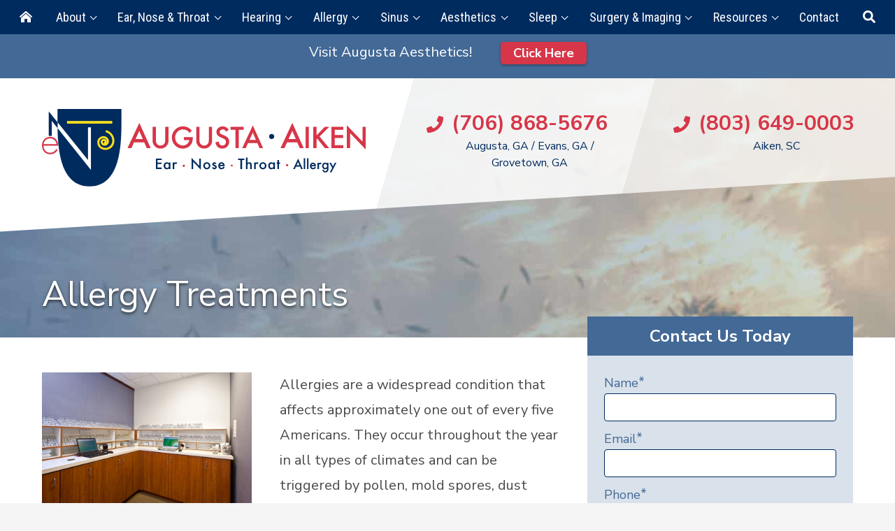

--- FILE ---
content_type: text/html; charset=UTF-8
request_url: https://augustaent.com/allergy/allergy-treatments/
body_size: 32346
content:
<!DOCTYPE html>
<html lang="en-US" class="fuel4 nojs">
<head>
<meta charset="UTF-8" />
<script>
var gform;gform||(document.addEventListener("gform_main_scripts_loaded",function(){gform.scriptsLoaded=!0}),document.addEventListener("gform/theme/scripts_loaded",function(){gform.themeScriptsLoaded=!0}),window.addEventListener("DOMContentLoaded",function(){gform.domLoaded=!0}),gform={domLoaded:!1,scriptsLoaded:!1,themeScriptsLoaded:!1,isFormEditor:()=>"function"==typeof InitializeEditor,callIfLoaded:function(o){return!(!gform.domLoaded||!gform.scriptsLoaded||!gform.themeScriptsLoaded&&!gform.isFormEditor()||(gform.isFormEditor()&&console.warn("The use of gform.initializeOnLoaded() is deprecated in the form editor context and will be removed in Gravity Forms 3.1."),o(),0))},initializeOnLoaded:function(o){gform.callIfLoaded(o)||(document.addEventListener("gform_main_scripts_loaded",()=>{gform.scriptsLoaded=!0,gform.callIfLoaded(o)}),document.addEventListener("gform/theme/scripts_loaded",()=>{gform.themeScriptsLoaded=!0,gform.callIfLoaded(o)}),window.addEventListener("DOMContentLoaded",()=>{gform.domLoaded=!0,gform.callIfLoaded(o)}))},hooks:{action:{},filter:{}},addAction:function(o,r,e,t){gform.addHook("action",o,r,e,t)},addFilter:function(o,r,e,t){gform.addHook("filter",o,r,e,t)},doAction:function(o){gform.doHook("action",o,arguments)},applyFilters:function(o){return gform.doHook("filter",o,arguments)},removeAction:function(o,r){gform.removeHook("action",o,r)},removeFilter:function(o,r,e){gform.removeHook("filter",o,r,e)},addHook:function(o,r,e,t,n){null==gform.hooks[o][r]&&(gform.hooks[o][r]=[]);var d=gform.hooks[o][r];null==n&&(n=r+"_"+d.length),gform.hooks[o][r].push({tag:n,callable:e,priority:t=null==t?10:t})},doHook:function(r,o,e){var t;if(e=Array.prototype.slice.call(e,1),null!=gform.hooks[r][o]&&((o=gform.hooks[r][o]).sort(function(o,r){return o.priority-r.priority}),o.forEach(function(o){"function"!=typeof(t=o.callable)&&(t=window[t]),"action"==r?t.apply(null,e):e[0]=t.apply(null,e)})),"filter"==r)return e[0]},removeHook:function(o,r,t,n){var e;null!=gform.hooks[o][r]&&(e=(e=gform.hooks[o][r]).filter(function(o,r,e){return!!(null!=n&&n!=o.tag||null!=t&&t!=o.priority)}),gform.hooks[o][r]=e)}});
</script>


<meta http-equiv="X-UA-Compatible" content="IE=edge,chrome=1" />
<meta name="HandheldFriendly" content="True" />
<meta name="MobileOptimized" content="320" />
<meta name="viewport" content="width=device-width,initial-scale=1.0" />

<meta name="theme-color" content="" />

<title>Allergy Treatments | Augusta - Aiken ENT &amp; Allergy</title>
<link crossorigin data-rocket-preconnect href="https://www.googletagmanager.com" rel="preconnect">
<link crossorigin data-rocket-preconnect href="https://fonts.googleapis.com" rel="preconnect">
<link crossorigin data-rocket-preconnect href="https://dbmmry9x6v7xs.cloudfront.net" rel="preconnect">
<link crossorigin data-rocket-preconnect href="https://static.hotjar.com" rel="preconnect">
<link crossorigin data-rocket-preconnect href="https://script.hotjar.com" rel="preconnect">
<link data-rocket-preload as="style" href="https://fonts.googleapis.com/css?family=Nunito%20Sans%3A400%2C400i%2C700%2C700i%7CRoboto%20Condensed&#038;display=swap" rel="preload">
<link href="https://fonts.googleapis.com/css?family=Nunito%20Sans%3A400%2C400i%2C700%2C700i%7CRoboto%20Condensed&#038;display=swap" media="print" onload="this.media=&#039;all&#039;" rel="stylesheet">
<noscript><link rel="stylesheet" href="https://fonts.googleapis.com/css?family=Nunito%20Sans%3A400%2C400i%2C700%2C700i%7CRoboto%20Condensed&#038;display=swap"></noscript><link rel="preload" data-rocket-preload as="image" href="https://dbmmry9x6v7xs.cloudfront.net/wp-content/themes/fuel-junior/images/bg-title-allergy.jpg" fetchpriority="high">
	<style>img:is([sizes="auto" i], [sizes^="auto," i]) { contain-intrinsic-size: 3000px 1500px }</style>
	<meta name="dc.title" content="Allergy Treatments | Augusta - Aiken ENT &amp; Allergy">
<meta name="dc.description" content="(706) 868-5676 | Augusta, GA | Finding the source of your allergic response is crucial to treating the symptoms with so many possible causes.">
<meta name="dc.relation" content="https://augustaent.com/allergy/allergy-treatments/">
<meta name="dc.source" content="https://augustaent.com/">
<meta name="dc.language" content="en_US">
<meta name="description" content="(706) 868-5676 | Augusta, GA | Finding the source of your allergic response is crucial to treating the symptoms with so many possible causes.">
<meta name="robots" content="index, follow, max-snippet:-1, max-image-preview:large, max-video-preview:-1">
<link rel="canonical" href="https://augustaent.com/allergy/allergy-treatments/">
<link rel='dns-prefetch' href='//ajax.googleapis.com' />
<link rel='dns-prefetch' href='//maxcdn.bootstrapcdn.com' />
<link rel='dns-prefetch' href='//fonts.googleapis.com' />
<link href='https://fonts.gstatic.com' crossorigin rel='preconnect' />
<link rel="alternate" type="application/rss+xml" title="Augusta - Aiken ENT &amp; Allergy &raquo; Feed" href="https://augustaent.com/feed/" />
<link rel="alternate" type="application/rss+xml" title="Augusta - Aiken ENT &amp; Allergy &raquo; Comments Feed" href="https://augustaent.com/comments/feed/" />
<script type="application/ld+json">{"@context":"https:\/\/schema.org\/",
"@type":"Article",
"datePublished":"March 29, 2019",
"dateModified":"March 18, 2021",
"mainEntityOfPage":{"@type":"WebPage",
"@id":"https://augustaent.com/allergy/allergy-treatments/"},
"headline":"Home",
"author":{"@type":"Person",
"name":"Augusta - Aiken ENT &amp; Allergy"},
"description":"Allergies are a widespread condition that affects approximately one out of every five Americans. They occur throughout the year in all types of climates and can be triggered by pollen, mold spores, dust mites, animal dander, food, chemicals, medications and other environmental irritants. With so many possible causes, finding the&hellip;"}</script>
<style id='classic-theme-styles-inline-css'>
/*! This file is auto-generated */
.wp-block-button__link{color:#fff;background-color:#32373c;border-radius:9999px;box-shadow:none;text-decoration:none;padding:calc(.667em + 2px) calc(1.333em + 2px);font-size:1.125em}.wp-block-file__button{background:#32373c;color:#fff;text-decoration:none}
</style>
<style id='fuel-dynamic-spacer-style-inline-css'>
.wp-block-fuel-dynamic-spacer{height:var(--mobile-height)}@media only screen and (min-width:68.5em){.wp-block-fuel-dynamic-spacer{height:var(--desktop-height)}}

</style>
<style id='fuel-carousel-style-inline-css'>
body{--slideSpeed:0.5s;--autoSpeed:2s;--gap:1.5rem;--num:4}.fm-carousel{background:var(--grey);margin:auto;padding:4rem clamp(0rem,5vw - 2rem,4rem);position:relative}@media(min-width:37.5em){.fm-carousel{padding:4rem clamp(2rem,5vw,4rem)}}.fm-carousel-overflow{height:-webkit-fill-available;margin:auto;overflow:hidden}.fm-carousel-container,.fm-carousel-container .block-editor-block-list__layout{display:flex;gap:var(--gap);height:-webkit-fill-available;list-style:none;margin:0;padding:0;position:relative}.fm-carousel-container.sliding{transition:left var(--slideSpeed) var(--easing,ease),top var(--slideSpeed) var(--easing,ease)}.fm-carousel-container li{align-content:center;align-content:baseline;background:#fff;color:#000;display:flex;flex:0 0 calc(100% - 4rem);flex-wrap:wrap;margin:0;padding:0;transition:background-color .3s ease}@media only screen and (min-width:37.5em)and (max-width:68.49em){.fm-carousel-container li{flex:0 0 calc(50% - var(--gap) + var(--gap)/2)}}@media only screen and (min-width:68.5em){.fm-carousel-container li{flex:0 0 calc(100%/var(--num) - var(--gap) + var(--gap)/var(--num));height:var(--slideHeight,initial)}}.fm-nav-arrow{background-color:var(--carousel-btn-bg);border:none;bottom:0;color:inherit;height:clamp(2rem,4vw,3.4rem);margin:auto;position:absolute;top:0;transition:background-color .3s ease;width:clamp(2rem,4vw,3.4rem);z-index:1}.fm-nav-arrow svg{height:clamp(1rem,2vw,1.7rem);width:clamp(.5rem,2vw,1rem)}.fm-nav-arrow path{transition:stroke .3s ease}.fm-nav-arrow:is(:hover,:focus-visible){background-color:var(--carousel-btn-bg-hover)}.fm-prev{left:clamp(.15rem,3vw - 1rem,1rem)}.fm-next{right:clamp(.15rem,3vw - 1rem,1rem)}.fm-counter{font-size:1rem;inset:auto 0 1.8rem;margin:auto;opacity:0;position:absolute;text-align:center;width:6rem;z-index:1}.has-counter .fm-counter{opacity:1}.fm-carousel-bullets{align-items:center;display:flex;gap:.5rem;justify-content:center;list-style:none;margin:1.3rem 0 1rem;opacity:0;padding:0}.has-bullets .fm-carousel-bullets{opacity:1}.fm-autoplay-control.disabled{display:none}.fm-carousel-bullets li{line-height:0;margin:0}.fm-carousel-bullets a{background-color:#d9d9d9;border-radius:1rem;display:block;height:.5rem;transition:background-color .3s ease;width:.5rem}.fm-carousel-bullets .active a,.fm-carousel-bullets a:is(:hover,:focus-visible){background-color:#0f7ecf;outline:1px solid #0f7ecf;outline-offset:2px}.fm-carousel.vertical{max-width:var(--slideWidth,37rem);padding:4rem clamp(2rem,5vw,4rem)}.fm-carousel.vertical .fm-carousel-overflow{max-height:32.25rem;padding-left:.4rem}.fm-carousel.vertical .fm-carousel-container,.fm-carousel.vertical .fm-carousel-container .block-editor-block-list__layout{flex-direction:column}.fm-carousel.vertical .fm-carousel-container li{border-radius:.75rem;flex:0 0 100%;flex-wrap:nowrap;padding:1rem}.fm-carousel.vertical .fm-prev{--btn-top:-5rem}.fm-carousel.vertical .fm-next{--btn-top:5rem}.fm-carousel.vertical .fm-nav-arrow{inset:var(--btn-top) auto 0 0;transform:rotate(90deg)}.fm-carousel.vertical .fm-carousel-bullets{flex-direction:column;height:-moz-fit-content;height:fit-content;inset:0 clamp(.7rem,2vw,1.7rem) 0 auto;margin:auto;position:absolute}.fm-carousel.vertical .fm-counter{background:#fff;border-radius:.3rem;box-shadow:0 0 5px}@media(max-width:40.625em){.fm-carousel.vertical .fm-carousel-container li{flex-wrap:wrap}}.fm-carousel-container .card-slide>:not(img,figure){padding-left:.7rem;padding-right:.7rem}.fm-carousel:not(.vertical) li img:last-child{margin-bottom:-1.2rem}.fm-carousel-container .active{outline-color:#0f7ecf;outline-offset:-3px}.fm-carousel h2{margin-bottom:.2rem;margin-top:.8rem}.fm-carousel h2,.fm-carousel img{height:-moz-fit-content;height:fit-content;-o-object-position:var(--focalPoint,50% 15%);object-position:var(--focalPoint,50% 15%);width:100%}.wp-block-fuel-carousel-slide:is(.image-slide,.video-slide) .wp-block-cover,.wp-block-fuel-carousel-slide:is(.image-slide,.video-slide) .wp-block-embed__wrapper,.wp-block-fuel-carousel-slide:is(.image-slide,.video-slide) figure{height:100%;width:100%}.wp-block-fuel-carousel-slide figure{margin:0}.wp-block-fuel-carousel-slide img{height:100%}.fm-carousel.vertical img{border-radius:.5rem}

</style>
<link data-minify="1" rel='stylesheet' id='fuel-micro-animations-block-style-css' href='https://dbmmry9x6v7xs.cloudfront.net/wp-content/cache/min/1/wp-content/plugins/fuelTOOLBOX/fuel/BLOCKS/micro-animations/style-index.css?ver=1761942123' media='all' />
<style id='fuel-tabs-wrapper-style-inline-css'>
.tabs-sub-menu-colors{--tabs-wrapper-bg:transparent;--tabs-label-bg:transparent;--tabs-label-color:var(--wp--preset--color--sub-menu-color);--tabs-panel-bg:var(--wp--preset--color--sub-menu-background);--tabs-panel-color:var(--wp--preset--color--sub-menu-color)}.tabs-standard-color-light{--tabs-wrapper-bg:#fff;--tabs-label-bg:#f0f0f0;--tabs-label-color:var(--wp--preset--color--content);--tabs-panel-bg:#fff;--tabs-panel-color:var(--wp--preset--color--content)}.tabs-standard-color-dark{--tabs-wrapper-bg:#2d2d2d;--tabs-label-bg:#2d2d2d;--tabs-label-color:#fff;--tabs-panel-bg:#2d2d2d;--tabs-panel-color:#fff}.tabs-top{--layout:"tabs" "panel";--alignment:center;--bt:none;--br:none;--bb:1px solid;--bl:1px solid}.tabs-right{--column-direction:column;--layout:"panel tabs";--alignment:right;--bt:1px solid;--br:none;--bb:none;--bl:1px solid;grid-template-columns:70% 30%;grid-template-rows:1fr}.tabs-bottom{--layout:"panel" "tabs";--alignment:center;--bt:1px solid;--br:none;--bb:none;--bl:1px solid}.tabs-left{--column-direction:column;--layout:"tabs panel";--alignment:left;--bt:1px solid;--br:1px solid;--bb:none;--bl:none;grid-template-columns:30% 70%;grid-template-rows:1fr}.tabs-only{--layout:"tabs";--placement:tabs}.wp-block-fuel-tabs-wrapper{align-items:start;background-color:var(--tabs-wrapper-bg);display:grid;grid-template-areas:var(--layout,"tabs" "panel");margin:auto}.wp-block-fuel-tabs-wrapper:not(.tabs-only){border:1px solid}.wp-block-fuel-tabs-wrapper .tablist{display:flex;flex-direction:var(--column-direction,row);flex-wrap:wrap;grid-area:tabs;list-style:none;margin:0;padding:0;text-align:var(--alignment,left);z-index:1}.wp-block-fuel-tabs-wrapper .tablist li{flex:1;margin:0}.tab{background-color:var(--tabs-label-bg);border-bottom:var(--bb);border-left:var(--bl);border-right:var(--br);border-top:var(--bt);color:var(--tabs-label-color);display:block;padding:.5em .2em}.wp-block-fuel-tabs-wrapper:is(.tabs-top,.tabs-bottom) li:first-child .tab{border-left:none}.wp-block-fuel-tabs-wrapper:is(.tabs-left,.tabs-right) li:first-child .tab{border-top:none}.tabs-top .tab[aria-selected=true]{border-bottom:1px solid #fff}.tabs-right .tab[aria-selected=true]{border-left:1px solid #fff}.tabs-bottom .tab[aria-selected=true]{border-top:1px solid #fff}.tabs-left .tab[aria-selected=true]{border-right:1px solid #fff}.tab[aria-selected=true],.tabpanel-container{background-color:var(--tabs-panel-bg)}.tabpanel-container{grid-area:var(--placement,panel);height:-webkit-fill-available}.wp-block-fuel-tabs-wrapper [id]{scroll-margin-top:7rem}.tabpanel{height:100%;padding:1rem;position:relative}body:not(.wp-admin) .tabpanel:not(:target,.visible){display:none}.wp-block-fuel-tabs-wrapper.tabs-only .tabpanel-container:focus-within,.wp-block-fuel-tabs-wrapper:not(.tabs-only) .tabpanel-container{z-index:2}.wp-block-fuel-tabs-wrapper:not(.tabs-only) .back-to-tabs-btn{display:none}

</style>
<style id='fuel-dialog-block-style-inline-css'>
body:has(.dialog-box[open]){overflow-y:hidden}.dialog-box{border:none;box-shadow:0 0 0 100vw rgba(0,0,0,.5);margin:auto!important;padding:0}.dialog-content-wrapper{padding:2rem}.close-dialog{background-color:var(--primary-color);border-bottom:2px solid #fff;border-left:2px solid #fff;color:#fff;inset:0 0 auto auto;line-height:0;padding:.3rem;position:absolute;transition:background-color .3s,border-color .3s,color .3s}.close-dialog:focus-visible,.close-dialog:hover{background-color:transparent;border-color:var(--primary-color);color:var(--primary-color)}.dialog-box.phone-tree{inset:var(--top,5.25rem) clamp(9vw,var(--contain-padding),18rem) auto auto;position:absolute}.dialog-animation[open]{animation:dialogIn var(--s,.5s) var(--e,ease)}.dialog-animation.close{animation:dialogOut var(--s,.5s) var(--e,ease)}@keyframes dialogIn{0%{opacity:var(--o,0);transform:translate(var(--x,0),var(--y,0))}to{opacity:var(--o2,1);transform:translate(var(--x2,0),var(--y2,0))}}@keyframes dialogOut{0%{opacity:var(--o2,1);transform:translate(var(--x2,0),var(--y2,0))}to{opacity:var(--o,0);transform:translate(var(--x,0),var(--y,0))}}

</style>
<style id='fuel-fuelinfographic-style-inline-css'>
.wp-block-create-block-fuelinfographic{color:#fff;padding:2px}.info-1-wrap{background:#ebf2fb;color:#145bad;display:flex;flex-direction:column;padding:1rem 3rem 2rem}#infograph-1 h2{color:#145bad;font-size:1.2rem;margin-bottom:1.5rem;text-align:center}.img-text{font-size:1rem;font-style:italic;position:relative;text-align:center}.img-text:after{background:#145bad;bottom:-.5rem;content:"";height:.1rem;left:calc(50% - 1.4rem);position:absolute;width:2.8rem}.images{display:flex;flex-direction:column;gap:1.5rem;justify-content:space-between}.image{margin:auto;max-width:8rem;z-index:0}.image,.image img{border-radius:50%;display:block}.image span{display:block;margin-bottom:1rem;position:relative}.image span:after{border:.05rem solid #145bad;border-radius:50%;bottom:-.5rem;content:"";height:calc(100% + 1rem);left:-.5rem;position:absolute;width:calc(100% + 1rem);z-index:-1}@media(min-width:48.5em){.image{margin:unset}.images{flex-direction:row}}.js-intersect .fadeup{animation-delay:0ms;animation-duration:.8s;animation-fill-mode:both;animation-name:fadeup;animation-play-state:running}.js-intersect .growout:after{animation-delay:.4s;animation-duration:.8s;animation-fill-mode:both;animation-name:growout;animation-play-state:running}.js-intersect .linegrow:after{animation-delay:.4s;animation-duration:.8s;animation-fill-mode:both;animation-name:linegrow;animation-play-state:running}.entry-content .js-intersect .fadeup,.entry-content .js-intersect .growout:after,.entry-content .js-intersect .linegrow:after{animation-play-state:paused}.entry-content .img-2 .js-intersect .fadeup,.js-intersect .img-2 .fadeup{animation-delay:.4s}.entry-content .js-intersect .img-2 .growout:after,.entry-content .js-intersect .img-2 .linegrow:after,.entry-content .js-intersect .img-3 .fadeup,.js-intersect .img-3 .fadeup{animation-delay:.8s}.entry-content .js-intersect .img-3 .growout:after,.entry-content .js-intersect .img-3 .linegrow:after{animation-delay:1.2s}.entry-content .js-intersected.js-intersect .fadeup,.entry-content .js-intersected.js-intersect .growout:after,.entry-content .js-intersected.js-intersect .linegrow:after{animation-play-state:running}@keyframes fadeup{0%{opacity:0;transform:translateY(2rem)}to{opacity:1;transform:translateY(0)}}@keyframes growout{0%{transform:scale(.8)}to{transform:scale(1)}}@keyframes linegrow{0%{transform:scale(.5)}to{transform:scale(1)}}.map-component{display:flex;flex-wrap:wrap;gap:.5rem}.map-wrap{aspect-ratio:356/221;margin:auto;max-width:17.8rem;position:relative;width:50%;width:17.8rem}.map-pic{height:auto;width:100%}.map-dots,.map-pic{left:0;position:absolute;top:0}.map-component .map-text{color:var(--infographic-color,var(--primary-color));font-size:1.2rem;margin:auto;max-width:17rem;padding-bottom:1rem;position:relative}.map-component .map-text:before{background-color:var(--infographic-color,var(--primary-color));bottom:0;content:"";height:.1rem;left:0;position:absolute;width:2rem}.map-dots{z-index:1}@media(prefers-reduced-motion:no-preference){.pop-animation .dot{color:#bcbcbc;--delay:calc(var(--style-counter, 0)*200ms + 400ms);transition:color .2ms ease var(--delay)}.fade-up.js-intersect{animation:fade-up .4s ease forwards;animation-play-state:paused}.fade-up.js-intersected{animation-play-state:running}.pop-animation.js-intersected .dot{color:var(--infographic-color,var(--primary-color))}}@keyframes fade-up{0%{opacity:0;transform:translateY(3rem)}to{opacity:1;transform:translateY(0)}}@keyframes scale-before{0%{transform:scale(.5)}80%{transform:scale1(1.2)}to{transform:scale(1)}}.people-flex{display:flex;flex-wrap:wrap;gap:2rem}.people-pics{display:flex;flex-wrap:nowrap;position:relative}.people-pic{display:block;height:100%;margin-right:-1rem;max-width:5.15rem;-o-object-fit:contain;object-fit:contain;width:25%}.people-change{color:#77a9e3;padding-top:.8rem}.people-pic:nth-of-type(2n){margin-top:1.5rem}.people-text{color:#145bad;display:flex;flex-direction:column;font-size:1.2rem;justify-content:center;max-width:18rem;padding-bottom:1rem;position:relative}.people-text p{margin-bottom:0;position:relative}.people-text p:after{background-color:#145bad;bottom:-1rem;content:"";height:.1rem;left:0;position:absolute;transform-origin:left;width:2em}.js-intersect .people-pic{animation-delay:0ms;animation-duration:.8s;animation-fill-mode:both;animation-name:fadeupPeople;animation-play-state:paused}.js-intersect .people-change{animation-delay:2s;animation-duration:.8s;animation-fill-mode:both;animation-name:colorChange;animation-play-state:paused}.js-intersect .people-text p:after{animation-delay:0ms;animation-duration:1.6s;animation-fill-mode:both;animation-name:decorGrow;animation-play-state:paused}.js-intersect .people-pic:nth-of-type(2){animation-delay:.4s}.js-intersect .people-pic:nth-of-type(3){animation-delay:.8s}.js-intersect .people-pic:nth-of-type(4){animation-delay:1.2s}.js-intersect .people-pic.people-change{animation-delay:1.6s}.js-intersected .people-text p:after,.js-intersected.people-flex .people-pic,.wp-admin .people-flex .people-pic,.wp-admin .people-text p:after{animation-play-state:running}@keyframes fadeupPeople{0%{opacity:0;transform:translateY(2rem)}to{opacity:1;transform:translateY(0)}}@keyframes colorChange{0%{opacity:0;transform:translateY(2rem)}50%{color:#77a9e3;opacity:1;transform:translateY(0)}to{color:#9ad27f}}@keyframes decorGrow{0%{transform:scale(0)}50%{transform:scale(1.2)}to{transform:scale(1)}}.js-intersect .dash{clip-path:circle(0 at 1% 99%);transition:.6s ease-in}.js-intersect .dash-2{transition-delay:1.2s}.js-intersect .dash-3{transition-delay:2.4s}.js-intersected .dash{clip-path:circle(138.9% at 1% 99%)}.js-intersect .graph-dot{animation-delay:.6s;animation-duration:.6s;animation-fill-mode:both;animation-name:dot;animation-play-state:paused;transform-box:fill-box;transform-origin:center}.js-intersect .graph-dot-2{animation-delay:1.8s}.js-intersect .graph-dot-3{animation-delay:3s}.js-intersected .graph-dot{animation-play-state:running}@keyframes dot{0%{opacity:0;transform:scale(0)}80%{transform:scale(1.2)}to{opacity:1;transform:scale(1)}}.info5-wrap{aspect-ratio:750/418;max-width:32.5rem;position:relative;width:100%}.class-full{left:0;opacity:1;position:absolute;top:0;transition:opacity 1s}.js-intersected .class-full{opacity:0}.class-left{clip-path:polygon(0 0,58% 0,39% 100%,0 100%);left:0;position:absolute;top:0}.class-right{clip-path:polygon(61% 0,100% 0,100% 100%,42% 100%);opacity:0;position:absolute;right:0;top:0;transition:opacity 1s}.info5-text-wrap{max-width:32.5rem;padding-top:1.5rem}.info5-text{color:#145bad;font-size:1.2rem;margin:auto;max-width:29rem;padding:.8rem 0 .8rem 1.6rem;position:relative;z-index:1}.info5-text:before{background:#145bad;content:"";height:100%;left:0;position:absolute;top:0;width:.05rem;z-index:-1}.js-intersect .class-right{animation-delay:0ms;animation-duration:1s;animation-fill-mode:both;animation-name:school;animation-play-state:paused}.js-intersect .info5-text:before{animation-delay:0ms;animation-duration:1s;animation-fill-mode:both;animation-name:border;animation-play-state:paused}.js-intersected .class-right{animation-play-state:running;opacity:1}.js-intersected .info5-text:before{animation-play-state:running}@keyframes school{0%{filter:grayscale(0);transform:translateX(-1rem)}50%{transform:translateX(1rem)}to{filter:grayscale(1);transform:translateX(0)}}@keyframes border{0%{transform:scale(0)}50%{transform:scale(1.05)}to{transform:scale(1)}}

</style>
<style id='fuel-fuel-toggle-block-style-inline-css'>
.toggle>summary{list-style:none}.toggle summary::-webkit-details-marker{display:none}.toggle summary:after{background:#fff;clip-path:url(#toggle_chevron);content:"";float:right;height:1rem;margin-top:.2rem;transition:transform .3s,background .3s;width:1rem}.toggle[open] summary:after{transform:rotate(180deg)}.toggle summary:hover:after{background:#000}.toggle{height:var(--collapsed);margin-bottom:.5rem;outline:1px solid;overflow:hidden;transition:height .6s cubic-bezier(.4,.01,.165,.99)}.toggle[open]{height:var(--expanded)}.toggle summary{background:var(--toggleColor,#333);border:1px solid transparent;color:#fff;cursor:pointer;padding:.5rem 1rem;transition:all .3s ease}.toggle summary:hover{background:#ccc;color:var(--toggleColor,#333)}.toggle summary svg{transition:all .3s ease}.toggle[open] summary svg{transform:rotate(-180deg)}.toggle-content{padding:.5rem 1rem}.toggle .icon-left:after{float:left;margin-right:1rem}

</style>
<style id='wpseopress-local-business-style-inline-css'>
span.wp-block-wpseopress-local-business-field{margin-right:8px}

</style>
<style id='wpseopress-table-of-contents-style-inline-css'>
.wp-block-wpseopress-table-of-contents li.active>a{font-weight:bold}

</style>
<link data-minify="1" rel='stylesheet' id='toolbox-list-variations-css' href='https://dbmmry9x6v7xs.cloudfront.net/wp-content/cache/min/1/wp-content/plugins/fuelTOOLBOX/css/toolbox-list-variations.css?ver=1761942123' media='all' />
<style id='global-styles-inline-css'>
:root{--wp--preset--aspect-ratio--square: 1;--wp--preset--aspect-ratio--4-3: 4/3;--wp--preset--aspect-ratio--3-4: 3/4;--wp--preset--aspect-ratio--3-2: 3/2;--wp--preset--aspect-ratio--2-3: 2/3;--wp--preset--aspect-ratio--16-9: 16/9;--wp--preset--aspect-ratio--9-16: 9/16;--wp--preset--color--black: #000000;--wp--preset--color--cyan-bluish-gray: #abb8c3;--wp--preset--color--white: #ffffff;--wp--preset--color--pale-pink: #f78da7;--wp--preset--color--vivid-red: #cf2e2e;--wp--preset--color--luminous-vivid-orange: #ff6900;--wp--preset--color--luminous-vivid-amber: #fcb900;--wp--preset--color--light-green-cyan: #7bdcb5;--wp--preset--color--vivid-green-cyan: #00d084;--wp--preset--color--pale-cyan-blue: #8ed1fc;--wp--preset--color--vivid-cyan-blue: #0693e3;--wp--preset--color--vivid-purple: #9b51e0;--wp--preset--gradient--vivid-cyan-blue-to-vivid-purple: linear-gradient(135deg,rgba(6,147,227,1) 0%,rgb(155,81,224) 100%);--wp--preset--gradient--light-green-cyan-to-vivid-green-cyan: linear-gradient(135deg,rgb(122,220,180) 0%,rgb(0,208,130) 100%);--wp--preset--gradient--luminous-vivid-amber-to-luminous-vivid-orange: linear-gradient(135deg,rgba(252,185,0,1) 0%,rgba(255,105,0,1) 100%);--wp--preset--gradient--luminous-vivid-orange-to-vivid-red: linear-gradient(135deg,rgba(255,105,0,1) 0%,rgb(207,46,46) 100%);--wp--preset--gradient--very-light-gray-to-cyan-bluish-gray: linear-gradient(135deg,rgb(238,238,238) 0%,rgb(169,184,195) 100%);--wp--preset--gradient--cool-to-warm-spectrum: linear-gradient(135deg,rgb(74,234,220) 0%,rgb(151,120,209) 20%,rgb(207,42,186) 40%,rgb(238,44,130) 60%,rgb(251,105,98) 80%,rgb(254,248,76) 100%);--wp--preset--gradient--blush-light-purple: linear-gradient(135deg,rgb(255,206,236) 0%,rgb(152,150,240) 100%);--wp--preset--gradient--blush-bordeaux: linear-gradient(135deg,rgb(254,205,165) 0%,rgb(254,45,45) 50%,rgb(107,0,62) 100%);--wp--preset--gradient--luminous-dusk: linear-gradient(135deg,rgb(255,203,112) 0%,rgb(199,81,192) 50%,rgb(65,88,208) 100%);--wp--preset--gradient--pale-ocean: linear-gradient(135deg,rgb(255,245,203) 0%,rgb(182,227,212) 50%,rgb(51,167,181) 100%);--wp--preset--gradient--electric-grass: linear-gradient(135deg,rgb(202,248,128) 0%,rgb(113,206,126) 100%);--wp--preset--gradient--midnight: linear-gradient(135deg,rgb(2,3,129) 0%,rgb(40,116,252) 100%);--wp--preset--font-size--small: 13px;--wp--preset--font-size--medium: 20px;--wp--preset--font-size--large: 36px;--wp--preset--font-size--x-large: 42px;--wp--preset--spacing--20: 0.44rem;--wp--preset--spacing--30: 0.67rem;--wp--preset--spacing--40: 1rem;--wp--preset--spacing--50: 1.5rem;--wp--preset--spacing--60: 2.25rem;--wp--preset--spacing--70: 3.38rem;--wp--preset--spacing--80: 5.06rem;--wp--preset--shadow--natural: 6px 6px 9px rgba(0, 0, 0, 0.2);--wp--preset--shadow--deep: 12px 12px 50px rgba(0, 0, 0, 0.4);--wp--preset--shadow--sharp: 6px 6px 0px rgba(0, 0, 0, 0.2);--wp--preset--shadow--outlined: 6px 6px 0px -3px rgba(255, 255, 255, 1), 6px 6px rgba(0, 0, 0, 1);--wp--preset--shadow--crisp: 6px 6px 0px rgba(0, 0, 0, 1);}:where(.is-layout-flex){gap: 0.5em;}:where(.is-layout-grid){gap: 0.5em;}body .is-layout-flex{display: flex;}.is-layout-flex{flex-wrap: wrap;align-items: center;}.is-layout-flex > :is(*, div){margin: 0;}body .is-layout-grid{display: grid;}.is-layout-grid > :is(*, div){margin: 0;}:where(.wp-block-columns.is-layout-flex){gap: 2em;}:where(.wp-block-columns.is-layout-grid){gap: 2em;}:where(.wp-block-post-template.is-layout-flex){gap: 1.25em;}:where(.wp-block-post-template.is-layout-grid){gap: 1.25em;}.has-black-color{color: var(--wp--preset--color--black) !important;}.has-cyan-bluish-gray-color{color: var(--wp--preset--color--cyan-bluish-gray) !important;}.has-white-color{color: var(--wp--preset--color--white) !important;}.has-pale-pink-color{color: var(--wp--preset--color--pale-pink) !important;}.has-vivid-red-color{color: var(--wp--preset--color--vivid-red) !important;}.has-luminous-vivid-orange-color{color: var(--wp--preset--color--luminous-vivid-orange) !important;}.has-luminous-vivid-amber-color{color: var(--wp--preset--color--luminous-vivid-amber) !important;}.has-light-green-cyan-color{color: var(--wp--preset--color--light-green-cyan) !important;}.has-vivid-green-cyan-color{color: var(--wp--preset--color--vivid-green-cyan) !important;}.has-pale-cyan-blue-color{color: var(--wp--preset--color--pale-cyan-blue) !important;}.has-vivid-cyan-blue-color{color: var(--wp--preset--color--vivid-cyan-blue) !important;}.has-vivid-purple-color{color: var(--wp--preset--color--vivid-purple) !important;}.has-black-background-color{background-color: var(--wp--preset--color--black) !important;}.has-cyan-bluish-gray-background-color{background-color: var(--wp--preset--color--cyan-bluish-gray) !important;}.has-white-background-color{background-color: var(--wp--preset--color--white) !important;}.has-pale-pink-background-color{background-color: var(--wp--preset--color--pale-pink) !important;}.has-vivid-red-background-color{background-color: var(--wp--preset--color--vivid-red) !important;}.has-luminous-vivid-orange-background-color{background-color: var(--wp--preset--color--luminous-vivid-orange) !important;}.has-luminous-vivid-amber-background-color{background-color: var(--wp--preset--color--luminous-vivid-amber) !important;}.has-light-green-cyan-background-color{background-color: var(--wp--preset--color--light-green-cyan) !important;}.has-vivid-green-cyan-background-color{background-color: var(--wp--preset--color--vivid-green-cyan) !important;}.has-pale-cyan-blue-background-color{background-color: var(--wp--preset--color--pale-cyan-blue) !important;}.has-vivid-cyan-blue-background-color{background-color: var(--wp--preset--color--vivid-cyan-blue) !important;}.has-vivid-purple-background-color{background-color: var(--wp--preset--color--vivid-purple) !important;}.has-black-border-color{border-color: var(--wp--preset--color--black) !important;}.has-cyan-bluish-gray-border-color{border-color: var(--wp--preset--color--cyan-bluish-gray) !important;}.has-white-border-color{border-color: var(--wp--preset--color--white) !important;}.has-pale-pink-border-color{border-color: var(--wp--preset--color--pale-pink) !important;}.has-vivid-red-border-color{border-color: var(--wp--preset--color--vivid-red) !important;}.has-luminous-vivid-orange-border-color{border-color: var(--wp--preset--color--luminous-vivid-orange) !important;}.has-luminous-vivid-amber-border-color{border-color: var(--wp--preset--color--luminous-vivid-amber) !important;}.has-light-green-cyan-border-color{border-color: var(--wp--preset--color--light-green-cyan) !important;}.has-vivid-green-cyan-border-color{border-color: var(--wp--preset--color--vivid-green-cyan) !important;}.has-pale-cyan-blue-border-color{border-color: var(--wp--preset--color--pale-cyan-blue) !important;}.has-vivid-cyan-blue-border-color{border-color: var(--wp--preset--color--vivid-cyan-blue) !important;}.has-vivid-purple-border-color{border-color: var(--wp--preset--color--vivid-purple) !important;}.has-vivid-cyan-blue-to-vivid-purple-gradient-background{background: var(--wp--preset--gradient--vivid-cyan-blue-to-vivid-purple) !important;}.has-light-green-cyan-to-vivid-green-cyan-gradient-background{background: var(--wp--preset--gradient--light-green-cyan-to-vivid-green-cyan) !important;}.has-luminous-vivid-amber-to-luminous-vivid-orange-gradient-background{background: var(--wp--preset--gradient--luminous-vivid-amber-to-luminous-vivid-orange) !important;}.has-luminous-vivid-orange-to-vivid-red-gradient-background{background: var(--wp--preset--gradient--luminous-vivid-orange-to-vivid-red) !important;}.has-very-light-gray-to-cyan-bluish-gray-gradient-background{background: var(--wp--preset--gradient--very-light-gray-to-cyan-bluish-gray) !important;}.has-cool-to-warm-spectrum-gradient-background{background: var(--wp--preset--gradient--cool-to-warm-spectrum) !important;}.has-blush-light-purple-gradient-background{background: var(--wp--preset--gradient--blush-light-purple) !important;}.has-blush-bordeaux-gradient-background{background: var(--wp--preset--gradient--blush-bordeaux) !important;}.has-luminous-dusk-gradient-background{background: var(--wp--preset--gradient--luminous-dusk) !important;}.has-pale-ocean-gradient-background{background: var(--wp--preset--gradient--pale-ocean) !important;}.has-electric-grass-gradient-background{background: var(--wp--preset--gradient--electric-grass) !important;}.has-midnight-gradient-background{background: var(--wp--preset--gradient--midnight) !important;}.has-small-font-size{font-size: var(--wp--preset--font-size--small) !important;}.has-medium-font-size{font-size: var(--wp--preset--font-size--medium) !important;}.has-large-font-size{font-size: var(--wp--preset--font-size--large) !important;}.has-x-large-font-size{font-size: var(--wp--preset--font-size--x-large) !important;}
:where(.wp-block-post-template.is-layout-flex){gap: 1.25em;}:where(.wp-block-post-template.is-layout-grid){gap: 1.25em;}
:where(.wp-block-columns.is-layout-flex){gap: 2em;}:where(.wp-block-columns.is-layout-grid){gap: 2em;}
:root :where(.wp-block-pullquote){font-size: 1.5em;line-height: 1.6;}
</style>
<link data-minify="1" rel='stylesheet' id='font-awesome-css' href='https://dbmmry9x6v7xs.cloudfront.net/wp-content/cache/min/1/font-awesome/4.7.0/css/font-awesome.min.css?ver=1761942123' media='all' />
<link data-minify="1" rel='stylesheet' id='fab_style-css' href='https://dbmmry9x6v7xs.cloudfront.net/wp-content/cache/min/1/wp-content/plugins/fuel-alert-bar/css/style.css?ver=1761942123' media='all' />
<link data-minify="1" rel='stylesheet' id='toolbox-frontend-styles-css' href='https://dbmmry9x6v7xs.cloudfront.net/wp-content/cache/min/1/wp-content/plugins/fuelTOOLBOX/css/toolbox-frontend-styles.css?ver=1761942123' media='all' />

<link data-minify="1" rel='stylesheet' id='fm_child_style-css' href='https://dbmmry9x6v7xs.cloudfront.net/wp-content/cache/min/1/wp-content/themes/fuel-junior/style.css?ver=1761942123' media='all' />
<script data-minify="1" src="https://dbmmry9x6v7xs.cloudfront.net/wp-content/cache/min/1/wp-content/plugins/fuelTOOLBOX/fuel/BLOCKS/carousel/script.js?ver=1761942123" id="fuel-carousel-script-js"></script>
<script data-minify="1" src="https://dbmmry9x6v7xs.cloudfront.net/wp-content/cache/min/1/wp-content/plugins/fuelTOOLBOX/fuel/BLOCKS/tabs-wrapper/script.js?ver=1761942123" id="fuel-tabs-wrapper-script-js"></script>
<script data-minify="1" src="https://dbmmry9x6v7xs.cloudfront.net/wp-content/cache/min/1/wp-content/plugins/fuelTOOLBOX/fuel/BLOCKS/dialog-block/script.js?ver=1761942123" id="fuel-dialog-block-script-js"></script>
<script data-minify="1" src="https://dbmmry9x6v7xs.cloudfront.net/wp-content/cache/min/1/wp-content/plugins/fuelTOOLBOX/fuel/BLOCKS/toggle/script.js?ver=1761942123" id="fuel-fuel-toggle-block-script-js"></script>
<script data-minify="1" src="https://dbmmry9x6v7xs.cloudfront.net/wp-content/cache/min/1/ajax/libs/jquery/3.1.1/jquery.min.js?ver=1761942123" id="jquery-js"></script>
<script data-minify="1" src="https://dbmmry9x6v7xs.cloudfront.net/wp-content/cache/min/1/wp-content/plugins/fuel-alert-bar/js/script.js?ver=1761942123" id="fab_scripts-js"></script>
<script data-minify="1" src="https://dbmmry9x6v7xs.cloudfront.net/wp-content/cache/min/1/wp-content/themes/fuel-junior/js/script.js?ver=1761942123" id="fm_child_script-js"></script>
<link rel="https://api.w.org/" href="https://augustaent.com/wp-json/" /><link rel="alternate" title="JSON" type="application/json" href="https://augustaent.com/wp-json/wp/v2/pages/499" /><link rel="EditURI" type="application/rsd+xml" title="RSD" href="https://augustaent.com/xmlrpc.php?rsd" />
<meta name="generator" content="WordPress 6.8.3" />
<link rel='shortlink' href='https://augustaent.com/?p=499' />
<link rel="alternate" title="oEmbed (JSON)" type="application/json+oembed" href="https://augustaent.com/wp-json/oembed/1.0/embed?url=https%3A%2F%2Faugustaent.com%2Fallergy%2Fallergy-treatments%2F" />
<link rel="alternate" title="oEmbed (XML)" type="text/xml+oembed" href="https://augustaent.com/wp-json/oembed/1.0/embed?url=https%3A%2F%2Faugustaent.com%2Fallergy%2Fallergy-treatments%2F&#038;format=xml" />
<meta property="og:image" content="https://dbmmry9x6v7xs.cloudfront.net/wp-content/uploads/2019/03/logo.svg" /><meta name="msvalidate.01" content="1ACF9256A77F4FF464AB81E13E9745DB" />

<!-- Google Tag Manager -->
<script>(function(w,d,s,l,i){w[l]=w[l]||[];w[l].push({'gtm.start':
new Date().getTime(),event:'gtm.js'});var f=d.getElementsByTagName(s)[0],
j=d.createElement(s),dl=l!='dataLayer'?'&l='+l:'';j.async=true;j.src=
'https://www.googletagmanager.com/gtm.js?id='+i+dl;f.parentNode.insertBefore(j,f);
})(window,document,'script','dataLayer','GTM-MBCX4QJ');</script>
<!-- End Google Tag Manager -->

<!-- Hotjar Tracking Code for https://augustaent.com/ -->
<script>
    (function(h,o,t,j,a,r){
        h.hj=h.hj||function(){(h.hj.q=h.hj.q||[]).push(arguments)};
        h._hjSettings={hjid:1399530,hjsv:6};
        a=o.getElementsByTagName('head')[0];
        r=o.createElement('script');r.async=1;
        r.src=t+h._hjSettings.hjid+j+h._hjSettings.hjsv;
        a.appendChild(r);
    })(window,document,'https://static.hotjar.com/c/hotjar-','.js?sv=');
</script>

<script type="application/ld+json">
{
  "@context": {"@vocab" : "http://schema.org"},
  "@graph": [
    {
      "@id": "https://augustaent.com/#organization",
      "@type": "MedicalOrganization",
      "name": "Augusta - Aiken ENT & Allergy",
      "url" : "https://augustaent.com/",
      "logo" : {
"@type":"ImageObject",
	"@id":"https://augustaent.com/#logo",
	"url":"https://dbmmry9x6v7xs.cloudfront.net/wp-content/uploads/2019/03/logo.svg",
	"caption":"Augusta - Aiken ENT & Allergy"
	},
      "image":{
      "@type":"ImageObject",
      "@id":"https://augustaent.com/#logo"
      },
      "alternateName" : [],// Use a citation report to find other names
      "sameAs" : [ "https://www.facebook.com/Augusta-ENT-352740129126/",
	"https://twitter.com/AugustaENT",
	"https://www.yelp.com/biz/augusta-ent-augusta",
	"https://www.yelp.com/biz/augusta-ent-pc-evans",
    "https://www.mapquest.com/us/south-carolina/aiken-augusta-ent-allergy-421189287"
	] 
    },
    {
"@type":"WebSite",
"name":"Augusta - Aiken ENT & Allergy",
"@id":"https://augustaent.com/#website",
"url":"https://augustaent.com/",
"keywords" : "hearing aids, hearing aids store, hearing loss doctor, hearing aid doctor, audiologist, ent doctor, ear doctor, nose doctor, throat doctor, allergist",
"Publisher":{
"@id":"https://augustaent.com/#organization"
},
"potentialAction":{
"@type":"SearchAction",
"target":"https://augustaent.com/?s={search_term_string}",
"query-input":"required name=search_term_string"}
},
// START LOCATION #1 LocalBusiness MARKUP
    {
      "@type": "MedicalClinic",
      "additionalType": "http://www.productontology.org/id/Otorhinolaryngology",
      "parentOrganization": {"@id": "https://augustaent.com/#organization"},
     "name" : "Augusta - Aiken ENT & Allergy",
     "url" : "https://augustaent.com/location/augusta-ga/",
     "priceRange" : "Varies",
     "logo": {"@id":"https://augustaent.com/#logo"},
     "image" : {"@id":"https://augustaent.com/#logo"},
     "description": "We proudly served the region with the latest in medical and surgical care of diseases related to the ear, nose and throat. Our audiologists evaluate infants, children and adults and are trained to dispense and fit hearing aids, administer a wide variety of tests to determine the type and degree of your hearing loss and balance or dizziness problems, and provide hearing rehabilitation training.",
     "areaServed": {
	"@type": "City",
	"name": "Augusta, GA",
       "@id" : "https://en.wikipedia.org/wiki/Augusta,_Georgia"
	},
     "address": {
          "@type" : "PostalAddress",
	   "streetAddress": "720 Saint Sebastian Way #201",
	   "addressLocality": "Augusta",
	   "addressRegion": "GA",
	   "postalCode": "30901",
	   "telephone" : "+17068685676"
          },
     "geo": {
          "@type": "GeoCoordinates",
    	   "latitude": "33.4753184",
    	   "longitude": "-81.9830583"
 	},
      "openingHours": [ "Mo 08:30-17:00", "Tu 08:30-17:00", "We 08:30-17:00", "Th 08:30-17:00", "Fr 08:30-17:00" ],
      "hasmap" : "https://www.google.com/maps/place/Augusta+ENT+%26+Allergy/@33.4753184,-81.9830583,17z/data=!3m1!4b1!4m5!3m4!1s0x88f9cc40d29e70c3:0x8f014aa228fbe24f!8m2!3d33.4753184!4d-81.9808696"
    },
// END LOCATION #1
// START LOCATION #2 LocalBusiness MARKUP
    {
      "@type": "MedicalClinic",
      "additionalType": "http://www.productontology.org/id/Otorhinolaryngology",
      "parentOrganization": {"@id": "https://augustaent.com/#organization"},
     "name" : "Augusta - Aiken ENT & Allergy",
     "url" : "https://augustaent.com/location/evans-ga/",
     "priceRange" : "Varies",
     "logo": {"@id":"https://augustaent.com/#logo"},
     "image" : {"@id":"https://augustaent.com/#logo"},
     "description": "We proudly served the region with the latest in medical and surgical care of diseases related to the ear, nose and throat. Our audiologists evaluate infants, children and adults and are trained to dispense and fit hearing aids, administer a wide variety of tests to determine the type and degree of your hearing loss and balance or dizziness problems, and provide hearing rehabilitation training.",
     "areaServed": {
	"@type": "City",
	"name": "Evans, GA",
       "@id" : "https://en.wikipedia.org/wiki/Evans,_Georgia"
	},
     "address": {
          "@type" : "PostalAddress",
	   "streetAddress": "340 N Belair Rd",
	   "addressLocality": "Evans",
	   "addressRegion": "GA",
	   "postalCode": "30809",
	   "telephone" : "+17068685676"
          },
     "geo": {
          "@type": "GeoCoordinates",
    	   "latitude": "33.526041",
    	   "longitude": "-82.1408797"
 	},
      "openingHours": [ "Mo 08:30-17:00", "Tu 08:30-17:00", "We 08:30-17:00", "Th 08:30-17:00", "Fr 08:30-17:00" ],
      "hasmap" : "https://www.google.com/maps/place/Augusta+ENT+%26+Allergy/@33.526041,-82.1408797,17z/data=!3m1!4b1!4m5!3m4!1s0x88f9d4a2ca601cad:0x4a91d324d354f622!8m2!3d33.526041!4d-82.138691"
    },
// END LOCATION #2
// START LOCATION #3 LocalBusiness MARKUP
    {
      "@type": "MedicalClinic",
      "additionalType": "http://www.productontology.org/id/Otorhinolaryngology",
      "parentOrganization": {"@id": "https://augustaent.com/#organization"},
     "name" : "Augusta - Aiken ENT & Allergy",
     "url" : "https://augustaent.com/location/aiken-sc/",
     "priceRange" : "Varies",
     "logo": {"@id":"https://augustaent.com/#logo"},
     "image" : {"@id":"https://augustaent.com/#logo"},
     "description": "We proudly served the region with the latest in medical and surgical care of diseases related to the ear, nose and throat. Our audiologists evaluate infants, children and adults and are trained to dispense and fit hearing aids, administer a wide variety of tests to determine the type and degree of your hearing loss and balance or dizziness problems, and provide hearing rehabilitation training.",
     "areaServed": {
	"@type": "City",
	"name": "Aiken, SC",
       "@id" : "https://en.wikipedia.org/wiki/Aiken,_South_Carolina"
	},
     "address": {
          "@type" : "PostalAddress",
	   "streetAddress": "170 University Pkwy",
	   "addressLocality": "Aiken",
	   "addressRegion": "SC",
	   "postalCode": "29801",
	   "telephone" : "+18036490003"
          },
     "geo": {
          "@type": "GeoCoordinates",
    	   "latitude": "33.5661188",
    	   "longitude": "-81.7664922"
 	},
      "openingHours": [ "Mo 08:00-17:00", "Tu 08:00-17:00", "We 08:00-17:00", "Th 08:00-17:00", "Fr 08:00-11:30" ],
      "hasmap" : "https://www.google.com/maps/place/Aiken+ENT+%26+Allergy/@33.5661188,-81.7664922,17z/data=!3m1!4b1!4m5!3m4!1s0x88f84c67281dc855:0x8273e10bd65f8259!8m2!3d33.5661188!4d-81.7643035"
    }
// END LOCATION #3
  ]
}
</script><script type="application/ld+json">
{
  "@context": "https://schema.org",
  "@type": "FAQPage",
  "mainEntity": [{
    "@type": "Question",
    "name": "What are allergies? ",
    "acceptedAnswer": {
      "@type": "Answer",
      "text": "Allergies are a widespread condition that affects approximately one out of every five Americans. They occur throughout the year in all types of climates and can be triggered by pollen, mold spores, dust mites, animal dander, food, chemicals, medications and other environmental irritants."
    }
  }, {
    "@type": "Question",
    "name": "How do you prevent allergies?",
    "acceptedAnswer": {
      "@type": "Answer",
      "text": "The least invasive treatment method for allergies is avoiding the triggers responsible for your symptoms. If you are suffering from hay fever (allergies to pollen, pet dander and mold), there are a few simple things you can do to reduce these allergens in your home. Keep doors and windows closed, especially on windy days and during pollen season, using air-conditioning when necessary. Stay indoors as much as possible when pollen counts are high; if you must go outside, wear sunglasses to keep pollen from your eyes. 
Encase your mattress and pillows in dust mite-proof cases. Wash all your bedding in hot water at least once a week. Remove carpeting from your home and replace with easy to clean material such as hardwood or linoleum. If the wall-to-wall carpeting cannot be removed, vacuum and shampoo the carpet regularly. Use only washable window coverings, such as cotton or synthetic curtains. During pollen season, keep your windows closed. Get rid of clutter; this means removing any knickknacks that sit on tables collecting dust. Invest in a HEPA air filtration system to remove small allergen particles from the air. Keep potted plants out of the house – either plant them outside or give them away. Avoid using a wood-burning fireplace or stove; the smoke will worsen respiratory allergies. Wash the sink regularly and don’t let dishes pile up; this can create a breeding ground for mold. Wash or replace moldy shower curtains and bathmats. Nasal irrigation – rinsing the nasal passages with a saltwater solution, using a bulb syringe or Neti pot – can help reduce the symptoms of hay fever. Keep your house at 68 F to 72 F. Dust mites and mold breed best in hot humid conditions.  
Don’t allow smoking inside your home. Make sure to bathe pets once a week and keep them out of your bedroom and off the furniture.
"
    }
  }, {
    "@type": "Question",
    "name": "How Do Antihistamines Help Allergies?",
    "acceptedAnswer": {
      "@type": "Answer",
      "text": "Antihistamines are often the go-to drug for treating allergy symptoms. They work by reducing or blocking histamines, chemicals produced by the immune system that are responsible for many common allergy symptoms including runny nose, stuffy nose and itchy, watery eyes. They are available in tablets, capsules, liquids, nasal sprays and eye drops. Antihistamines can cause side effects such as drowsiness, dry mouth, dizziness and nausea, though newer generation antihistamines have fewer side effects."
}
  }, {
    "@type": "Question",
    "name": "How Do Decongestants Help Allergies?",
    "acceptedAnswer": {
      "@type": "Answer",
      "text": "When your allergy symptoms include a stuffed-up nose, you’re better off using a decongestant for relief. Decongestants shrink swollen blood vessels and tissues that line the nose. They can be found in pills, liquids, nasal sprays and nose drops and are available over-the-counter or by prescription. Decongestants may increase anxiety or cause sleeping difficulty. If you have a medical condition such as glaucoma, high blood pressure, heart disease, thyroid disorder, diabetes or enlarged prostate, consult with a doctor before using."
    }
  }, {
    "@type": "Question",
    "name": "How Do Nasal Corticosteroids Help Allergies?",
    "acceptedAnswer": {
      "@type": "Answer",
      "text": "Nasal corticosteroids are nasal sprays that help to reduce inflammation of the nasal lining associated with allergies. They can be extremely effective at relieving symptoms, but may cause nosebleeds, nasal dryness and sore throat. Nasal corticosteroids are generally safe to use long-term. They are usually available by prescription only."
}
  }, {
    "@type": "Question",
    "name": "How Do Decongestant Nasal Sprays Help Allergies?",
    "acceptedAnswer": {
      "@type": "Answer",
      "text": "Decongestant nasal sprays are generally available over-the-counter. They provide short-term relief from nasal allergy symptoms but wear off quickly. Overuse can lead to a “rebound effect” in which symptoms worsen. Patients are advised not to use decongestant nasal sprays for longer than three days."
    }
  }, {
    "@type": "Question",
    "name": "How Do Allergy Eye Drops Help Allergies?",
    "acceptedAnswer": {
      "@type": "Answer",
      "text": "Allergy eye drops help relieve the symptoms of eye allergies. If you are experiencing itchy or watery eyes, a burning sensation in the eyes, redness and swelling, you can benefit from either over-the-counter or prescription eye drops. They are available in several different types including antihistamines, anti-inflammatory, decongestants and mast cell stabilizers."
  }
  }, {
    "@type": "Question",
    "name": "How Do Mast Cell Inhibitors Help Allergies? ",
    "acceptedAnswer": {
      "@type": "Answer",
      "text": "Mast cell inhibitors are medications that prevent allergy symptoms such as runny nose or itchy, watery eyes from occurring. They work by inhibiting the release of histamines the immune system produces in response to allergens such as pollen. They are available in the form of nasal sprays and eye drops, and must be taken a week or two before the start of allergy season, and continued on a daily basis for the duration of the season."
}
  }, {
    "@type": "Question",
    "name": "What is Immunotherapy?",
    "acceptedAnswer": {
      "@type": "Answer",
      "text": "People who suffer from allergies that don’t respond to medical treatment may find relief from immunotherapy, a method of building tolerance to an allergen by introducing it to the body in small doses over a period of time. It is usually given as injections (allergy shots), but can also be taken orally. When ingested, it is known as sublingual immunotherapy, or allergy drops."
    }
  }, {
    "@type": "Question",
    "name": "How Do Allergy Shots Work?",
    "acceptedAnswer": {
      "@type": "Answer",
      "text": "Allergy shots (subcutaneous immunotherapy) are the most common form of immunotherapy. They can be used as a long-term treatment for seasonal, indoor and insect sting allergies. They work by getting your body used to the allergen slowly, with the hopes that you will develop an immunity or tolerance to the allergen. The process takes place in two phases, the build-up phase and the maintenance phase. The build-up phase involves a small amount of the allergen being injected into the upper arm once or twice a week for a few months. The dosage is gradually increased at each visit. The length of the build-up phase depends entirely on your body’s reaction. Once you have reached the effective dose, typically the most you can handle without showing symptoms, the maintenance phase will begin. The dosage is no longer increased at each visit and the number of shots is decreased. The maintenance phase involves an allergy shot once every month for three to five years. "
 }
  }, {
    "@type": "Question",
    "name": "Are There Any Risks with Allergy Shots?",
    "acceptedAnswer": {
      "@type": "Answer",
      "text": "Since allergy shots contain a substance you are allergic to, there are some risks involved. Swelling and redness usually develop at the site of injection but are quick to clear up. Sneezing, nasal congestion and hives may develop as well as more severe reactions such as wheezing or chest-tightness. Anaphylaxis, the most serious reaction, rarely occurs."
}
  }, {
    "@type": "Question",
    "name": "What Can I Expect from Allergy Shots?",
    "acceptedAnswer": {
      "@type": "Answer",
      "text": "Allergy symptoms will not improve overnight; symptoms will typically improve over the first year of treatment and continue to improve over the next few years. The shots may even decrease symptoms for other allergens and prevent new allergies from developing."
    }
  }, {
    "@type": "Question",
    "name": "How Do Allergy Drops Work? ",
    "acceptedAnswer": {
      "@type": "Answer",
      "text": "The principle of allergy drops is the same as allergy shots. It is a long-term treatment that decreases symptoms by increasing the body’s immunity. The patient drips liquid containing allergens under the tongue and holds it there for one to two minutes before swallowing. This is a more convenient option than allergy shots for many patients because allergy drops can be safely administered at home rather than at the doctor’s office. The dose varies by patient depending on several factors, including severity of allergies and sensitivity to allergy drop dosages. Patients generally self-administer treatments between three and seven days per week for an average of three to five years. The goal is to build up the body’s immunity to allergens so the patient no longer experiences symptoms once the treatment is over."
}
  }, {
    "@type": "Question",
    "name": "Are There Any Risks with Allergy Drops?",
    "acceptedAnswer": {
      "@type": "Answer",
      "text": "Like all medical procedures, there are possible risks and side effects. However, these are generally mild, ranging from localized itching in the mouth to intestinal discomfort, which often goes away after several weeks."
    }
  }, {
    "@type": "Question",
    "name": "What Can I Expect from Allergy Drops?",
    "acceptedAnswer": {
      "@type": "Answer",
      "text": "Allergy drops are an important new treatment option for patients constantly refilling over-the-counter allergy medications or taking daily trips to the doctor’s office for allergy shots. Currently, allergy drops are effective for treating asthma related to dust mites, as well as allergies to grass, ragweed, pet dander and tree pollen. Researchers hope to expand the treatment’s effectiveness for other allergies such as hay fever, eczema and food sensitivities."
 }
 }
 ]
  }
</script><link rel="icon" href="https://dbmmry9x6v7xs.cloudfront.net/wp-content/uploads/2019/06/favicon-Augusta-ENT.png" sizes="32x32" />
<link rel="icon" href="https://dbmmry9x6v7xs.cloudfront.net/wp-content/uploads/2019/06/favicon-Augusta-ENT.png" sizes="192x192" />
<link rel="apple-touch-icon" href="https://dbmmry9x6v7xs.cloudfront.net/wp-content/uploads/2019/06/favicon-Augusta-ENT.png" />
<meta name="msapplication-TileImage" content="https://dbmmry9x6v7xs.cloudfront.net/wp-content/uploads/2019/06/favicon-Augusta-ENT.png" />
<noscript><style id="rocket-lazyload-nojs-css">.rll-youtube-player, [data-lazy-src]{display:none !important;}</style></noscript>
<meta name="generator" content="WP Rocket 3.19.4" data-wpr-features="wpr_minify_js wpr_lazyload_images wpr_lazyload_iframes wpr_preconnect_external_domains wpr_oci wpr_minify_css wpr_cdn wpr_desktop" /></head>

<body class="wp-singular page-template-default page page-id-499 page-child parent-pageid-380 wp-theme-fuel wp-child-theme-fuel-junior">

<!-- Google Tag Manager (noscript) -->
<noscript><iframe src="https://www.googletagmanager.com/ns.html?id=GTM-MBCX4QJ"
height="0" width="0" style="display:none;visibility:hidden"></iframe></noscript>
<!-- End Google Tag Manager (noscript) -->
<a class="skip-to-content" href="#main">Skip to content</a>
<!-- Fuel Alert Bar -->

        <div class="alert-bar blue">
            <div class="contain"><!--Due to inclement weather, our offices are closed. Weather permitting, we anticipate reopening on Thursday 1/22. For the most up-to-date information, please refer to our  <a href="https://www.facebook.com/people/Augusta-ENT/100043397217164/" target="_blank">Facebook</a> or <a href="https://www.instagram.com/augustaent/" target="_blank">Instagram</a>.-->

Visit Augusta Aesthetics!  <a href="https://www.aestheticsataugustaent.com/" class="button alert_link" target="_blank">Click Here</a>
            </div>    
        </div>
<!-- promo 
<div class="promo">
    <div class="promo-left">
        <p><strong>Just In:</strong> New Hearing Aid Tech<br/>Mention This Offer To Receive $400<br/>Off A Pair Of Premium Hearing Aids</p>
    </div>
    <div class="promo-image">
        <img src="data:image/svg+xml,%3Csvg%20xmlns='http://www.w3.org/2000/svg'%20viewBox='0%200%200%200'%3E%3C/svg%3E" alt="hearing aid" data-lazy-src="https://dbmmry9x6v7xs.cloudfront.net/wp-content/uploads/2020/07/phonak-hearing-aid.png"/><noscript><img src="https://dbmmry9x6v7xs.cloudfront.net/wp-content/uploads/2020/07/phonak-hearing-aid.png" alt="hearing aid"/></noscript>
    </div>
    <div class="promo-right">
        <p style="text-align:right;"><strong>Two Days Only!</strong><br>September 16th & 17th<br>Risk-Free, In-Home Trial</p>
    </div>
</div>
-->

<div id="wrapper">

<nav class="menu-buttons">
	<a class="menu-button menu-about" href="https://augustaent.com/about/our-practice/"><span class="menu-button-icon"><svg class="icon" xmlns="http://www.w3.org/2000/svg" aria-hidden="true" focusable="false" viewBox="0 0 192 512"><path fill="currentColor" d="M20 424.229h20V279.771H20c-11.046 0-20-8.954-20-20V212c0-11.046 8.954-20 20-20h112c11.046 0 20 8.954 20 20v212.229h20c11.046 0 20 8.954 20 20V492c0 11.046-8.954 20-20 20H20c-11.046 0-20-8.954-20-20v-47.771c0-11.046 8.954-20 20-20zM96 0C56.235 0 24 32.235 24 72s32.235 72 72 72 72-32.235 72-72S135.764 0 96 0z"/></svg></span><span class="menu-button-label">About</span></a>
	<a class="menu-button menu-location" href="https://augustaent.com/about/locations/"><span class="menu-button-icon"><svg class="icon" xmlns="http://www.w3.org/2000/svg" aria-hidden="true" focusable="false" viewBox="0 0 512 512"><path fill="currentColor" d="M444.52 3.52L28.74 195.42c-47.97 22.39-31.98 92.75 19.19 92.75h175.91v175.91c0 51.17 70.36 67.17 92.75 19.19l191.9-415.78c15.99-38.39-25.59-79.97-63.97-63.97z"/></svg></span><span class="menu-button-label">Locations</span></a>
	<a class="menu-button menu-contact js-activate" href="#phones" data-target="#phones"><span class="menu-button-icon"><svg class="icon" xmlns="http://www.w3.org/2000/svg" aria-hidden="true" focusable="false" viewBox="0 0 512 512"><path fill="currentColor" d="M493.4 24.6l-104-24c-11.3-2.6-22.9 3.3-27.5 13.9l-48 112c-4.2 9.8-1.4 21.3 6.9 28l60.6 49.6c-36 76.7-98.9 140.5-177.2 177.2l-49.6-60.6c-6.8-8.3-18.2-11.1-28-6.9l-112 48C3.9 366.5-2 378.1.6 389.4l24 104C27.1 504.2 36.7 512 48 512c256.1 0 464-207.5 464-464 0-11.2-7.7-20.9-18.6-23.4z"/></svg></span><span class="menu-button-label">Contact</span></a>
	<a class="menu-button menu-close js-deactivate" href="#main" data-target="#phones"><span class="menu-button-icon"><svg class="icon" xmlns="http://www.w3.org/2000/svg" aria-hidden="true" focusable="false" viewBox="0 0 320 512"><path fill="currentColor" d="M193.94 256L296.5 153.44l21.15-21.15c3.12-3.12 3.12-8.19 0-11.31l-22.63-22.63c-3.12-3.12-8.19-3.12-11.31 0L160 222.06 36.29 98.34c-3.12-3.12-8.19-3.12-11.31 0L2.34 120.97c-3.12 3.12-3.12 8.19 0 11.31L126.06 256 2.34 379.71c-3.12 3.12-3.12 8.19 0 11.31l22.63 22.63c3.12 3.12 8.19 3.12 11.31 0L160 289.94 262.56 392.5l21.15 21.15c3.12 3.12 8.19 3.12 11.31 0l22.63-22.63c3.12-3.12 3.12-8.19 0-11.31L193.94 256z"/></svg></span><span class="menu-button-label">Close</span></a>
	<a class="menu-button menu-open js-activate" href="#menu" data-target="#menu"><span class="menu-button-icon"><svg class="icon" xmlns="http://www.w3.org/2000/svg" aria-hidden="true" focusable="false" viewBox="0 0 448 512"><path fill="currentColor" d="M16 132h416c8.837 0 16-7.163 16-16V76c0-8.837-7.163-16-16-16H16C7.163 60 0 67.163 0 76v40c0 8.837 7.163 16 16 16zm0 160h416c8.837 0 16-7.163 16-16v-40c0-8.837-7.163-16-16-16H16c-8.837 0-16 7.163-16 16v40c0 8.837 7.163 16 16 16zm0 160h416c8.837 0 16-7.163 16-16v-40c0-8.837-7.163-16-16-16H16c-8.837 0-16 7.163-16 16v40c0 8.837 7.163 16 16 16z"/></svg></span><span class="menu-button-label">Menu</span></a>
	<a class="menu-button menu-close js-deactivate" href="#main" data-target="#menu"><span class="menu-button-icon"><svg class="icon" xmlns="http://www.w3.org/2000/svg" aria-hidden="true" focusable="false" viewBox="0 0 320 512"><path fill="currentColor" d="M193.94 256L296.5 153.44l21.15-21.15c3.12-3.12 3.12-8.19 0-11.31l-22.63-22.63c-3.12-3.12-8.19-3.12-11.31 0L160 222.06 36.29 98.34c-3.12-3.12-8.19-3.12-11.31 0L2.34 120.97c-3.12 3.12-3.12 8.19 0 11.31L126.06 256 2.34 379.71c-3.12 3.12-3.12 8.19 0 11.31l22.63 22.63c3.12 3.12 8.19 3.12 11.31 0L160 289.94 262.56 392.5l21.15 21.15c3.12 3.12 8.19 3.12 11.31 0l22.63-22.63c3.12-3.12 3.12-8.19 0-11.31L193.94 256z"/></svg></span><span class="menu-button-label">Close</span></a>
</nav>
<nav id="menu" data-target="#menu" class="menu-tab">
    <div class="menu-mobile-buttons">
        <!--<a href="https://myhealthrecord.com/" target="_blank" class="button"><svg class="icon" aria-hidden="true" focusable="false" xmlns="http://www.w3.org/2000/svg" viewBox="0 0 448 512"><path fill="currentColor" d="M224 256c70.7 0 128-57.3 128-128S294.7 0 224 0 96 57.3 96 128s57.3 128 128 128zm89.6 32h-16.7c-22.2 10.2-46.9 16-72.9 16s-50.6-5.8-72.9-16h-16.7C60.2 288 0 348.2 0 422.4V464c0 26.5 21.5 48 48 48h352c26.5 0 48-21.5 48-48v-41.6c0-74.2-60.2-134.4-134.4-134.4z"></path></svg> Patient Portal</a>-->
        <a href="https://augustaent.ema.md/ema/Login.action" target="_blank" class="button"><svg class="icon" aria-hidden="true" focusable="false" xmlns="http://www.w3.org/2000/svg" viewBox="0 0 448 512"><path fill="currentColor" d="M224 256c70.7 0 128-57.3 128-128S294.7 0 224 0 96 57.3 96 128s57.3 128 128 128zm89.6 32h-16.7c-22.2 10.2-46.9 16-72.9 16s-50.6-5.8-72.9-16h-16.7C60.2 288 0 348.2 0 422.4V464c0 26.5 21.5 48 48 48h352c26.5 0 48-21.5 48-48v-41.6c0-74.2-60.2-134.4-134.4-134.4z"></path></svg> Patient Portal</a>
        <a href="https://www.entwebsolutions.com/allergy/" target="_blank" class="button"><svg class="icon" xmlns="http://www.w3.org/2000/svg" aria-hidden="true" focusable="false" viewBox="0 0 480 512"><path fill="currentColor" d="M477.7 186.1L309.5 18.3c-3.1-3.1-8.2-3.1-11.3 0l-34 33.9c-3.1 3.1-3.1 8.2 0 11.3l11.2 11.1L33 316.5c-38.8 38.7-45.1 102-9.4 143.5 20.6 24 49.5 36 78.4 35.9 26.4 0 52.8-10 72.9-30.1l246.3-245.7 11.2 11.1c3.1 3.1 8.2 3.1 11.3 0l34-33.9c3.1-3 3.1-8.1 0-11.2zM318 256H161l148-147.7 78.5 78.3L318 256z"/></svg> Allergy Vial Reorder</a>
        <a href="https://augustaent.ema.md/ema/pay/onlinepayments" target="_blank" class="button"><svg class="icon" xmlns="http://www.w3.org/2000/svg" aria-hidden="true" focusable="false" viewBox="0 0 576 512"><path fill="currentColor" d="M528 32H48C21.5 32 0 53.5 0 80v352c0 26.5 21.5 48 48 48h480c26.5 0 48-21.5 48-48V80c0-26.5-21.5-48-48-48zM48 64h480c8.8 0 16 7.2 16 16v48H32V80c0-8.8 7.2-16 16-16zm480 384H48c-8.8 0-16-7.2-16-16V224h512v208c0 8.8-7.2 16-16 16zm-336-84v8c0 6.6-5.4 12-12 12h-72c-6.6 0-12-5.4-12-12v-8c0-6.6 5.4-12 12-12h72c6.6 0 12 5.4 12 12zm192 0v8c0 6.6-5.4 12-12 12H236c-6.6 0-12-5.4-12-12v-8c0-6.6 5.4-12 12-12h136c6.6 0 12 5.4 12 12z"/></svg> Online Payment</a>
    </div>
	<div class="menu-primary-menu-container"><ul id="primary-menu" class="menu"><li id="menu-item-74" class="menu-home menu-item menu-item-type-post_type menu-item-object-page menu-item-home menu-item-74"><a href="https://augustaent.com/"><span class="menu-label-icon">Home</span></a></li>
<li id="menu-item-114" class="menu-about menu-item menu-item-type-post_type menu-item-object-page menu-item-has-children menu-item-114"><a href="https://augustaent.com/about/">About</a>
<ul class="sub-menu">
	<li id="menu-item-72" class="menu-item menu-item-type-post_type menu-item-object-page menu-item-72"><a href="https://augustaent.com/about/our-practice/">About Our Practice</a></li>
	<li id="menu-item-1046" class="menu-item menu-item-type-post_type menu-item-object-page menu-item-1046"><a href="https://augustaent.com/about/locations/">Our Locations</a></li>
	<li id="menu-item-116" class="menu-staff menu-item menu-item-type-post_type menu-item-object-page menu-item-116"><a href="https://augustaent.com/about/our-staff/">Our Staff</a></li>
	<li id="menu-item-2571" class="menu-item menu-item-type-custom menu-item-object-custom menu-item-2571"><a target="_blank" href="https://recruiting.paylocity.com/recruiting/jobs/All/1d3d1e9c-08fc-492b-bb64-b57b3d7cdcf8/AUGUSTA-ENT-PC">Careers</a></li>
	<li id="menu-item-1233" class="menu-item menu-item-type-post_type menu-item-object-page menu-item-1233"><a href="https://augustaent.com/request-an-appointment/">Request an Appointment</a></li>
	<li id="menu-item-112" class="menu-item menu-item-type-post_type menu-item-object-page menu-item-112"><a href="https://augustaent.com/about/what-is-an-otolaryngologist/">What is an Otolaryngologist?</a></li>
	<li id="menu-item-118" class="menu-item menu-item-type-post_type menu-item-object-page menu-item-118"><a href="https://augustaent.com/about/what-is-an-audiologist/">What Is an Audiologist?</a></li>
	<li id="menu-item-1240" class="menu-item menu-item-type-post_type menu-item-object-page menu-item-1240"><a href="https://augustaent.com/about/what-is-an-allergist-immunologist/">What is an Allergist / Immunologist?</a></li>
</ul>
</li>
<li id="menu-item-399" class="menu-item menu-item-type-post_type menu-item-object-page menu-item-has-children menu-item-399"><a href="https://augustaent.com/ent/">Ear, Nose &#038; Throat</a>
<ul class="sub-menu">
	<li id="menu-item-811" class="menu-center menu-item menu-item-type-post_type menu-item-object-page menu-item-811"><a href="https://augustaent.com/ent/">Ear, Nose &#038; Throat Center</a></li>
	<li id="menu-item-400" class="menu-item menu-item-type-post_type menu-item-object-page menu-item-has-children menu-item-400"><a href="https://augustaent.com/ent/ear/">Ear</a>
	<ul class="sub-menu">
		<li id="menu-item-420" class="menu-item menu-item-type-post_type menu-item-object-page menu-item-420"><a href="https://augustaent.com/ent/ear/cholesteatoma/">Cholesteatoma</a></li>
		<li id="menu-item-432" class="menu-item menu-item-type-post_type menu-item-object-page menu-item-432"><a href="https://augustaent.com/ent/ear/otoplasty/">Otoplasty</a></li>
		<li id="menu-item-422" class="menu-item menu-item-type-post_type menu-item-object-page menu-item-422"><a href="https://augustaent.com/ent/ear/ear-tubes/">Ear Tubes</a></li>
		<li id="menu-item-424" class="menu-item menu-item-type-post_type menu-item-object-page menu-item-424"><a href="https://augustaent.com/ent/ear/earache/">Earache</a></li>
		<li id="menu-item-426" class="menu-item menu-item-type-post_type menu-item-object-page menu-item-426"><a href="https://augustaent.com/ent/ear/earwax-removal/">Earwax Removal</a></li>
		<li id="menu-item-434" class="menu-item menu-item-type-post_type menu-item-object-page menu-item-434"><a href="https://augustaent.com/ent/ear/otitis-media/">Otitis Media</a></li>
		<li id="menu-item-428" class="menu-item menu-item-type-post_type menu-item-object-page menu-item-428"><a href="https://augustaent.com/ent/ear/otosclerosis/">Otosclerosis</a></li>
		<li id="menu-item-430" class="menu-item menu-item-type-post_type menu-item-object-page menu-item-430"><a href="https://augustaent.com/ent/ear/eardrum-perforation/">Eardrum Perforation</a></li>
		<li id="menu-item-438" class="menu-item menu-item-type-post_type menu-item-object-page menu-item-438"><a href="https://augustaent.com/ent/ear/swimmers-ear/">Swimmer’s Ear</a></li>
	</ul>
</li>
	<li id="menu-item-410" class="menu-item menu-item-type-post_type menu-item-object-page menu-item-has-children menu-item-410"><a href="https://augustaent.com/ent/nose/">Nose</a>
	<ul class="sub-menu">
		<li id="menu-item-490" class="menu-item menu-item-type-post_type menu-item-object-page menu-item-490"><a href="https://augustaent.com/ent/nose/deviated-septum/">Deviated Septum</a></li>
		<li id="menu-item-482" class="menu-item menu-item-type-post_type menu-item-object-page menu-item-482"><a href="https://augustaent.com/ent/nose/nasal-fracture/">Nasal Fracture</a></li>
		<li id="menu-item-484" class="menu-item menu-item-type-post_type menu-item-object-page menu-item-484"><a href="https://augustaent.com/ent/nose/nosebleeds/">Nosebleeds</a></li>
		<li id="menu-item-486" class="menu-item menu-item-type-post_type menu-item-object-page menu-item-486"><a href="https://augustaent.com/ent/nose/nasal-congestion/">Nasal Congestion</a></li>
	</ul>
</li>
	<li id="menu-item-397" class="menu-item menu-item-type-post_type menu-item-object-page menu-item-has-children menu-item-397"><a href="https://augustaent.com/speech/">Speech</a>
	<ul class="sub-menu">
		<li id="menu-item-808" class="menu-item menu-item-type-post_type menu-item-object-page menu-item-808"><a href="https://augustaent.com/speech/">Speech Center</a></li>
		<li id="menu-item-536" class="menu-item menu-item-type-post_type menu-item-object-page menu-item-536"><a href="https://augustaent.com/speech/voice-disorders/">Voice Disorders</a></li>
		<li id="menu-item-532" class="menu-item menu-item-type-post_type menu-item-object-page menu-item-532"><a href="https://augustaent.com/speech/swallowing-disorders/">Swallowing Disorders</a></li>
		<li id="menu-item-538" class="menu-item menu-item-type-post_type menu-item-object-page menu-item-538"><a href="https://augustaent.com/speech/language-disorders/">Language Disorders</a></li>
		<li id="menu-item-947" class="menu-item menu-item-type-post_type menu-item-object-page menu-item-947"><a href="https://augustaent.com/speech/vocal-cord-lesions/">Vocal Cord Lesions</a></li>
		<li id="menu-item-946" class="menu-item menu-item-type-post_type menu-item-object-page menu-item-946"><a href="https://augustaent.com/speech/vocal-cord-paralysis/">Vocal Cord Paralysis</a></li>
		<li id="menu-item-540" class="menu-item menu-item-type-post_type menu-item-object-page menu-item-540"><a href="https://augustaent.com/speech/speech-delay/">Speech Delay</a></li>
	</ul>
</li>
	<li id="menu-item-412" class="menu-span-2 menu-item menu-item-type-post_type menu-item-object-page menu-item-has-children menu-item-412"><a href="https://augustaent.com/ent/throat/">Throat</a>
	<ul class="sub-menu">
		<li id="menu-item-512" class="menu-item menu-item-type-post_type menu-item-object-page menu-item-512"><a href="https://augustaent.com/ent/throat/reflux/">Reflux</a></li>
		<li id="menu-item-514" class="menu-item menu-item-type-post_type menu-item-object-page menu-item-514"><a href="https://augustaent.com/ent/throat/laryngeal-cancer/">Laryngeal Cancer</a></li>
		<li id="menu-item-516" class="menu-item menu-item-type-post_type menu-item-object-page menu-item-516"><a href="https://augustaent.com/ent/throat/laryngitis/">Laryngitis</a></li>
		<li id="menu-item-518" class="menu-item menu-item-type-post_type menu-item-object-page menu-item-518"><a href="https://augustaent.com/ent/throat/sore-throat/">Sore Throat</a></li>
		<li id="menu-item-520" class="menu-item menu-item-type-post_type menu-item-object-page menu-item-520"><a href="https://augustaent.com/ent/throat/hoarseness/">Hoarseness</a></li>
		<li id="menu-item-522" class="menu-item menu-item-type-post_type menu-item-object-page menu-item-522"><a href="https://augustaent.com/ent/throat/tonsils-adenoids/">Tonsils &#038; Adenoids</a></li>
		<li id="menu-item-530" class="menu-item menu-item-type-post_type menu-item-object-page menu-item-530"><a href="https://augustaent.com/ent/throat/tongue-tie/">Tongue Tie</a></li>
		<li id="menu-item-524" class="menu-item menu-item-type-post_type menu-item-object-page menu-item-524"><a href="https://augustaent.com/ent/throat/salivary-glands/">Salivary Glands</a></li>
		<li id="menu-item-526" class="menu-item menu-item-type-post_type menu-item-object-page menu-item-526"><a href="https://augustaent.com/ent/throat/thyroid-parathyroid/">Thyroid &#038; Parathyroid</a></li>
		<li id="menu-item-528" class="menu-item menu-item-type-post_type menu-item-object-page menu-item-528"><a href="https://augustaent.com/ent/throat/airway-problems/">Airway Problems</a></li>
		<li id="menu-item-534" class="menu-item menu-item-type-post_type menu-item-object-page menu-item-534"><a href="https://augustaent.com/ent/throat/head-neck-masses/">Head &#038; Neck Masses</a></li>
		<li id="menu-item-542" class="menu-item menu-item-type-post_type menu-item-object-page menu-item-542"><a href="https://augustaent.com/speech/vocal-cord-lesions/">Vocal Cord Lesions</a></li>
		<li id="menu-item-544" class="menu-item menu-item-type-post_type menu-item-object-page menu-item-544"><a href="https://augustaent.com/speech/vocal-cord-paralysis/">Vocal Cord Paralysis</a></li>
	</ul>
</li>
</ul>
</li>
<li id="menu-item-801" class="menu-item menu-item-type-post_type menu-item-object-page menu-item-has-children menu-item-801"><a href="https://augustaent.com/hearing-balance/">Hearing</a>
<ul class="sub-menu">
	<li id="menu-item-810" class="menu-center menu-item menu-item-type-post_type menu-item-object-page menu-item-810"><a href="https://augustaent.com/hearing-balance/">Hearing &#038; Balance Center</a></li>
	<li id="menu-item-402" class="menu-item menu-item-type-post_type menu-item-object-page menu-item-has-children menu-item-402"><a href="https://augustaent.com/hearing-balance/hearing-loss/">Hearing Loss</a>
	<ul class="sub-menu">
		<li id="menu-item-741" class="menu-item menu-item-type-post_type menu-item-object-page menu-item-741"><a href="https://augustaent.com/hearing-balance/hearing-loss/">Hearing Loss Overview</a></li>
		<li id="menu-item-440" class="menu-item menu-item-type-post_type menu-item-object-page menu-item-440"><a href="https://augustaent.com/hearing-balance/hearing-loss/pediatric-hearing-loss/">Pediatric Hearing Loss</a></li>
		<li id="menu-item-442" class="menu-item menu-item-type-post_type menu-item-object-page menu-item-442"><a href="https://augustaent.com/hearing-balance/hearing-loss/newborn-hearing-screenings/">Newborn Hearing Screenings</a></li>
		<li id="menu-item-444" class="menu-item menu-item-type-post_type menu-item-object-page menu-item-444"><a href="https://augustaent.com/hearing-balance/hearing-loss/hearing-tests/">Hearing Tests</a></li>
		<li id="menu-item-446" class="menu-item menu-item-type-post_type menu-item-object-page menu-item-446"><a href="https://augustaent.com/hearing-balance/hearing-loss/how-the-ear-works/">How the Ear Works</a></li>
		<li id="menu-item-448" class="menu-item menu-item-type-post_type menu-item-object-page menu-item-448"><a href="https://augustaent.com/hearing-balance/hearing-loss/protecting-your-hearing/">Protecting Your Hearing</a></li>
		<li id="menu-item-450" class="menu-item menu-item-type-post_type menu-item-object-page menu-item-450"><a href="https://augustaent.com/hearing-balance/hearing-loss/noise-induced-hearing-loss/">Noise Induced Hearing Loss</a></li>
		<li id="menu-item-454" class="menu-item menu-item-type-post_type menu-item-object-page menu-item-454"><a href="https://augustaent.com/hearing-balance/hearing-loss/tinnitus/">Tinnitus</a></li>
	</ul>
</li>
	<li id="menu-item-404" class="menu-item menu-item-type-post_type menu-item-object-page menu-item-has-children menu-item-404"><a href="https://augustaent.com/hearing-balance/hearing-aids/">Hearing Aids</a>
	<ul class="sub-menu">
		<li id="menu-item-456" class="menu-item menu-item-type-post_type menu-item-object-page menu-item-456"><a href="https://augustaent.com/hearing-balance/hearing-aids/hearing-aid-styles/">Hearing Aid Styles</a></li>
		<li id="menu-item-458" class="menu-item menu-item-type-post_type menu-item-object-page menu-item-458"><a href="https://augustaent.com/hearing-balance/hearing-aids/hearing-aid-fitting-counseling/">Hearing Aid Fitting &#038; Counseling</a></li>
		<li id="menu-item-460" class="menu-item menu-item-type-post_type menu-item-object-page menu-item-460"><a href="https://augustaent.com/hearing-balance/hearing-aids/hearing-aid-accessories/">Hearing Aid Accessories</a></li>
		<li id="menu-item-462" class="menu-item menu-item-type-post_type menu-item-object-page menu-item-462"><a href="https://augustaent.com/hearing-balance/hearing-aids/hearing-aid-service-repairs/">Hearing Aid Service &#038; Repairs</a></li>
		<li id="menu-item-1100" class="menu-item menu-item-type-post_type menu-item-object-page menu-item-1100"><a href="https://augustaent.com/hearing-balance/hearing-aids/hearing-aid-upgrade-2/">Hearing Aid Upgrade</a></li>
		<li id="menu-item-452" class="menu-item menu-item-type-post_type menu-item-object-page menu-item-452"><a href="https://augustaent.com/hearing-balance/hearing-aids/hearing-aid-travel-tips/">Hearing Aid Travel Tips</a></li>
		<li id="menu-item-2274" class="menu-item menu-item-type-post_type menu-item-object-page menu-item-2274"><a href="https://augustaent.com/hearing-balance/hearing-aids/how-to-videos/">How to Videos</a></li>
	</ul>
</li>
	<li id="menu-item-406" class="menu-item menu-item-type-post_type menu-item-object-page menu-item-has-children menu-item-406"><a href="https://augustaent.com/hearing-balance/balance/">Balance</a>
	<ul class="sub-menu">
		<li id="menu-item-466" class="menu-item menu-item-type-post_type menu-item-object-page menu-item-466"><a href="https://augustaent.com/hearing-balance/balance/dizziness-balance/">Dizziness &#038; Balance</a></li>
		<li id="menu-item-468" class="menu-item menu-item-type-post_type menu-item-object-page menu-item-468"><a href="https://augustaent.com/hearing-balance/balance/balance-disorders/">Balance Disorders</a></li>
		<li id="menu-item-470" class="menu-item menu-item-type-post_type menu-item-object-page menu-item-470"><a href="https://augustaent.com/hearing-balance/balance/diagnostic-balance-testing/">Diagnostic Balance Testing</a></li>
	</ul>
</li>
</ul>
</li>
<li id="menu-item-398" class="menu-item menu-item-type-post_type menu-item-object-page current-page-ancestor current-menu-ancestor current-menu-parent current-page-parent current_page_parent current_page_ancestor menu-item-has-children menu-item-398"><a href="https://augustaent.com/allergy/">Allergy</a>
<ul class="sub-menu">
	<li id="menu-item-809" class="menu-center menu-item menu-item-type-post_type menu-item-object-page current-page-ancestor current-page-parent menu-item-809"><a href="https://augustaent.com/allergy/">Allergy Center</a></li>
	<li id="menu-item-408" class="menu-span-2 menu-item menu-item-type-post_type menu-item-object-page current-menu-ancestor current-menu-parent current_page_parent current_page_ancestor menu-item-has-children menu-item-408"><a href="https://augustaent.com/allergy/allergies-overview/">Allergy</a>
	<ul class="sub-menu">
		<li id="menu-item-712" class="menu-item menu-item-type-post_type menu-item-object-page menu-item-712"><a href="https://augustaent.com/allergy/allergies-overview/">Allergies Overview</a></li>
		<li id="menu-item-708" class="menu-item menu-item-type-post_type menu-item-object-page menu-item-708"><a href="https://augustaent.com/allergy/allergy-types/">Types of Allergies</a></li>
		<li id="menu-item-494" class="menu-item menu-item-type-post_type menu-item-object-page menu-item-494"><a href="https://augustaent.com/allergy/allergy-symptoms/">Allergy Symptoms</a></li>
		<li id="menu-item-496" class="menu-item menu-item-type-post_type menu-item-object-page menu-item-496"><a href="https://augustaent.com/allergy/allergy-testing/">Allergy Testing</a></li>
		<li id="menu-item-498" class="menu-item menu-item-type-post_type menu-item-object-page current-menu-item page_item page-item-499 current_page_item menu-item-498"><a href="https://augustaent.com/allergy/allergy-treatments/" aria-current="page">Allergy Treatments</a></li>
		<li id="menu-item-500" class="menu-item menu-item-type-post_type menu-item-object-page menu-item-500"><a href="https://augustaent.com/allergy/hay-fever/">Hay Fever</a></li>
		<li id="menu-item-502" class="menu-item menu-item-type-post_type menu-item-object-page menu-item-502"><a href="https://augustaent.com/allergy/food-allergies/">Food Allergies</a></li>
		<li id="menu-item-504" class="menu-item menu-item-type-post_type menu-item-object-page menu-item-504"><a href="https://augustaent.com/allergy/postnasal-drip/">Postnasal Drip</a></li>
		<li id="menu-item-506" class="menu-item menu-item-type-post_type menu-item-object-page menu-item-506"><a href="https://augustaent.com/allergy/pediatric-allergies/">Pediatric Allergies</a></li>
		<li id="menu-item-511" class="menu-item menu-item-type-post_type menu-item-object-page menu-item-511"><a href="https://augustaent.com/allergy/shot-hours/">Shot Hours</a></li>
		<li id="menu-item-508" class="menu-item menu-item-type-custom menu-item-object-custom menu-item-508"><a href="https://www.entwebsolutions.com/allergy/">Vial Reorder</a></li>
	</ul>
</li>
	<li id="menu-item-609" class="menu-cta menu-item menu-item-type-post_type menu-item-object-page current-menu-item page_item page-item-499 current_page_item menu-item-609"><a href="https://augustaent.com/allergy/allergy-treatments/" aria-current="page"><span class="menu-cta-text">Avoiding the allergen trigger is the best method of preventing allergy attacks. Medications are available to reduce your immune system&#8217;s reaction and provide symptom relief.</span><span class="menu-cta-button">Allergy Treatments</span></a></li>
</ul>
</li>
<li id="menu-item-1407" class="menu-item menu-item-type-post_type menu-item-object-page menu-item-has-children menu-item-1407"><a href="https://augustaent.com/sinus/">Sinus</a>
<ul class="sub-menu">
	<li id="menu-item-1413" class="menu-center menu-item menu-item-type-post_type menu-item-object-page menu-item-1413"><a href="https://augustaent.com/sinus/">Sinus Overview</a></li>
	<li id="menu-item-1414" class="menu-span-2 menu-item menu-item-type-post_type menu-item-object-page menu-item-has-children menu-item-1414"><a href="https://augustaent.com/sinus/">Sinus</a>
	<ul class="sub-menu">
		<li id="menu-item-1412" class="menu-item menu-item-type-post_type menu-item-object-page menu-item-1412"><a href="https://augustaent.com/sinus/sinusitis/">Sinusitis</a></li>
		<li id="menu-item-1411" class="menu-item menu-item-type-post_type menu-item-object-page menu-item-1411"><a href="https://augustaent.com/sinus/sinus-headaches/">Sinus Headaches</a></li>
		<li id="menu-item-1410" class="menu-item menu-item-type-post_type menu-item-object-page menu-item-1410"><a href="https://augustaent.com/sinus-surgery/">Sinus Surgery</a></li>
		<li id="menu-item-1409" class="menu-item menu-item-type-post_type menu-item-object-page menu-item-1409"><a href="https://augustaent.com/balloon-sinuplasty/">Balloon Sinuplasty</a></li>
		<li id="menu-item-1408" class="menu-item menu-item-type-post_type menu-item-object-page menu-item-1408"><a href="https://augustaent.com/pediatric-sinusitis/">Pediatric Sinusitis</a></li>
	</ul>
</li>
	<li id="menu-item-1415" class="menu-cta menu-item menu-item-type-post_type menu-item-object-page menu-item-1415"><a href="https://augustaent.com/balloon-sinuplasty/"><span class="menu-cta-text">If you’re suffering from chronic sinusitis and have exhausted your treatment options, you may be a candidate for Balloon Sinuplasty. </span><span class="menu-cta-button">Balloon Sinuplasty</span></a></li>
</ul>
</li>
<li id="menu-item-2823" class="menu-item menu-item-type-custom menu-item-object-custom menu-item-has-children menu-item-2823"><a href="#">Aesthetics</a>
<ul class="sub-menu">
	<li id="menu-item-807" class="menu-center menu-center-left menu-item menu-item-type-post_type menu-item-object-page menu-item-807"><a href="https://augustaent.com/facial-plastics/">Facial Plastics Center</a></li>
	<li id="menu-item-2824" class="menu-center menu-center-right menu-item menu-item-type-custom menu-item-object-custom menu-item-2824"><a target="_blank" href="https://www.aestheticsataugustaent.com/">NEW AESTHETICS CENTER</a></li>
	<li id="menu-item-396" class="menu-item menu-item-type-post_type menu-item-object-page menu-item-has-children menu-item-396"><a href="https://augustaent.com/facial-plastics/">Facial Plastics</a>
	<ul class="sub-menu">
		<li id="menu-item-562" class="menu-item menu-item-type-post_type menu-item-object-page menu-item-562"><a href="https://augustaent.com/facial-plastics/plastic-surgery/facial-cosmetic-surgery/">Facial Cosmetic Surgery</a></li>
		<li id="menu-item-552" class="menu-item menu-item-type-post_type menu-item-object-page menu-item-552"><a href="https://augustaent.com/facial-plastics/cosmetics/rhinoplasty/">Rhinoplasty</a></li>
		<li id="menu-item-554" class="menu-item menu-item-type-post_type menu-item-object-page menu-item-554"><a href="https://augustaent.com/facial-plastics/cosmetics/brow-lift/">Brow Lift</a></li>
		<li id="menu-item-556" class="menu-item menu-item-type-post_type menu-item-object-page menu-item-556"><a href="https://augustaent.com/facial-plastics/cosmetics/chin-augmentation/">Chin Augmentation</a></li>
		<li id="menu-item-558" class="menu-item menu-item-type-post_type menu-item-object-page menu-item-558"><a href="https://augustaent.com/facial-plastics/cosmetics/scar-revisions/">Scar Revisions</a></li>
	</ul>
</li>
	<li id="menu-item-2825" class="menu-item menu-item-type-custom menu-item-object-custom menu-item-has-children menu-item-2825"><a href="#">Aesthetics</a>
	<ul class="sub-menu">
		<li id="menu-item-2826" class="menu-item menu-item-type-custom menu-item-object-custom menu-item-2826"><a target="_blank" href="https://www.aestheticsataugustaent.com/">Visit Our New Aesthetics Center</a></li>
	</ul>
</li>
	<li id="menu-item-2828" class="menu-cta-button menu-item menu-item-type-custom menu-item-object-custom menu-item-2828"><a target="_blank" href="https://www.aestheticsataugustaent.com/">Learn More</a></li>
</ul>
</li>
<li id="menu-item-800" class="menu-item menu-item-type-post_type menu-item-object-page menu-item-has-children menu-item-800"><a href="https://augustaent.com/sleep/">Sleep</a>
<ul class="sub-menu">
	<li id="menu-item-806" class="menu-center menu-item menu-item-type-post_type menu-item-object-page menu-item-806"><a href="https://augustaent.com/sleep/">Sleep &#038; Snoring Center</a></li>
	<li id="menu-item-418" class="menu-item menu-item-type-post_type menu-item-object-page menu-item-has-children menu-item-418"><a href="https://augustaent.com/sleep/sleep/">Sleep</a>
	<ul class="sub-menu">
		<li id="menu-item-574" class="menu-item menu-item-type-post_type menu-item-object-page menu-item-574"><a href="https://augustaent.com/sleep/sleep/sleep-disorders/">Sleep Disorders</a></li>
		<li id="menu-item-576" class="menu-item menu-item-type-post_type menu-item-object-page menu-item-576"><a href="https://augustaent.com/sleep/sleep/sleep-apnea/">Sleep Apnea</a></li>
		<li id="menu-item-2358" class="menu-item menu-item-type-post_type menu-item-object-page menu-item-2358"><a href="https://augustaent.com/sleep/sleep/inspire/">Inspire</a></li>
		<li id="menu-item-578" class="menu-item menu-item-type-post_type menu-item-object-page menu-item-578"><a href="https://augustaent.com/sleep/sleep/continuous-positive-airway-pressure/">CPAP Therapy</a></li>
		<li id="menu-item-584" class="menu-item menu-item-type-post_type menu-item-object-page menu-item-584"><a href="https://augustaent.com/sleep/sleep/pediatric-snoring-sleep/">Pediatric Snoring &#038; Sleep</a></li>
	</ul>
</li>
	<li id="menu-item-580" class="menu-item menu-item-type-post_type menu-item-object-page menu-item-has-children menu-item-580"><a href="https://augustaent.com/sleep/snoring/">Snoring</a>
	<ul class="sub-menu">
		<li id="menu-item-586" class="menu-item menu-item-type-post_type menu-item-object-page menu-item-586"><a href="https://augustaent.com/sleep/snoring/">Snoring</a></li>
		<li id="menu-item-582" class="menu-item menu-item-type-post_type menu-item-object-page menu-item-582"><a href="https://augustaent.com/sleep/snoring/snoring-treatments/">Snoring Treatments</a></li>
	</ul>
</li>
	<li id="menu-item-611" class="menu-cta menu-item menu-item-type-post_type menu-item-object-page menu-item-611"><a href="https://augustaent.com/sleep/sleep/continuous-positive-airway-pressure/"><span class="menu-cta-text">Fortunately, sleep disorder remedies do exist. Our experienced staff of sleep disorder specialists can help you find the relief you need to help you (and your partner) enjoy a good night’s sleep!</span><span class="menu-cta-button">Sleep Treatments</span></a></li>
</ul>
</li>
<li id="menu-item-394" class="menu-item menu-item-type-post_type menu-item-object-page menu-item-has-children menu-item-394"><a href="https://augustaent.com/surgery-imaging/">Surgery &#038; Imaging</a>
<ul class="sub-menu">
	<li id="menu-item-805" class="menu-center menu-center-left menu-item menu-item-type-post_type menu-item-object-page menu-item-805"><a href="https://augustaent.com/surgery/">Surgery Center</a></li>
	<li id="menu-item-623" class="menu-span-2 menu-item menu-item-type-post_type menu-item-object-page menu-item-has-children menu-item-623"><a href="https://augustaent.com/surgery/">Surgery</a>
	<ul class="sub-menu">
		<li id="menu-item-589" class="menu-item menu-item-type-post_type menu-item-object-page menu-item-589"><a href="https://augustaent.com/ent/ear/ear-tubes/">Ear Tubes</a></li>
		<li id="menu-item-587" class="menu-item menu-item-type-post_type menu-item-object-page menu-item-587"><a href="https://augustaent.com/surgery/mastoid-surgery/">Mastoid Surgery</a></li>
		<li id="menu-item-590" class="menu-item menu-item-type-post_type menu-item-object-page menu-item-590"><a href="https://augustaent.com/surgery/parotid-cancer/">Parotid Cancer</a></li>
		<li id="menu-item-592" class="menu-item menu-item-type-post_type menu-item-object-page menu-item-592"><a href="https://augustaent.com/surgery/septoplasty/">Septoplasty</a></li>
		<li id="menu-item-594" class="menu-item menu-item-type-post_type menu-item-object-page menu-item-594"><a href="https://augustaent.com/surgery/nasal-sinus-surgery/">Nasal &#038; Sinus Surgery</a></li>
		<li id="menu-item-596" class="menu-item menu-item-type-post_type menu-item-object-page menu-item-596"><a href="https://augustaent.com/surgery/thyroid-surgery/">Thyroid Surgery</a></li>
		<li id="menu-item-624" class="menu-item menu-item-type-post_type menu-item-object-page menu-item-624"><a href="https://augustaent.com/ent/throat/tonsils-adenoids/">Tonsils &#038; Adenoids</a></li>
		<li id="menu-item-872" class="menu-item menu-item-type-post_type menu-item-object-page menu-item-872"><a href="https://augustaent.com/surgery/preparing-for-surgery/">Preparing for Surgery</a></li>
	</ul>
</li>
	<li id="menu-item-804" class="menu-center menu-center-right menu-item menu-item-type-post_type menu-item-object-page menu-item-804"><a href="https://augustaent.com/imaging/">Imaging Center</a></li>
	<li id="menu-item-619" class="menu-item menu-item-type-post_type menu-item-object-page menu-item-has-children menu-item-619"><a href="https://augustaent.com/imaging/">Imaging</a>
	<ul class="sub-menu">
		<li id="menu-item-618" class="menu-item menu-item-type-post_type menu-item-object-page menu-item-618"><a href="https://augustaent.com/imaging/ct-scan/">CT Scan</a></li>
	</ul>
</li>
	<li id="menu-item-2372" class="menu-item menu-item-type-post_type menu-item-object-page menu-item-has-children menu-item-2372"><a href="https://augustaent.com/ultrasound-guided-biopsy/">Ultrasound-Guided Biopsy</a>
	<ul class="sub-menu">
		<li id="menu-item-2373" class="menu-item menu-item-type-custom menu-item-object-custom menu-item-2373"><a href="https://augustaent.com/bio/dr-aggarwal/">Meet Dr. Aggarwal</a></li>
	</ul>
</li>
</ul>
</li>
<li id="menu-item-71" class="menu-resources menu-item menu-item-type-post_type menu-item-object-page menu-item-has-children menu-item-71"><a href="https://augustaent.com/resources/">Resources</a>
<ul class="sub-menu">
	<li id="menu-item-1008" class="menu-item menu-item-type-custom menu-item-object-custom menu-item-has-children menu-item-1008"><a href="#">Patient Resources</a>
	<ul class="sub-menu">
		<li id="menu-item-126" class="menu-item menu-item-type-custom menu-item-object-custom menu-item-126"><a target="_blank" href="https://augustaent.ema.md/ema/Login.action">Patient Portal</a></li>
		<li id="menu-item-127" class="menu-item menu-item-type-custom menu-item-object-custom menu-item-127"><a target="_blank" href="https://augustaent.ema.md/ema/Login.action">Prescription Renewals</a></li>
		<li id="menu-item-128" class="menu-item menu-item-type-custom menu-item-object-custom menu-item-128"><a target="_blank" href="https://augustaent.ema.md/ema/pay/onlinepayments">Online Payment</a></li>
		<li id="menu-item-162" class="menu-item menu-item-type-custom menu-item-object-custom menu-item-162"><a target="_blank" href="http://www.achooallergy.com/">Allergy Products</a></li>
		<li id="menu-item-163" class="menu-item menu-item-type-custom menu-item-object-custom menu-item-163"><a target="_blank" href="https://www.entwebsolutions.com/allergy/">Vial Reorder</a></li>
		<li id="menu-item-1231" class="sub-menu-button menu-item menu-item-type-post_type menu-item-object-page menu-item-1231"><a href="https://augustaent.com/request-an-appointment/">Request an Appointment</a></li>
	</ul>
</li>
	<li id="menu-item-123" class="menu-blog menu-span-3 menu-item menu-item-type-post_type menu-item-object-page menu-item-123"><a href="https://augustaent.com/blog/">Latest Blog Posts</a></li>
</ul>
</li>
<li id="menu-item-73" class="menu-contact menu-item menu-item-type-post_type menu-item-object-page menu-item-73"><a href="https://augustaent.com/contact/">Contact</a></li>
<li id="menu-item-626" class="menu-search menu-item menu-item-type-custom menu-item-object-custom menu-item-626"><a href="https://augustaent.com/?s="><span class="menu-label-icon">Search</span></a></li>
</ul></div>	<ul class="sub-menu menu-search-form">
	    <li class="menu-item"><form role="search" method="get" class="search-form" action="https://augustaent.com/">
				<label>
					<span class="screen-reader-text">Search for:</span>
					<input type="search" class="search-field" placeholder="Search &hellip;" value="" name="s" />
				</label>
				<input type="submit" class="search-submit" value="Search" />
			</form></li>
	</ul>
	<ul class="sub-menu menu-patient-forms">
	    <li class="menu-item menu-file-item"><a href="https://dbmmry9x6v7xs.cloudfront.net/wp-content/uploads/2019/04/pre-op-information-packet.pdf" target="_blank" class="menu-file-view">Pre-Op Information Packet</a><a href="https://dbmmry9x6v7xs.cloudfront.net/wp-content/uploads/2019/04/pre-op-information-packet.pdf" download class="menu-file-download"></a></li>	</ul>
	<ul class="sub-menu menu-blog-posts">
	    <li class="menu-item menu-blog-item"><a href="https://augustaent.com/managing-your-hearing-loss-during-thanksgiving-grocery-shopping/"><img width="256" height="171" src="data:image/svg+xml,%3Csvg%20xmlns='http://www.w3.org/2000/svg'%20viewBox='0%200%20256%20171'%3E%3C/svg%3E" class="attachment-thumbnail size-thumbnail wp-post-image" alt="Happy woman using reminder on smart phone while shopping in supermarket" decoding="async" data-lazy-srcset="https://dbmmry9x6v7xs.cloudfront.net/wp-content/uploads/2025/11/Happy-woman-using-reminder-on-smart-phone-while-shopping-in-supermarket-256x171.jpg 256w, https://dbmmry9x6v7xs.cloudfront.net/wp-content/uploads/2025/11/Happy-woman-using-reminder-on-smart-phone-while-shopping-in-supermarket-768x512.jpg 768w, https://dbmmry9x6v7xs.cloudfront.net/wp-content/uploads/2025/11/Happy-woman-using-reminder-on-smart-phone-while-shopping-in-supermarket.jpg 1254w" data-lazy-sizes="(max-width: 256px) 100vw, 256px" data-lazy-src="https://dbmmry9x6v7xs.cloudfront.net/wp-content/uploads/2025/11/Happy-woman-using-reminder-on-smart-phone-while-shopping-in-supermarket-256x171.jpg" /><noscript><img width="256" height="171" src="https://dbmmry9x6v7xs.cloudfront.net/wp-content/uploads/2025/11/Happy-woman-using-reminder-on-smart-phone-while-shopping-in-supermarket-256x171.jpg" class="attachment-thumbnail size-thumbnail wp-post-image" alt="Happy woman using reminder on smart phone while shopping in supermarket" decoding="async" srcset="https://dbmmry9x6v7xs.cloudfront.net/wp-content/uploads/2025/11/Happy-woman-using-reminder-on-smart-phone-while-shopping-in-supermarket-256x171.jpg 256w, https://dbmmry9x6v7xs.cloudfront.net/wp-content/uploads/2025/11/Happy-woman-using-reminder-on-smart-phone-while-shopping-in-supermarket-768x512.jpg 768w, https://dbmmry9x6v7xs.cloudfront.net/wp-content/uploads/2025/11/Happy-woman-using-reminder-on-smart-phone-while-shopping-in-supermarket.jpg 1254w" sizes="(max-width: 256px) 100vw, 256px" /></noscript><span class="menu-blog-title">Managing Your Hearing Loss During Thanksgiving Grocery Shopping</span></a></li><li class="menu-item menu-blog-item"><a href="https://augustaent.com/making-holiday-reunions-more-enjoyable-with-hearing-aids/"><img width="256" height="171" src="data:image/svg+xml,%3Csvg%20xmlns='http://www.w3.org/2000/svg'%20viewBox='0%200%20256%20171'%3E%3C/svg%3E" class="attachment-thumbnail size-thumbnail wp-post-image" alt="Woman with a hearing aid making cookies." decoding="async" data-lazy-srcset="https://dbmmry9x6v7xs.cloudfront.net/wp-content/uploads/2025/11/Baking-cookies-256x171.jpg 256w, https://dbmmry9x6v7xs.cloudfront.net/wp-content/uploads/2025/11/Baking-cookies-768x512.jpg 768w, https://dbmmry9x6v7xs.cloudfront.net/wp-content/uploads/2025/11/Baking-cookies.jpg 1254w" data-lazy-sizes="(max-width: 256px) 100vw, 256px" data-lazy-src="https://dbmmry9x6v7xs.cloudfront.net/wp-content/uploads/2025/11/Baking-cookies-256x171.jpg" /><noscript><img width="256" height="171" src="https://dbmmry9x6v7xs.cloudfront.net/wp-content/uploads/2025/11/Baking-cookies-256x171.jpg" class="attachment-thumbnail size-thumbnail wp-post-image" alt="Woman with a hearing aid making cookies." decoding="async" srcset="https://dbmmry9x6v7xs.cloudfront.net/wp-content/uploads/2025/11/Baking-cookies-256x171.jpg 256w, https://dbmmry9x6v7xs.cloudfront.net/wp-content/uploads/2025/11/Baking-cookies-768x512.jpg 768w, https://dbmmry9x6v7xs.cloudfront.net/wp-content/uploads/2025/11/Baking-cookies.jpg 1254w" sizes="(max-width: 256px) 100vw, 256px" /></noscript><span class="menu-blog-title">Making Holiday Reunions More Enjoyable with Hearing Aids</span></a></li><li class="menu-item menu-blog-item"><a href="https://augustaent.com/understanding-hearing-damage-in-military-service-members/"><img width="256" height="171" src="data:image/svg+xml,%3Csvg%20xmlns='http://www.w3.org/2000/svg'%20viewBox='0%200%20256%20171'%3E%3C/svg%3E" class="attachment-thumbnail size-thumbnail wp-post-image" alt="Smiling US Soldier using a computer" decoding="async" data-lazy-srcset="https://dbmmry9x6v7xs.cloudfront.net/wp-content/uploads/2025/10/Smiling-US-Soldier-using-a-computer-256x171.jpg 256w, https://dbmmry9x6v7xs.cloudfront.net/wp-content/uploads/2025/10/Smiling-US-Soldier-using-a-computer-768x512.jpg 768w, https://dbmmry9x6v7xs.cloudfront.net/wp-content/uploads/2025/10/Smiling-US-Soldier-using-a-computer.jpg 1253w" data-lazy-sizes="(max-width: 256px) 100vw, 256px" data-lazy-src="https://dbmmry9x6v7xs.cloudfront.net/wp-content/uploads/2025/10/Smiling-US-Soldier-using-a-computer-256x171.jpg" /><noscript><img width="256" height="171" src="https://dbmmry9x6v7xs.cloudfront.net/wp-content/uploads/2025/10/Smiling-US-Soldier-using-a-computer-256x171.jpg" class="attachment-thumbnail size-thumbnail wp-post-image" alt="Smiling US Soldier using a computer" decoding="async" srcset="https://dbmmry9x6v7xs.cloudfront.net/wp-content/uploads/2025/10/Smiling-US-Soldier-using-a-computer-256x171.jpg 256w, https://dbmmry9x6v7xs.cloudfront.net/wp-content/uploads/2025/10/Smiling-US-Soldier-using-a-computer-768x512.jpg 768w, https://dbmmry9x6v7xs.cloudfront.net/wp-content/uploads/2025/10/Smiling-US-Soldier-using-a-computer.jpg 1253w" sizes="(max-width: 256px) 100vw, 256px" /></noscript><span class="menu-blog-title">Understanding Hearing Damage in Military Service Members</span></a></li>	    <li class="menu-item sub-menu-button"><a href="https://augustaent.com/blog/">View All Recent Posts</a></li>
	</ul>
</nav>
<nav id="phones" data-target="#phones" class="menu-tab header-phones">
    <a class="header-phone header-phone-1" href="tel:+17068685676"><span class="header-phone-number"><svg class="icon" xmlns="http://www.w3.org/2000/svg" aria-hidden="true" focusable="false" viewBox="0 0 512 512"><path fill="currentColor" d="M493.4 24.6l-104-24c-11.3-2.6-22.9 3.3-27.5 13.9l-48 112c-4.2 9.8-1.4 21.3 6.9 28l60.6 49.6c-36 76.7-98.9 140.5-177.2 177.2l-49.6-60.6c-6.8-8.3-18.2-11.1-28-6.9l-112 48C3.9 366.5-2 378.1.6 389.4l24 104C27.1 504.2 36.7 512 48 512c256.1 0 464-207.5 464-464 0-11.2-7.7-20.9-18.6-23.4z"/></svg> (706) 868-5676</span><span class="header-phone-location">Augusta, GA / Evans, GA / <br/>Grovetown, GA</span></a>
    <a class="header-phone header-phone-2" href="tel:+18036490003"><span class="header-phone-number"><svg class="icon" xmlns="http://www.w3.org/2000/svg" aria-hidden="true" focusable="false" viewBox="0 0 512 512"><path fill="currentColor" d="M493.4 24.6l-104-24c-11.3-2.6-22.9 3.3-27.5 13.9l-48 112c-4.2 9.8-1.4 21.3 6.9 28l60.6 49.6c-36 76.7-98.9 140.5-177.2 177.2l-49.6-60.6c-6.8-8.3-18.2-11.1-28-6.9l-112 48C3.9 366.5-2 378.1.6 389.4l24 104C27.1 504.2 36.7 512 48 512c256.1 0 464-207.5 464-464 0-11.2-7.7-20.9-18.6-23.4z"/></svg> (803) 649-0003</span><span class="header-phone-location">Aiken, SC</span></a>
</nav>

<header id="header" class="contain" role="banner">
	<a href="https://augustaent.com/" rel="home" class="logo"><img src="https://dbmmry9x6v7xs.cloudfront.net/wp-content/uploads/2019/03/logo.svg" class="logo-img" alt="Augusta - Aiken ENT &amp; Allergy" decoding="async" /></a></header>

<main id="main">

	<article id="post-499" class="main-content main-sidebar main-page post-499 page type-page status-publish hentry">

	<header class="contain main-header">
		
<h1 class="main-title entry-title">Allergy Treatments</h1>
		
<div class="entry-meta">
	<span class="entry-date">Posted on <time class="entry-date published updated" datetime="2019-03-29T18:12:58-04:00">March 29, 2019</time></span> <span class="entry-by">by <span class="author"><span class="company-name ">Augusta - Aiken ENT &amp; Allergy</span></span></span>
</div>
	</header>

	<div class="contain entry-wrapper entry-sidebar">

		<div class="clear entry-content entry-page">

			
<div class="wp-block-image"><figure class="alignleft is-resized"><img decoding="async" src="https://dbmmry9x6v7xs.cloudfront.net/wp-content/uploads/2019/04/sinus-allergy-allergy-treatments.jpg" alt="" class="wp-image-852" width="300" height="200" srcset="https://dbmmry9x6v7xs.cloudfront.net/wp-content/uploads/2019/04/sinus-allergy-allergy-treatments.jpg 800w, https://dbmmry9x6v7xs.cloudfront.net/wp-content/uploads/2019/04/sinus-allergy-allergy-treatments-768x512.jpg 768w" sizes="(max-width: 300px) 100vw, 300px" /></figure></div>



<p>Allergies are a widespread condition that affects approximately one out of every five Americans. They occur throughout the year in all types of climates and can be triggered by pollen, mold spores, dust mites, animal dander, food, chemicals, medications and other environmental irritants. </p>



<p>With so many possible causes, finding the source of your allergic response is crucial to treating the symptoms. </p>



<p>There are three types of allergy treatment available. </p>



<h2 class="wp-block-heading">Prevention</h2>



<p>The least invasive treatment method for allergies is avoiding the triggers responsible for your <a href="https://augustaent.com/allergy/allergy-symptoms/" data-type="URL" data-id="https://augustaent.com/allergy/allergy-symptoms/">symptoms</a>. If you are suffering from <a href="https://augustaent.com/allergy/hay-fever/" data-type="URL" data-id="https://augustaent.com/allergy/hay-fever/">hay fever</a> (allergies to pollen, pet dander and mold), there are a few simple things you can do to reduce these allergens in your home. </p>



<ul class="wp-block-list"><li>Keep doors and windows closed, especially on windy days and during pollen season, using air-conditioning when necessary.</li><li>Stay indoors as much as possible when pollen counts are high; if you must go outside, wear sunglasses to keep pollen from your eyes. </li><li>Encase your mattress and pillows in dust mite-proof cases. Wash all your bedding in hot water at least once a week. </li><li>Remove carpeting from your home and replace with easy to clean material such as hardwood or linoleum. If the wall-to-wall carpeting cannot be removed, vacuum and shampoo the carpet regularly.</li><li>Use only washable window coverings, such as cotton or synthetic curtains. </li><li>During pollen season, keep your windows closed. </li><li>Get rid of clutter; this means removing any knickknacks that sit on tables collecting dust.</li><li>Invest in a HEPA air filtration system to remove small allergen particles from the air.</li><li>Keep potted plants out of the house – either plant them outside or give them away.</li><li>Avoid using a wood-burning fireplace or stove; the smoke will worsen respiratory allergies. </li><li>Wash the sink regularly and don’t let dishes pile up; this can create a breeding ground for mold.</li><li>Wash or replace moldy shower curtains and bathmats.</li><li>Nasal irrigation – rinsing the nasal passages with a saltwater solution, using a bulb syringe or Neti pot – can help reduce the symptoms of hay fever.</li><li>Keep your house at 68 F to 72 F. Dust mites and mold breed best in hot humid conditions.&nbsp; </li><li>Don’t allow smoking inside your home.</li><li>Make sure to bathe pets once a week and keep them out of your bedroom and off the furniture.</li></ul>



<h2 class="wp-block-heading">Medications</h2>



<p>Allergy symptoms can often be relieved through the use of over-the-counter or prescription medications and nasal sprays. Medical therapy provides short-term relief and may be enough of a solution for people with seasonal allergies or those whose symptoms are not severe.</p>



<p>If your symptoms do not improve with the use of medications, you should <a href="https://augustaent.com/allergy/" data-type="URL" data-id="https://augustaent.com/allergy/">consult with an allergist</a> over alternative treatments such as immunotherapy. </p>



<h3 class="wp-block-heading">How Do
Antihistamines Help Allergies? </h3>



<p>Antihistamines are often the go-to drug for treating allergy symptoms. They work by reducing or blocking histamines, chemicals produced by the immune system that are responsible for many common allergy symptoms including runny nose, stuffy nose and itchy, watery eyes. </p>



<p>They are available in tablets, capsules, liquids, nasal sprays and eye drops. Antihistamines can cause side effects such as drowsiness, dry mouth, dizziness and nausea, though newer generation antihistamines have fewer side effects. Popular antihistamines include:</p>



<ul class="wp-block-list"><li>Allergra.</li><li>Benadryl.</li><li>Claritin.</li><li>Chlor-Trimeton.</li><li>Tavist.</li><li>Zyrtec.</li><li>Clarinex.</li><li>Xyzal.</li></ul>



<h3 class="wp-block-heading">How Do
Decongestants Help Allergies? </h3>



<p>When your allergy symptoms include a stuffed-up nose, you’re better off using a decongestant for relief. <a href="https://www.healthline.com/health/allergies/decongestants#1" data-type="URL" data-id="https://www.healthline.com/health/allergies/decongestants#1" target="_blank" rel="noreferrer noopener">Decongestants</a> shrink swollen blood vessels and tissues that line the nose. They can be found in pills, liquids, nasal sprays and nose drops and are available over-the-counter or by prescription. </p>



<p>Decongestants may increase anxiety or cause sleeping difficulty. If you have a medical condition such as glaucoma, high blood pressure, heart disease, thyroid disorder, diabetes or enlarged prostate, consult with a doctor before using. Common decongestants include:</p>



<ul class="wp-block-list"><li>Afrin.</li><li>Dristan.</li><li>Sudafed.</li><li>Suphedrin.</li></ul>



<p>In addition, many antihistamines also contain a decongestant, such as:</p>



<ul class="wp-block-list"><li>Allegra-D.</li><li>Claritin-D.</li><li>Tavist-D.</li></ul>



<h3 class="wp-block-heading">How Do Nasal
Corticosteroids Help Allergies? </h3>



<p>Nasal corticosteroids are nasal sprays that help to reduce inflammation of the nasal lining associated with allergies. They can be extremely effective at relieving symptoms, but may cause nosebleeds, nasal dryness and sore throat. Nasal corticosteroids are generally safe to use long-term. They are usually available by prescription only. Common brands include:</p>



<ul class="wp-block-list"><li>Flonase.</li><li>Nasonex.</li><li>Nasacort.</li><li>Rhinocort.</li></ul>



<h3 class="wp-block-heading">How Do
Decongestant Nasal Sprays Help Allergies? </h3>



<p>Decongestant nasal sprays are generally available over-the-counter. They provide short-term relief from nasal allergy symptoms but wear off quickly. Overuse can lead to a “rebound effect” in which symptoms worsen. Patients are advised not to use decongestant nasal sprays for longer than three days. Popular brands include:</p>



<ul class="wp-block-list"><li>Afrin.</li><li>Dristan.</li><li>Vicks Sinex.</li></ul>



<h3 class="wp-block-heading">How Do
Allergy Eye Drops Help Allergies? </h3>



<p>Allergy eye drops help relieve the symptoms of eye allergies. If you are experiencing itchy or watery eyes, a burning sensation in the eyes, redness and swelling, you can benefit from either over-the-counter or prescription eye drops. </p>



<p>They are available in several different types including antihistamines, anti-inflammatory, decongestants and mast cell stabilizers. Some of the more common brands include:</p>



<ul class="wp-block-list"><li>Clear Eyes.</li><li>Visine.</li><li>Refresh.</li><li>Claritin Eye.</li><li>Alamast.</li><li>Opcon-A.</li></ul>



<h3 class="wp-block-heading">How Do Mast
Cell Inhibitors Help Allergies? </h3>



<p>Mast cell inhibitors are medications that prevent allergy symptoms such as runny nose or itchy, watery eyes from occurring. They work by inhibiting the release of histamines the immune system produces in response to allergens such as pollen. </p>



<p>They are available in the form of nasal sprays and eye drops, and must be taken a week or two before the start of allergy season, and continued on a daily basis for the duration of the season.</p>



<h2 class="wp-block-heading">Immunotherapy</h2>



<p>People who suffer from allergies that don’t respond to medical treatment may find relief from immunotherapy, a method of building tolerance to an allergen by introducing it to the body in small doses over a period of time. It is usually given as injections (allergy shots), but can also be taken orally. When ingested, it is known as sublingual immunotherapy, or allergy drops. </p>



<h3 class="wp-block-heading">Allergy Shots</h3>



<p>Allergy shots (subcutaneous immunotherapy) are the most common form of immunotherapy. They can be used as a long-term treatment for seasonal, indoor and insect sting allergies.&nbsp; </p>



<p>They work by getting your body used to the allergen slowly, with the hopes that you will develop an immunity or tolerance to the allergen. The process takes place in two phases, the build-up phase and the maintenance phase. </p>



<p>The build-up phase involves a small amount of the allergen being injected into the upper arm once or twice a week for a few months. The dosage is gradually increased at each visit. The length of the build-up phase depends entirely on your body’s reaction. </p>



<p>Once you have reached the effective dose, typically the most you can handle without showing symptoms, the maintenance phase will begin. The dosage is no longer increased at each visit and the number of shots is decreased. The maintenance phase involves an allergy shot once every month for three to five years. </p>



<h3 class="wp-block-heading">Are There Any
Risks with Allergy Shots? </h3>



<p>Since allergy shots contain a substance you are allergic to, there are some risks involved. Swelling and redness usually develop at the site of injection but are quick to clear up. Sneezing, nasal congestion and hives may develop as well as more severe reactions such as wheezing or chest-tightness. Anaphylaxis, the most serious reaction, rarely occurs. </p>



<p>Since these shots are administered in a clinical setting, any reaction that does occur can be easily treated. </p>



<h3 class="wp-block-heading">What Can I
Expect from Allergy Shots? </h3>



<p>Allergy symptoms will not improve overnight; symptoms will typically improve over the first year of treatment and continue to improve over the next few years. The shots may even decrease symptoms for other allergens and prevent new allergies from developing. </p>



<h3 class="wp-block-heading">Allergy Drops</h3>



<p>Allergy drops, also known as sublingual immunotherapy, are a more effective treatment than over-the-counter pills because they combat the cause of allergies rather than the symptoms. They are also safer than allergy shots because they aren’t administered with a needle.</p>



<h3 class="wp-block-heading">How Do
Allergy Drops Work? </h3>



<p>The principle of allergy drops is the same as allergy shots. It is a long-term treatment that decreases symptoms by increasing the body’s immunity. The patient drips liquid containing allergens under the tongue and holds it there for one to two minutes before swallowing. This is a more convenient option than allergy shots for many patients because allergy drops can be safely administered at home rather than at the doctor’s office.</p>



<p>The dose varies by patient depending on several factors, including severity of allergies and sensitivity to allergy drop dosages. Patients generally self-administer treatments between three and seven days per week for an average of three to five years. The goal is to build up the body’s immunity to allergens so the patient no longer experiences symptoms once the treatment is over.</p>



<h3 class="wp-block-heading">Are There Any
Risks with Allergy Drops? </h3>



<p>Like all medical procedures, there are possible risks and side effects. However, these are generally mild, ranging from localized itching in the mouth to intestinal discomfort, which often goes away after several weeks.</p>



<h3 class="wp-block-heading">What Can I
Expect from Allergy Drops? </h3>



<p>Allergy drops are an important new treatment option for patients constantly refilling over-the-counter allergy medications or taking daily trips to the doctor’s office for allergy shots. Currently, allergy drops are effective for treating asthma related to dust mites, as well as allergies to grass, ragweed, pet dander and tree pollen. Researchers hope to expand the treatment’s effectiveness for other allergies such as hay fever, eczema and food sensitivities.</p>


<p>Call <span class="company-name ">Augusta &#8211; Aiken ENT &amp; Allergy</span> at <a href="tel:+17068685676" class="phone "> <span class="phNum">(706) 868-5676</span></a> or <a href="tel:+18036490003" class="phone "> <span class="phNum">(803) 649-0003</span></a> for more information or to schedule an appointment.</p>

		</div>

		
	<aside id="secondary" class="widget-area" role="complementary">
		<section id="gform_widget-2" class="widget gform_widget"><header><h3 class="widget-title">Contact Us Today</h3></header><script src="https://dbmmry9x6v7xs.cloudfront.net/wp-includes/js/dist/dom-ready.min.js?ver=f77871ff7694fffea381" id="wp-dom-ready-js"></script>
<script src="https://dbmmry9x6v7xs.cloudfront.net/wp-includes/js/dist/hooks.min.js?ver=4d63a3d491d11ffd8ac6" id="wp-hooks-js"></script>
<script src="https://dbmmry9x6v7xs.cloudfront.net/wp-includes/js/dist/i18n.min.js?ver=5e580eb46a90c2b997e6" id="wp-i18n-js"></script>
<script id="wp-i18n-js-after">
wp.i18n.setLocaleData( { 'text direction\u0004ltr': [ 'ltr' ] } );
</script>
<script src="https://dbmmry9x6v7xs.cloudfront.net/wp-includes/js/dist/a11y.min.js?ver=3156534cc54473497e14" id="wp-a11y-js"></script>
<script defer='defer' src="https://dbmmry9x6v7xs.cloudfront.net/wp-content/plugins/gravityforms/js/jquery.json.min.js?ver=2.9.23" id="gform_json-js"></script>
<script id="gform_gravityforms-js-extra">
var gform_i18n = {"datepicker":{"days":{"monday":"Mo","tuesday":"Tu","wednesday":"We","thursday":"Th","friday":"Fr","saturday":"Sa","sunday":"Su"},"months":{"january":"January","february":"February","march":"March","april":"April","may":"May","june":"June","july":"July","august":"August","september":"September","october":"October","november":"November","december":"December"},"firstDay":1,"iconText":"Select date"}};
var gf_legacy_multi = [];
var gform_gravityforms = {"strings":{"invalid_file_extension":"This type of file is not allowed. Must be one of the following:","delete_file":"Delete this file","in_progress":"in progress","file_exceeds_limit":"File exceeds size limit","illegal_extension":"This type of file is not allowed.","max_reached":"Maximum number of files reached","unknown_error":"There was a problem while saving the file on the server","currently_uploading":"Please wait for the uploading to complete","cancel":"Cancel","cancel_upload":"Cancel this upload","cancelled":"Cancelled","error":"Error","message":"Message"},"vars":{"images_url":"https:\/\/augustaent.com\/wp-content\/plugins\/gravityforms\/images"}};
var gf_global = {"gf_currency_config":{"name":"U.S. Dollar","symbol_left":"$","symbol_right":"","symbol_padding":"","thousand_separator":",","decimal_separator":".","decimals":2,"code":"USD"},"base_url":"https:\/\/augustaent.com\/wp-content\/plugins\/gravityforms","number_formats":[],"spinnerUrl":"https:\/\/augustaent.com\/wp-content\/plugins\/gravityforms\/images\/spinner.svg","version_hash":"3bcef4e2b42a9f1b56144819a2d11ada","strings":{"newRowAdded":"New row added.","rowRemoved":"Row removed","formSaved":"The form has been saved.  The content contains the link to return and complete the form."}};
</script>
<script defer='defer' src="https://dbmmry9x6v7xs.cloudfront.net/wp-content/plugins/gravityforms/js/gravityforms.min.js?ver=2.9.23" id="gform_gravityforms-js"></script>
<script defer='defer' src="https://dbmmry9x6v7xs.cloudfront.net/wp-content/plugins/gravityforms/js/placeholders.jquery.min.js?ver=2.9.23" id="gform_placeholder-js"></script>
<div class="fuel-gf-wrapper">
                <div class='gf_browser_chrome gform_wrapper gform_legacy_markup_wrapper gform-theme--no-framework' data-form-theme='legacy' data-form-index='0' id='gform_wrapper_1' ><div id='gf_1' class='gform_anchor' tabindex='-1'></div><form method='post' enctype='multipart/form-data' target='gform_ajax_frame_1' id='gform_1'  action='/allergy/allergy-treatments/#gf_1' data-formid='1' novalidate><div class="fuel-gf-alert" role="alert"></div>
                        <div class='gform-body gform_body'><ul id='gform_fields_1' class='gform_fields top_label form_sublabel_below description_below validation_below'><li id="field_1_1" class="gfield gfield--type-text gfield--input-type-text gfield_contains_required field_sublabel_below gfield--no-description field_description_below field_validation_below gfield_visibility_visible"  ><label class='gfield_label gform-field-label' for='input_1_1'>Name<span class="gfield_required"><span class="gfield_required gfield_required_asterisk">*</span></span></label><div class='ginput_container ginput_container_text'><input name='input_1' id='input_1_1' type='text' value='' class='medium'     aria-required="true" aria-invalid="false"   /></div></li><li id="field_1_2" class="gfield gfield--type-email gfield--input-type-email gfield_contains_required field_sublabel_below gfield--no-description field_description_below field_validation_below gfield_visibility_visible"  ><label class='gfield_label gform-field-label' for='input_1_2'>Email<span class="gfield_required"><span class="gfield_required gfield_required_asterisk">*</span></span></label><div class='ginput_container ginput_container_email'>
                            <input name='input_2' id='input_1_2' type='email' value='' class='medium'    aria-required="true" aria-invalid="false"  />
                        </div></li><li id="field_1_6" class="gfield gfield--type-text gfield--input-type-text gfield_contains_required field_sublabel_below gfield--no-description field_description_below field_validation_below gfield_visibility_visible"  ><label class='gfield_label gform-field-label' for='input_1_6'>Phone<span class="gfield_required"><span class="gfield_required gfield_required_asterisk">*</span></span></label><div class='ginput_container ginput_container_text'><input name='input_6' id='input_1_6' type='text' value='' class='medium'     aria-required="true" aria-invalid="false"   /></div></li><li id="field_1_5" class="gfield gfield--type-select gfield--input-type-select gfield_contains_required field_sublabel_below gfield--no-description field_description_below field_validation_below gfield_visibility_visible"  ><label class='gfield_label gform-field-label' for='input_1_5'>Location<span class="gfield_required"><span class="gfield_required gfield_required_asterisk">*</span></span></label><div class='ginput_container ginput_container_select'><select name='input_5' id='input_1_5' class='medium gfield_select'    aria-required="true" aria-invalid="false" ><option value='' selected='selected' class='gf_placeholder'>Choose Location...</option><option value='Augusta, GA' >Augusta, GA</option><option value='Evans, GA' >Evans, GA</option><option value='Grovetown, GA' >Grovetown, GA</option><option value='Statesboro, GA' >Statesboro, GA</option><option value='Aiken, SC' >Aiken, SC</option></select></div></li><li id="field_1_7" class="gfield gfield--type-select gfield--input-type-select gfield_contains_required field_sublabel_below gfield--no-description field_description_below field_validation_below gfield_visibility_visible"  ><label class='gfield_label gform-field-label' for='input_1_7'>Department<span class="gfield_required"><span class="gfield_required gfield_required_asterisk">*</span></span></label><div class='ginput_container ginput_container_select'><select name='input_7' id='input_1_7' class='medium gfield_select'    aria-required="true" aria-invalid="false" ><option value='' selected='selected' class='gf_placeholder'>Choose Department...</option><option value='Ear, Nose &amp; Throat' >Ear, Nose &amp; Throat</option><option value='Hearing &amp; Balance' >Hearing &amp; Balance</option><option value='Allergy &amp; Sinus' >Allergy &amp; Sinus</option><option value='Speech' >Speech</option><option value='Facial Plastics' >Facial Plastics</option><option value='Aesthetics' >Aesthetics</option><option value='Sleep &amp; Snoring' >Sleep &amp; Snoring</option><option value='Surgery' >Surgery</option><option value='Imaging' >Imaging</option></select></div></li><li id="field_1_8" class="gfield gfield--type-gfic gfield--input-type-gfic gfield--width-full field_sublabel_below gfield--no-description field_description_below field_validation_below gfield_visibility_visible"  ><label class='gfield_label gform-field-label screen-reader-text' for='input_1_8'></label><span class="wpcf7-form-control-wrap kc_captcha gfic-loader"><span class="wpcf7-form-control wpcf7-cf7ic"><span class="captcha-image"><span class="cf7ic_instructions">
					Please prove you are human by selecting the <span class="cf7ic_choice">Icon</span>
					<span class="gfic_screenreader" tabindex="0" aria-label="Please prove you are human by selecting the Icon from the radio buttons below." title="Please prove you are human by selecting the Icon from the radio buttons below."><svg width="48" height="48" aria-hidden="true" focusable="false" role="img" xmlns="http://www.w3.org/2000/svg" viewBox="0 0 192 512"><path fill="currentColor" d="M20 424.229h20V279.771H20c-11.046 0-20-8.954-20-20V212c0-11.046 8.954-20 20-20h112c11.046 0 20 8.954 20 20v212.229h20c11.046 0 20 8.954 20 20V492c0 11.046-8.954 20-20 20H20c-11.046 0-20-8.954-20-20v-47.771c0-11.046 8.954-20 20-20zM96 0C56.235 0 24 32.235 24 72s32.235 72 72 72 72-32.235 72-72S135.764 0 96 0z"></path></svg></span>
				</span><label><input type="radio" aria-invalid="false" aria-label="Press P to play currently focused image." name="kc_captcha_demo" tabindex="0" value="" /><svg xmlns="http://www.w3.org/2000/svg" width="48" height="48" viewBox="0 0 48 48"><path d="M0 0h48v48H0z" fill="#E5E5E5" fill-rule="evenodd"/></svg></label><label><input type="radio" aria-invalid="false" aria-label="Press P to play currently focused image." name="kc_captcha_demo" tabindex="0" value="" /><svg xmlns="http://www.w3.org/2000/svg" width="48" height="48" viewBox="0 0 48 48"><path d="M0 0h48v48H0z" fill="#E5E5E5" fill-rule="evenodd"/></svg></label><label><input type="radio" aria-invalid="false" aria-label="Press P to play currently focused image." name="kc_captcha_demo" tabindex="0" value="" /><svg xmlns="http://www.w3.org/2000/svg" width="48" height="48" viewBox="0 0 48 48"><path d="M0 0h48v48H0z" fill="#E5E5E5" fill-rule="evenodd"/></svg></label></span></span></span><span style="display:none"><input type="text" name="kc_honeypot"></span></li></ul></div>
        <div class='gform-footer gform_footer top_label'> <button class="button gform_button" id="gform_submit_button_1">Send Request</button> <input type='hidden' name='gform_ajax' value='form_id=1&amp;title=&amp;description=&amp;tabindex=0&amp;theme=legacy&amp;hash=1c7b3e4466a6339e6297d811cec57c17' />
            <input type='hidden' class='gform_hidden' name='gform_submission_method' data-js='gform_submission_method_1' value='iframe' />
            <input type='hidden' class='gform_hidden' name='gform_theme' data-js='gform_theme_1' id='gform_theme_1' value='legacy' />
            <input type='hidden' class='gform_hidden' name='gform_style_settings' data-js='gform_style_settings_1' id='gform_style_settings_1' value='' />
            <input type='hidden' class='gform_hidden' name='is_submit_1' value='1' />
            <input type='hidden' class='gform_hidden' name='gform_submit' value='1' />
            
            <input type='hidden' class='gform_hidden' name='gform_unique_id' value='' />
            <input type='hidden' class='gform_hidden' name='state_1' value='WyJbXSIsImJjNmE2MTc5ZmVmMGU5MzExOGY4YWNlNjYzODYzMjc4Il0=' />
            <input type='hidden' autocomplete='off' class='gform_hidden' name='gform_target_page_number_1' id='gform_target_page_number_1' value='0' />
            <input type='hidden' autocomplete='off' class='gform_hidden' name='gform_source_page_number_1' id='gform_source_page_number_1' value='1' />
            <input type='hidden' name='gform_field_values' value='' />
            
        </div>
                        </form>
                        </div>
		                <iframe style='display:none;width:0px;height:0px;' src='about:blank' name='gform_ajax_frame_1' id='gform_ajax_frame_1' title='This iframe contains the logic required to handle Ajax powered Gravity Forms.'></iframe>
		                <script>
gform.initializeOnLoaded( function() {gformInitSpinner( 1, '[data-uri]', true );jQuery('#gform_ajax_frame_1').on('load',function(){var contents = jQuery(this).contents().find('*').html();var is_postback = contents.indexOf('GF_AJAX_POSTBACK') >= 0;if(!is_postback){return;}var form_content = jQuery(this).contents().find('#gform_wrapper_1');var is_confirmation = jQuery(this).contents().find('#gform_confirmation_wrapper_1').length > 0;var is_redirect = contents.indexOf('gformRedirect(){') >= 0;var is_form = form_content.length > 0 && ! is_redirect && ! is_confirmation;var mt = parseInt(jQuery('html').css('margin-top'), 10) + parseInt(jQuery('body').css('margin-top'), 10) + 100;if(is_form){jQuery('#gform_wrapper_1').html(form_content.html());if(form_content.hasClass('gform_validation_error')){jQuery('#gform_wrapper_1').addClass('gform_validation_error');} else {jQuery('#gform_wrapper_1').removeClass('gform_validation_error');}setTimeout( function() { /* delay the scroll by 50 milliseconds to fix a bug in chrome */ jQuery(document).scrollTop(jQuery('#gform_wrapper_1').offset().top - mt); }, 50 );if(window['gformInitDatepicker']) {gformInitDatepicker();}if(window['gformInitPriceFields']) {gformInitPriceFields();}var current_page = jQuery('#gform_source_page_number_1').val();gformInitSpinner( 1, '[data-uri]', true );jQuery(document).trigger('gform_page_loaded', [1, current_page]);window['gf_submitting_1'] = false;}else if(!is_redirect){var confirmation_content = jQuery(this).contents().find('.GF_AJAX_POSTBACK').html();if(!confirmation_content){confirmation_content = contents;}jQuery('#gform_wrapper_1').replaceWith(confirmation_content);jQuery(document).scrollTop(jQuery('#gf_1').offset().top - mt);jQuery(document).trigger('gform_confirmation_loaded', [1]);window['gf_submitting_1'] = false;wp.a11y.speak(jQuery('#gform_confirmation_message_1').text());}else{jQuery('#gform_1').append(contents);if(window['gformRedirect']) {gformRedirect();}}jQuery(document).trigger("gform_pre_post_render", [{ formId: "1", currentPage: "current_page", abort: function() { this.preventDefault(); } }]);        if (event && event.defaultPrevented) {                return;        }        const gformWrapperDiv = document.getElementById( "gform_wrapper_1" );        if ( gformWrapperDiv ) {            const visibilitySpan = document.createElement( "span" );            visibilitySpan.id = "gform_visibility_test_1";            gformWrapperDiv.insertAdjacentElement( "afterend", visibilitySpan );        }        const visibilityTestDiv = document.getElementById( "gform_visibility_test_1" );        let postRenderFired = false;        function triggerPostRender() {            if ( postRenderFired ) {                return;            }            postRenderFired = true;            gform.core.triggerPostRenderEvents( 1, current_page );            if ( visibilityTestDiv ) {                visibilityTestDiv.parentNode.removeChild( visibilityTestDiv );            }        }        function debounce( func, wait, immediate ) {            var timeout;            return function() {                var context = this, args = arguments;                var later = function() {                    timeout = null;                    if ( !immediate ) func.apply( context, args );                };                var callNow = immediate && !timeout;                clearTimeout( timeout );                timeout = setTimeout( later, wait );                if ( callNow ) func.apply( context, args );            };        }        const debouncedTriggerPostRender = debounce( function() {            triggerPostRender();        }, 200 );        if ( visibilityTestDiv && visibilityTestDiv.offsetParent === null ) {            const observer = new MutationObserver( ( mutations ) => {                mutations.forEach( ( mutation ) => {                    if ( mutation.type === 'attributes' && visibilityTestDiv.offsetParent !== null ) {                        debouncedTriggerPostRender();                        observer.disconnect();                    }                });            });            observer.observe( document.body, {                attributes: true,                childList: false,                subtree: true,                attributeFilter: [ 'style', 'class' ],            });        } else {            triggerPostRender();        }    } );} );
</script>
</div><div class="fuel-gf-status"></div></section>	</aside>


	</div>

	</article>


</main>

<footer class="footer" role="contentinfo">

    
    <div class="contain footer-cols">
        <div class="footer-locations">
            <h3 class="footer-title">Our Locations</h3>
            <div class="footer-location">
                <p class="footer-location-title"><strong>Augusta, GA</strong></p>
                <p class="footer-location-address"><a href="https://www.google.com/maps/search/?api=1&query=Augusta+ENT+%26+Allergy&query_place_id=ChIJw3Ce0kDM-YgRT-L7KKJKAY8"  target="_blank" rel="noreferrer"><svg class="icon" xmlns="http://www.w3.org/2000/svg" aria-hidden="true" focusable="false" viewBox="0 0 512 512"><path fill="currentColor" d="M444.52 3.52L28.74 195.42c-47.97 22.39-31.98 92.75 19.19 92.75h175.91v175.91c0 51.17 70.36 67.17 92.75 19.19l191.9-415.78c15.99-38.39-25.59-79.97-63.97-63.97z"/></svg>720 Saint Sebastian Way #201<br />Augusta, GA 30901</a></p>
                <p class="footer-location-phone"><a href="tel:+17068685676" class="phone "><span class=screen-reader-text>Call our Augusta office at </span> <svg class="icon" xmlns="http://www.w3.org/2000/svg" aria-hidden="true" focusable="false" viewBox="0 0 512 512"><path fill="currentColor" d="M493.4 24.6l-104-24c-11.3-2.6-22.9 3.3-27.5 13.9l-48 112c-4.2 9.8-1.4 21.3 6.9 28l60.6 49.6c-36 76.7-98.9 140.5-177.2 177.2l-49.6-60.6c-6.8-8.3-18.2-11.1-28-6.9l-112 48C3.9 366.5-2 378.1.6 389.4l24 104C27.1 504.2 36.7 512 48 512c256.1 0 464-207.5 464-464 0-11.2-7.7-20.9-18.6-23.4z"/></svg><span class="phNum">(706) 868-5676</span></a></p>
                <p class="footer-location-hours"><svg class="icon" xmlns="http://www.w3.org/2000/svg" aria-hidden="true" focusable="false" viewBox="0 0 512 512"><path fill="currentColor" d="M256 8C119 8 8 119 8 256s111 248 248 248 248-111 248-248S393 8 256 8zm0 448c-110.5 0-200-89.5-200-200S145.5 56 256 56s200 89.5 200 200-89.5 200-200 200zm61.8-104.4l-84.9-61.7c-3.1-2.3-4.9-5.9-4.9-9.7V116c0-6.6 5.4-12 12-12h32c6.6 0 12 5.4 12 12v141.7l66.8 48.6c5.4 3.9 6.5 11.4 2.6 16.8L334.6 349c-3.9 5.3-11.4 6.5-16.8 2.6z"/></svg>Mon-Fri: 8:30am-5:00pm<br /></p>
            </div><div class="footer-location">
                <p class="footer-location-title"><strong>Evans, GA</strong></p>
                <p class="footer-location-address"><a href="https://www.google.com/maps/search/?api=1&query=Augusta+ENT+%26+Allergy&query_place_id=ChIJrRxgyqLU-YgRIvZU0yTTkUo"  target="_blank" rel="noreferrer"><svg class="icon" xmlns="http://www.w3.org/2000/svg" aria-hidden="true" focusable="false" viewBox="0 0 512 512"><path fill="currentColor" d="M444.52 3.52L28.74 195.42c-47.97 22.39-31.98 92.75 19.19 92.75h175.91v175.91c0 51.17 70.36 67.17 92.75 19.19l191.9-415.78c15.99-38.39-25.59-79.97-63.97-63.97z"/></svg>340 N Belair Rd<br />Evans, GA 30809</a></p>
                <p class="footer-location-phone"><a href="tel:+17068685676" class="phone "><span class=screen-reader-text>Call our Evans office at </span> <svg class="icon" xmlns="http://www.w3.org/2000/svg" aria-hidden="true" focusable="false" viewBox="0 0 512 512"><path fill="currentColor" d="M493.4 24.6l-104-24c-11.3-2.6-22.9 3.3-27.5 13.9l-48 112c-4.2 9.8-1.4 21.3 6.9 28l60.6 49.6c-36 76.7-98.9 140.5-177.2 177.2l-49.6-60.6c-6.8-8.3-18.2-11.1-28-6.9l-112 48C3.9 366.5-2 378.1.6 389.4l24 104C27.1 504.2 36.7 512 48 512c256.1 0 464-207.5 464-464 0-11.2-7.7-20.9-18.6-23.4z"/></svg><span class="phNum">(706) 868-5676</span></a></p>
                <p class="footer-location-hours"><svg class="icon" xmlns="http://www.w3.org/2000/svg" aria-hidden="true" focusable="false" viewBox="0 0 512 512"><path fill="currentColor" d="M256 8C119 8 8 119 8 256s111 248 248 248 248-111 248-248S393 8 256 8zm0 448c-110.5 0-200-89.5-200-200S145.5 56 256 56s200 89.5 200 200-89.5 200-200 200zm61.8-104.4l-84.9-61.7c-3.1-2.3-4.9-5.9-4.9-9.7V116c0-6.6 5.4-12 12-12h32c6.6 0 12 5.4 12 12v141.7l66.8 48.6c5.4 3.9 6.5 11.4 2.6 16.8L334.6 349c-3.9 5.3-11.4 6.5-16.8 2.6z"/></svg>Mon-Fri: 8:30am-5:00pm<br /></p>
            </div><div class="footer-location">
                <p class="footer-location-title"><strong>Grovetown, GA</strong></p>
                <p class="footer-location-address"><a href="https://www.google.com/maps/search/?api=1&query=Grovetown+ENT+%26+Allergy&query_place_id=ChIJfXM8t8bV-YgRhAL852ZjCq0"  target="_blank" rel="noreferrer"><svg class="icon" xmlns="http://www.w3.org/2000/svg" aria-hidden="true" focusable="false" viewBox="0 0 512 512"><path fill="currentColor" d="M444.52 3.52L28.74 195.42c-47.97 22.39-31.98 92.75 19.19 92.75h175.91v175.91c0 51.17 70.36 67.17 92.75 19.19l191.9-415.78c15.99-38.39-25.59-79.97-63.97-63.97z"/></svg>4975 Gateway Blvd<br />Grovetown, GA 30813</a></p>
                <p class="footer-location-phone"><a href="tel:+17068685676" class="phone "><span class=screen-reader-text>Call our Grovetown office at </span> <svg class="icon" xmlns="http://www.w3.org/2000/svg" aria-hidden="true" focusable="false" viewBox="0 0 512 512"><path fill="currentColor" d="M493.4 24.6l-104-24c-11.3-2.6-22.9 3.3-27.5 13.9l-48 112c-4.2 9.8-1.4 21.3 6.9 28l60.6 49.6c-36 76.7-98.9 140.5-177.2 177.2l-49.6-60.6c-6.8-8.3-18.2-11.1-28-6.9l-112 48C3.9 366.5-2 378.1.6 389.4l24 104C27.1 504.2 36.7 512 48 512c256.1 0 464-207.5 464-464 0-11.2-7.7-20.9-18.6-23.4z"/></svg><span class="phNum">(706) 868-5676</span></a></p>
                <p class="footer-location-hours"><svg class="icon" xmlns="http://www.w3.org/2000/svg" aria-hidden="true" focusable="false" viewBox="0 0 512 512"><path fill="currentColor" d="M256 8C119 8 8 119 8 256s111 248 248 248 248-111 248-248S393 8 256 8zm0 448c-110.5 0-200-89.5-200-200S145.5 56 256 56s200 89.5 200 200-89.5 200-200 200zm61.8-104.4l-84.9-61.7c-3.1-2.3-4.9-5.9-4.9-9.7V116c0-6.6 5.4-12 12-12h32c6.6 0 12 5.4 12 12v141.7l66.8 48.6c5.4 3.9 6.5 11.4 2.6 16.8L334.6 349c-3.9 5.3-11.4 6.5-16.8 2.6z"/></svg>Mon-Fri: 8:30am-5:00pm<br /></p>
            </div><div class="footer-location">
                <p class="footer-location-title"><strong>Statesboro, GA</strong></p>
                <p class="footer-location-address"><a href="https://www.google.com/maps/search/?api=1&query=Statesboro+E.N.T+%26+Sinus+Center&query_place_id=ChIJ5eI5XiVH-ogRd_CsFTG6HVI"  target="_blank" rel="noreferrer"><svg class="icon" xmlns="http://www.w3.org/2000/svg" aria-hidden="true" focusable="false" viewBox="0 0 512 512"><path fill="currentColor" d="M444.52 3.52L28.74 195.42c-47.97 22.39-31.98 92.75 19.19 92.75h175.91v175.91c0 51.17 70.36 67.17 92.75 19.19l191.9-415.78c15.99-38.39-25.59-79.97-63.97-63.97z"/></svg>1301 Statesboro Pl Cir<br />Statesboro, GA 30458</a></p>
                <p class="footer-location-phone"><a href="tel:+19126817368" class="phone "><span class=screen-reader-text>Call our Statesboro office at </span> <svg class="icon" xmlns="http://www.w3.org/2000/svg" aria-hidden="true" focusable="false" viewBox="0 0 512 512"><path fill="currentColor" d="M493.4 24.6l-104-24c-11.3-2.6-22.9 3.3-27.5 13.9l-48 112c-4.2 9.8-1.4 21.3 6.9 28l60.6 49.6c-36 76.7-98.9 140.5-177.2 177.2l-49.6-60.6c-6.8-8.3-18.2-11.1-28-6.9l-112 48C3.9 366.5-2 378.1.6 389.4l24 104C27.1 504.2 36.7 512 48 512c256.1 0 464-207.5 464-464 0-11.2-7.7-20.9-18.6-23.4z"/></svg><span class="phNum">(912) 681-7368</span></a></p>
                <p class="footer-location-hours"><svg class="icon" xmlns="http://www.w3.org/2000/svg" aria-hidden="true" focusable="false" viewBox="0 0 512 512"><path fill="currentColor" d="M256 8C119 8 8 119 8 256s111 248 248 248 248-111 248-248S393 8 256 8zm0 448c-110.5 0-200-89.5-200-200S145.5 56 256 56s200 89.5 200 200-89.5 200-200 200zm61.8-104.4l-84.9-61.7c-3.1-2.3-4.9-5.9-4.9-9.7V116c0-6.6 5.4-12 12-12h32c6.6 0 12 5.4 12 12v141.7l66.8 48.6c5.4 3.9 6.5 11.4 2.6 16.8L334.6 349c-3.9 5.3-11.4 6.5-16.8 2.6z"/></svg>Mon-Thur: 8:00am-5:00pm<br />Fri: 8:00am-12:00pm<br /></p>
            </div><div class="footer-location">
                <p class="footer-location-title"><strong>Aiken, SC</strong></p>
                <p class="footer-location-address"><a href="https://www.google.com/maps/search/?api=1&query=Aiken+ENT+%26+Allergy&query_place_id=ChIJVcgdKGdM-IgRWYJf1gvhc4I"  target="_blank" rel="noreferrer"><svg class="icon" xmlns="http://www.w3.org/2000/svg" aria-hidden="true" focusable="false" viewBox="0 0 512 512"><path fill="currentColor" d="M444.52 3.52L28.74 195.42c-47.97 22.39-31.98 92.75 19.19 92.75h175.91v175.91c0 51.17 70.36 67.17 92.75 19.19l191.9-415.78c15.99-38.39-25.59-79.97-63.97-63.97z"/></svg>170 University Pkwy<br />Aiken, SC 29801</a></p>
                <p class="footer-location-phone"><a href="tel:+18036490003" class="phone "><span class=screen-reader-text>Call our Aiken office at </span> <svg class="icon" xmlns="http://www.w3.org/2000/svg" aria-hidden="true" focusable="false" viewBox="0 0 512 512"><path fill="currentColor" d="M493.4 24.6l-104-24c-11.3-2.6-22.9 3.3-27.5 13.9l-48 112c-4.2 9.8-1.4 21.3 6.9 28l60.6 49.6c-36 76.7-98.9 140.5-177.2 177.2l-49.6-60.6c-6.8-8.3-18.2-11.1-28-6.9l-112 48C3.9 366.5-2 378.1.6 389.4l24 104C27.1 504.2 36.7 512 48 512c256.1 0 464-207.5 464-464 0-11.2-7.7-20.9-18.6-23.4z"/></svg><span class="phNum">(803) 649-0003</span></a></p>
                <p class="footer-location-hours"><svg class="icon" xmlns="http://www.w3.org/2000/svg" aria-hidden="true" focusable="false" viewBox="0 0 512 512"><path fill="currentColor" d="M256 8C119 8 8 119 8 256s111 248 248 248 248-111 248-248S393 8 256 8zm0 448c-110.5 0-200-89.5-200-200S145.5 56 256 56s200 89.5 200 200-89.5 200-200 200zm61.8-104.4l-84.9-61.7c-3.1-2.3-4.9-5.9-4.9-9.7V116c0-6.6 5.4-12 12-12h32c6.6 0 12 5.4 12 12v141.7l66.8 48.6c5.4 3.9 6.5 11.4 2.6 16.8L334.6 349c-3.9 5.3-11.4 6.5-16.8 2.6z"/></svg>Mon-Thur: 8:00am-5:00pm<br /></p>
            </div>        </div>
		            <nav id="footer-navigation" class="secondary-navigation" role="navigation">
                <h3 class="footer-title">Quick Links</h3>
                <div class="menu-footer-menu-container"><ul id="menu-footer-menu" class="menu"><li id="menu-item-39" class="menu-item menu-item-type-post_type menu-item-object-page menu-item-home menu-item-39"><a href="https://augustaent.com/">Home</a></li>
<li id="menu-item-305" class="menu-item menu-item-type-post_type menu-item-object-page menu-item-305"><a href="https://augustaent.com/about/our-practice/">Our Practice</a></li>
<li id="menu-item-1141" class="menu-item menu-item-type-post_type menu-item-object-page menu-item-1141"><a href="https://augustaent.com/about/locations/">Our Locations</a></li>
<li id="menu-item-751" class="menu-item menu-item-type-post_type menu-item-object-page menu-item-751"><a href="https://augustaent.com/about/our-staff/">Our Staff</a></li>
<li id="menu-item-38" class="menu-item menu-item-type-post_type menu-item-object-page menu-item-38"><a href="https://augustaent.com/blog/">Blog</a></li>
<li id="menu-item-306" class="menu-item menu-item-type-post_type menu-item-object-page menu-item-306"><a href="https://augustaent.com/contact/">Contact</a></li>
<li id="menu-item-2572" class="menu-item menu-item-type-custom menu-item-object-custom menu-item-2572"><a target="_blank" href="https://recruiting.paylocity.com/recruiting/jobs/All/1d3d1e9c-08fc-492b-bb64-b57b3d7cdcf8/AUGUSTA-ENT-PC">Careers</a></li>
<li id="menu-item-3152" class="menu-item menu-item-type-custom menu-item-object-custom menu-item-3152"><a target="_blank" href="https://augustaent.ema.md/ema/Login.action">Patient Portal</a></li>
<li id="menu-item-3153" class="menu-item menu-item-type-custom menu-item-object-custom menu-item-3153"><a target="_blank" href="https://augustaent.ema.md/ema/pay/onlinepayments#/pm/payfac/pay;recaptchaKey=6LfDLTQUAAAAANEtVv-uKlqvX3s3TPYAA7xnEy4g;businessUnitName=Augusta%20ENT%20PC;locationName=Augusta%20ENT%20PC%20%28Evans%29;shouldDisplayBalance=true;addressRenderingMode=BUSINESS_UNIT_NAME_AND_LOCATION_INFORMATION;locationZip=30809-3000;locationStreet1=340%20N%20Belair%20Road;locationPhone=%28706%29%20868-5676;patientFirstLastDob=true;language=en;recaptchaUrl=https:%2F%2Fwww.google.com%2Frecaptcha%2Fapi.js;strictPatientIdentification=true;invoiceNumberDob=false;patientFirstLastMrn=false;userLoggedIn=false;openGraphUrl=https:%2F%2Faugustaent.ema.md%2Fema%2Fpay%2Fonlinepayments;firmName=Augusta%20ENT%20PC;locationState=GA;openGraphImage=https:%2F%2Faugustaent.ema.md%2Fema%2Fws%2Fv3%2Ffirm%2Flogo%2FLOGIN;locationCity=Evans">Online Payment</a></li>
</ul></div>                <a href="https://www.facebook.com/Augusta-ENT-352740129126/" target="_blank" class="footer-social footer-facebook"><svg class="icon" xmlns="http://www.w3.org/2000/svg" aria-hidden="true" focusable="false" viewBox="0 0 448 512"><path fill="currentColor" d="M448 80v352c0 26.5-21.5 48-48 48h-85.3V302.8h60.6l8.7-67.6h-69.3V192c0-19.6 5.4-32.9 33.5-32.9H384V98.7c-6.2-.8-27.4-2.7-52.2-2.7-51.6 0-87 31.5-87 89.4v49.9H184v67.6h60.9V480H48c-26.5 0-48-21.5-48-48V80c0-26.5 21.5-48 48-48h352c26.5 0 48 21.5 48 48z"/></svg>Facebook</a>
                <a href="https://twitter.com/AugustaENT" target="_blank" class="footer-social footer-twitter"><svg class="icon" xmlns="http://www.w3.org/2000/svg" aria-hidden="true" focusable="false" viewBox="0 0 448 512"><path fill="currentColor" d="M400 32H48C21.5 32 0 53.5 0 80v352c0 26.5 21.5 48 48 48h352c26.5 0 48-21.5 48-48V80c0-26.5-21.5-48-48-48zm-48.9 158.8c.2 2.8.2 5.7.2 8.5 0 86.7-66 186.6-186.6 186.6-37.2 0-71.7-10.8-100.7-29.4 5.3.6 10.4.8 15.8.8 30.7 0 58.9-10.4 81.4-28-28.8-.6-53-19.5-61.3-45.5 10.1 1.5 19.2 1.5 29.6-1.2-30-6.1-52.5-32.5-52.5-64.4v-.8c8.7 4.9 18.9 7.9 29.6 8.3a65.447 65.447 0 0 1-29.2-54.6c0-12.2 3.2-23.4 8.9-33.1 32.3 39.8 80.8 65.8 135.2 68.6-9.3-44.5 24-80.6 64-80.6 18.9 0 35.9 7.9 47.9 20.7 14.8-2.8 29-8.3 41.6-15.8-4.9 15.2-15.2 28-28.8 36.1 13.2-1.4 26-5.1 37.8-10.2-8.9 13.1-20.1 24.7-32.9 34z"/></svg>Twitter</a>
            </nav>
        	</div>

	<div class="contain site-info">
		<div class="copyright">Copyright &copy; 2025 <span class="company-name ">Augusta - Aiken ENT &amp; Allergy</span>. All Rights Reserved.</div>
		<nav id="copyright-navigation" class="copyright-navigation" role="navigation"><div class="menu-copyright-menu-container"><ul id="menu-copyright-menu" class="menu"><li id="menu-item-308" class="menu-item menu-item-type-post_type menu-item-object-page menu-item-308"><a href="https://augustaent.com/resources/hipaa-statement/">HIPAA Statement</a></li>
<li id="menu-item-309" class="menu-item menu-item-type-post_type menu-item-object-page menu-item-privacy-policy menu-item-309"><a rel="privacy-policy" href="https://augustaent.com/resources/privacy-policy/">Privacy Policy</a></li>
<li id="menu-item-310" class="menu-item menu-item-type-post_type menu-item-object-page menu-item-310"><a href="https://augustaent.com/resources/terms-of-service/">Terms of Service</a></li>
<li id="menu-item-36" class="menu-item menu-item-type-post_type menu-item-object-page menu-item-36"><a href="https://augustaent.com/sitemap/">Sitemap</a></li>
</ul></div></nav>	</div>

</footer>


</div><!-- #wrapper -->

<script type="speculationrules">
{"prefetch":[{"source":"document","where":{"and":[{"href_matches":"\/*"},{"not":{"href_matches":["\/wp-*.php","\/wp-admin\/*","\/wp-content\/uploads\/*","\/wp-content\/*","\/wp-content\/plugins\/*","\/wp-content\/themes\/fuel-junior\/*","\/wp-content\/themes\/fuel\/*","\/*\\?(.+)"]}},{"not":{"selector_matches":"a[rel~=\"nofollow\"]"}},{"not":{"selector_matches":".no-prefetch, .no-prefetch a"}}]},"eagerness":"conservative"}]}
</script>
<span class="breakpoint" data-siteurl="https://augustaent.com/" data-adminurl="https://augustaent.com/wp-admin/" data-templateurl="https://dbmmry9x6v7xs.cloudfront.net/wp-content/themes/fuel/" data-stylesheeturl="https://dbmmry9x6v7xs.cloudfront.net/wp-content/themes/fuel-junior/"></span><address id=”hcard-Augusta-ENT-Allergy” class="vcard" style="display:none;">  
  <div class="org fn">Augusta - Aiken ENT & Allergy</div>
  <a class="url" href="https://augustaent.com/"></a>
  <a class="logo photo" href="https://dbmmry9x6v7xs.cloudfront.net/wp-content/uploads/2019/03/logo.svg"></a>
  <span class="pricerange">Varies</span>
  <div class="adr">
    <div class="street-address">720 Saint Sebastian Way #201</div>
    <span class="locality">Augusta</span>, 
    <span class="region"> GA</span> 
    <span class="postal-code"> 30901</span>
    
  </div>
  <div class="tel"><span class="type">Office</span>:<span><a class="value"
href="tel:(012)345-6789">(706) 868-5676</a></span>
  </div>
</address><script data-minify="1" src="https://dbmmry9x6v7xs.cloudfront.net/wp-content/cache/min/1/wp-content/plugins/fuelTOOLBOX/js/toolbox-frontend-scripts.js?ver=1761942123" id="toolbox-frontend-scripts-js"></script>
<script data-minify="1" src="https://dbmmry9x6v7xs.cloudfront.net/wp-content/cache/min/1/wp-content/plugins/fuelTOOLBOX/js/fuel6-walker-menu.js?ver=1761942123" id="fuel6-walker-menu-js"></script>
<script defer='defer' src="https://dbmmry9x6v7xs.cloudfront.net/wp-content/plugins/gravityforms/assets/js/dist/utils.min.js?ver=380b7a5ec0757c78876bc8a59488f2f3" id="gform_gravityforms_utils-js"></script>
<script defer='defer' src="https://dbmmry9x6v7xs.cloudfront.net/wp-content/plugins/gravityforms/assets/js/dist/vendor-theme.min.js?ver=8673c9a2ff188de55f9073009ba56f5e" id="gform_gravityforms_theme_vendors-js"></script>
<script id="gform_gravityforms_theme-js-extra">
var gform_theme_config = {"common":{"form":{"honeypot":{"version_hash":"3bcef4e2b42a9f1b56144819a2d11ada"},"ajax":{"ajaxurl":"https:\/\/augustaent.com\/wp-admin\/admin-ajax.php","ajax_submission_nonce":"41c22164e9","i18n":{"step_announcement":"Step %1$s of %2$s, %3$s","unknown_error":"There was an unknown error processing your request. Please try again."}}}},"hmr_dev":"","public_path":"https:\/\/augustaent.com\/wp-content\/plugins\/gravityforms\/assets\/js\/dist\/","config_nonce":"2acb6ab331"};
</script>
<script defer='defer' src="https://dbmmry9x6v7xs.cloudfront.net/wp-content/plugins/gravityforms/assets/js/dist/scripts-theme.min.js?ver=96b168b3a480baf99058dabf9338533b" id="gform_gravityforms_theme-js"></script>
<script id="gfic-scripts-js-before">
const gfic_ajax_url = "https://augustaent.com/wp-admin/admin-ajax.php";
const gfic_audio_url = "https://augustaent.com/gfic/audio/";
</script>
<script data-minify="1" src="https://dbmmry9x6v7xs.cloudfront.net/wp-content/cache/min/1/wp-content/themes/fuel/js/gfic.js?ver=1761942123" id="gfic-scripts-js"></script>
<script>
gform.initializeOnLoaded( function() { jQuery(document).on('gform_post_render', function(event, formId, currentPage){if(formId == 1) {if(typeof Placeholders != 'undefined'){
                        Placeholders.enable();
                    }} } );jQuery(document).on('gform_post_conditional_logic', function(event, formId, fields, isInit){} ) } );
</script>
<script>
gform.initializeOnLoaded( function() {jQuery(document).trigger("gform_pre_post_render", [{ formId: "1", currentPage: "1", abort: function() { this.preventDefault(); } }]);        if (event && event.defaultPrevented) {                return;        }        const gformWrapperDiv = document.getElementById( "gform_wrapper_1" );        if ( gformWrapperDiv ) {            const visibilitySpan = document.createElement( "span" );            visibilitySpan.id = "gform_visibility_test_1";            gformWrapperDiv.insertAdjacentElement( "afterend", visibilitySpan );        }        const visibilityTestDiv = document.getElementById( "gform_visibility_test_1" );        let postRenderFired = false;        function triggerPostRender() {            if ( postRenderFired ) {                return;            }            postRenderFired = true;            gform.core.triggerPostRenderEvents( 1, 1 );            if ( visibilityTestDiv ) {                visibilityTestDiv.parentNode.removeChild( visibilityTestDiv );            }        }        function debounce( func, wait, immediate ) {            var timeout;            return function() {                var context = this, args = arguments;                var later = function() {                    timeout = null;                    if ( !immediate ) func.apply( context, args );                };                var callNow = immediate && !timeout;                clearTimeout( timeout );                timeout = setTimeout( later, wait );                if ( callNow ) func.apply( context, args );            };        }        const debouncedTriggerPostRender = debounce( function() {            triggerPostRender();        }, 200 );        if ( visibilityTestDiv && visibilityTestDiv.offsetParent === null ) {            const observer = new MutationObserver( ( mutations ) => {                mutations.forEach( ( mutation ) => {                    if ( mutation.type === 'attributes' && visibilityTestDiv.offsetParent !== null ) {                        debouncedTriggerPostRender();                        observer.disconnect();                    }                });            });            observer.observe( document.body, {                attributes: true,                childList: false,                subtree: true,                attributeFilter: [ 'style', 'class' ],            });        } else {            triggerPostRender();        }    } );
</script>
<script>window.lazyLoadOptions=[{elements_selector:"img[data-lazy-src],.rocket-lazyload,iframe[data-lazy-src]",data_src:"lazy-src",data_srcset:"lazy-srcset",data_sizes:"lazy-sizes",class_loading:"lazyloading",class_loaded:"lazyloaded",threshold:300,callback_loaded:function(element){if(element.tagName==="IFRAME"&&element.dataset.rocketLazyload=="fitvidscompatible"){if(element.classList.contains("lazyloaded")){if(typeof window.jQuery!="undefined"){if(jQuery.fn.fitVids){jQuery(element).parent().fitVids()}}}}}},{elements_selector:".rocket-lazyload",data_src:"lazy-src",data_srcset:"lazy-srcset",data_sizes:"lazy-sizes",class_loading:"lazyloading",class_loaded:"lazyloaded",threshold:300,}];window.addEventListener('LazyLoad::Initialized',function(e){var lazyLoadInstance=e.detail.instance;if(window.MutationObserver){var observer=new MutationObserver(function(mutations){var image_count=0;var iframe_count=0;var rocketlazy_count=0;mutations.forEach(function(mutation){for(var i=0;i<mutation.addedNodes.length;i++){if(typeof mutation.addedNodes[i].getElementsByTagName!=='function'){continue}
if(typeof mutation.addedNodes[i].getElementsByClassName!=='function'){continue}
images=mutation.addedNodes[i].getElementsByTagName('img');is_image=mutation.addedNodes[i].tagName=="IMG";iframes=mutation.addedNodes[i].getElementsByTagName('iframe');is_iframe=mutation.addedNodes[i].tagName=="IFRAME";rocket_lazy=mutation.addedNodes[i].getElementsByClassName('rocket-lazyload');image_count+=images.length;iframe_count+=iframes.length;rocketlazy_count+=rocket_lazy.length;if(is_image){image_count+=1}
if(is_iframe){iframe_count+=1}}});if(image_count>0||iframe_count>0||rocketlazy_count>0){lazyLoadInstance.update()}});var b=document.getElementsByTagName("body")[0];var config={childList:!0,subtree:!0};observer.observe(b,config)}},!1)</script><script data-no-minify="1" async src="https://dbmmry9x6v7xs.cloudfront.net/wp-content/plugins/wp-rocket/assets/js/lazyload/17.8.3/lazyload.min.js"></script>
<script>var rocket_beacon_data = {"ajax_url":"https:\/\/augustaent.com\/wp-admin\/admin-ajax.php","nonce":"26a8840954","url":"https:\/\/augustaent.com\/allergy\/allergy-treatments","is_mobile":false,"width_threshold":1600,"height_threshold":700,"delay":500,"debug":null,"status":{"atf":true,"lrc":false,"preconnect_external_domain":true},"elements":"img, video, picture, p, main, div, li, svg, section, header, span","lrc_threshold":1800,"preconnect_external_domain_elements":["link","script","iframe"],"preconnect_external_domain_exclusions":["static.cloudflareinsights.com","rel=\"profile\"","rel=\"preconnect\"","rel=\"dns-prefetch\"","rel=\"icon\""]}</script><script data-name="wpr-wpr-beacon" src='https://augustaent.com/wp-content/plugins/wp-rocket/assets/js/wpr-beacon.min.js' async></script></body>
</html>

<!-- This website is like a Rocket, isn't it? Performance optimized by WP Rocket. Learn more: https://wp-rocket.me - Debug: cached@1764577838 -->

--- FILE ---
content_type: text/css; charset=UTF-8
request_url: https://dbmmry9x6v7xs.cloudfront.net/wp-content/cache/min/1/wp-content/plugins/fuelTOOLBOX/css/toolbox-list-variations.css?ver=1761942123
body_size: 47
content:
*:has(>.wp-block-list[class*="columns"]),*~:is(.wp-block-list[class*="columns"]){container:list-col / inline-size}@container list-col (min-width:20rem){.wp-block-list[class*="columns"]{column-count:2;column-gap:2rem}.wp-block-list[class*="columns"] li:first-child{margin-top:0}}@container list-col (min-width:30rem){.wp-block-list:is(.is-style-3-columns,.is-style-4-columns){column-count:3}}@container list-col (min-width:40rem){.wp-block-list.is-style-4-columns{column-count:4}}

--- FILE ---
content_type: text/css; charset=UTF-8
request_url: https://dbmmry9x6v7xs.cloudfront.net/wp-content/cache/min/1/wp-content/plugins/fuel-alert-bar/css/style.css?ver=1761942123
body_size: 388
content:
.modal{position:fixed;top:0;right:0;bottom:0;left:0;z-index:9999;margin:auto;height:0;background:rgba(0,0,0,0);-webkit-transition:background 500ms,height 0ms 500ms;transition:background 500ms,height 0ms 500ms}.modal.m-active{height:100%;background:rgba(0,0,0,.4);-webkit-transition:background 500ms;transition:background 500ms}.modal-contain{position:absolute;top:0;bottom:0;left:-92%;overflow:auto;padding:1.5em;width:92%;background:#fff;-webkit-transition:all 500ms;transition:all 500ms}.modal.m-active .modal-contain{left:0;box-shadow:0 0 2em 0 rgba(0,0,0,.5)}.modal-close{position:absolute;top:.4em;right:.5em;color:#ccc}@media only screen and (min-width:46.5em){.modal{overflow:hidden;height:0;background:rgba(0,0,0,.4);opacity:0;-webkit-transition:opacity 500ms,height 0ms 500ms;transition:opacity 500ms,height 0ms 500ms}.modal.m-active{height:100%;background:rgba(0,0,0,.4);opacity:1;-webkit-transition:opacity 500ms;transition:opacity 500ms}.modal-contain{top:-4em;right:0;bottom:4em;left:0;margin:auto;max-width:30em;max-height:28em;-webkit-transition:top 500ms,bottom 500ms;transition:top 500ms,bottom 500ms}.modal.m-active .modal-contain{top:0;bottom:0}.modal-close{position:absolute;right:.5em}}.alert-bar{color:#fff;line-height:1.5;padding:.6em 0;text-align:center}.alert-bar .fa{line-height:1;padding-right:.6em}.alert-bar .button{font-size:.7em;line-height:1;padding:.4em 1em;background:#043f5e;margin:0 0 0 2em}.alert-bar.red{background-color:#943838}.alert-bar.orange{background-color:#EE8B3F}.alert-bar.blue{background-color:#5F4FA0}.alert-bar.green{background-color:#599A43}

--- FILE ---
content_type: text/css; charset=UTF-8
request_url: https://dbmmry9x6v7xs.cloudfront.net/wp-content/cache/min/1/wp-content/plugins/fuelTOOLBOX/css/toolbox-frontend-styles.css?ver=1761942123
body_size: -35
content:
body:not(.logged-in) .admin-only:not(.block-editor-block-list__block),body:not(.logged-in) .is-style-admin-only:not(.block-editor-block-list__block),.hide:not(.block-editor-block-list__block),.is-style-hide:not(.block-editor-block-list__block){display:none!important}

--- FILE ---
content_type: text/css; charset=UTF-8
request_url: https://dbmmry9x6v7xs.cloudfront.net/wp-content/cache/min/1/wp-content/themes/fuel-junior/style.css?ver=1761942123
body_size: 12173
content:
.covid-19{background:#D73648;color:#fff;padding-top:2rem!important;padding-bottom:2rem!important;margin-top:2rem!important}.wrapper{position:relative}.alert-bar{position:relative;z-index:2;padding:1rem 0}.alert-bar.blue{color:#fff;background:#436996}.alert-bar a,.alert-bar a:hover{text-decoration:underline;color:#fff}.alert-bar .button,.alert-bar .button:hover{font-size:.9em;text-decoration:none;background:#d73648}.alert-bar .special-offer{display:block;margin:0 0 .5rem;font-size:1.5em;font-weight:700;color:#ffdf1c}.alert-bar .special-offer-intro,.alert-bar .special-offer-image,.alert-bar .special-offer-date{display:block;vertical-align:middle}.alert-bar .special-offer-image{margin:auto;width:6.4rem}@media only screen and (min-width:48.5em){.alert-bar .special-offer-date{display:inline}.alert-bar .special-offer-image{display:inline-block;margin:0;vertical-align:middle}}@media only screen and (min-width:72.5em){.alert-bar{margin-bottom:-2rem;padding:3rem 0 1rem}.alert-bar .special-offer-intro{display:inline}}*,*::before,*::after{box-sizing:border-box;-webkit-font-smoothing:antialiased;-moz-osx-font-smoothing:grayscale}html{box-sizing:border-box;font-family:sans-serif;font-size:100%;-ms-text-size-adjust:100%;-webkit-text-size-adjust:100%;line-height:1.5}body,table,tbody,thead,tr,th,td,iframe,div,section,article,aside,header,footer,main,menu,nav,h1,h2,h3,h4,h5,h6,hr,form,fieldset,legend,button,input,select,optgroup,option,textarea,ul,ol,li,dl,dt,dd,blockquote,p,details,summary,pre,figure,img,audio,canvas,video,object,embed,span,a,strong,b,em,i,u,s,cite,abbr,sub,sup,mark,del,ins,code,kbd,samp,var{vertical-align:top;margin:0;border:0;padding:0;font-family:inherit;font-size:1em;line-height:inherit;text-transform:none;color:inherit;background:none;overflow:visible;outline:none}iframe,div,section,article,aside,header,footer,main,menu,nav,h1,h2,h3,h4,h5,h6,hr,form,fieldset,legend,ul,ol,dl,dt,dd,blockquote,p,details,summary,pre,figure,figcaption{display:block}img,audio,canvas,video,object,embed{display:inline-block}audio:not([controls]){display:none;height:0}svg:not(:root){overflow:hidden}[hidden],template{display:none}textarea{overflow:auto;resize:vertical}button,input[type=button],input[type=reset],input[type=submit]{-webkit-appearance:button;cursor:pointer}button[disabled],input[disabled]{cursor:default}[type=button]::-moz-focus-inner,[type=reset]::-moz-focus-inner,[type=submit]::-moz-focus-inner,button::-moz-focus-inner{border-style:none;padding:0}[type=button]:-moz-focusring,[type=reset]:-moz-focusring,[type=submit]:-moz-focusring,button:-moz-focusring{outline:ButtonText dotted 1px}[type=number]::-webkit-inner-spin-button,[type=number]::-webkit-outer-spin-button{height:auto}::-webkit-file-upload-button{-webkit-appearance:button;font:inherit}a{background-color:transparent;-webkit-text-decoration-skip:objects}a:active,a:hover{outline-width:0}a:focus{outline:dotted thin}code,kbd,pre,samp{font-family:monospace,serif;font-size:1em}pre{white-space:pre;white-space:pre-wrap;word-wrap:break-word}html{font-size:125%;-webkit-overflow-scrolling:touch}body{position:relative;font-size:1em;line-height:1.5;background:#f5f5f5}iframe,img,svg,audio,canvas,video,object,embed{vertical-align:middle;max-width:100%}img,svg{height:auto}iframe{margin:0 auto 1.5em auto}pre,dl,figure{margin:0 0 1.5em 0}dd{margin:0 1.5rem 1.5em}dt{font-weight:700}h1,h2,h3,h4,h5,h6{margin:1.5em 0 .5em 0;line-height:normal;font-weight:700}h1{font-size:2em}h2{font-size:1.75em}h3{font-size:1.5em}h4{font-size:1.25em}h5{font-size:1em}h6{font-size:.75em}p{margin:0 0 1em 0}ul,ol{margin:0 0 1.5em 2.5em}li>ul,li>ol{margin:0 0 0 1.5em}li{margin:0 0 .5em 0}blockquote,figcaption{margin:0 0 1.5em 0}table{margin:0 0 1.5em 0;border-collapse:separate;border-spacing:0;width:100%}th{font-weight:700}a{text-decoration:none;transition:all 300ms ease}strong,b{font-weight:700}em,i,dfn,cite,blockquote,figcaption{font-style:italic}blockquote em,blockquote i,figcaption em,figcaption i{font-style:normal}u,ins{text-decoration:underline}s,del{text-decoration:line-through}small{font-size:.75em}sub,sup{position:relative;vertical-align:baseline;font-size:.75em;line-height:0}sup{top:-.5em}sub{bottom:-.25em}abbr[title]{border-bottom:1px dotted}#wpadminbar{background:#1376b9}.widgets{margin:0;list-style:none}.widget{display:block;margin:0 0 1.5em 0}.widgettitle{margin:0 0 .3em 0}.entry-meta,.entry-by{display:none}.single-post .entry-meta{display:block}.alignleft,.alignright,.aligncenter,.wp-post-image{display:block;clear:both;margin:0 auto 1.5em auto}.wp-caption{margin:0 0 1.5em 0;max-width:100%}.wp-caption img[class*="wp-image-"]{display:block;margin:0 auto}.wp-caption-text{text-align:center}.wp-caption .wp-caption-text{margin:.8075em 0}.screen-reader-text{position:absolute;top:auto;left:-10000rem;height:1px;width:1px;overflow:hidden}.breakpoint{display:none;position:relative;z-index:0}.clear::after{content:'';display:block;visibility:hidden;clear:both;height:0}.contain{display:block;position:relative;margin:auto;padding:0 1.5rem;width:100%}.grid{display:-ms-grid;display:grid;grid-auto-flow:row dense;-ms-grid-columns:1fr 1fr 1fr 1fr 1fr 1fr 1fr 1fr 1fr 1fr 1fr 1fr;grid-template-columns:repeat(12,1fr);-ms-grid-rows:auto;grid-template-rows:auto;position:relative;padding:0 1.5rem}.grid>*{-ms-grid-column-span:12;grid-column:span 12}.skip-to-content{display:block;position:absolute;top:-10000rem;left:1em;z-index:99999;padding:.5em 1em;background:#eee;box-shadow:1px 1px .2em rgba(0,0,0,.5);transition:none}.skip-to-content:focus{top:1em}.button,.wp-block-button__link{display:inline-block;vertical-align:middle;border-radius:.25em;padding:.5em 1em;font-size:1em;font-weight:700;line-height:normal;text-align:center;text-decoration:none;cursor:pointer;transition:all 300ms}.button:hover,.button:active,.button:focus,.wp-block-button__link:hover,.wp-block-button__link:active,.wp-block-button__link:focus{text-decoration:none;outline:none}.button.alert-button{background-color:#436996}.button.covid-button{background:#fff;color:#d73648;max-width:13em;margin:0 auto;display:block}#wrapper{margin:auto;max-width:96rem;background:#fff}#wrapper,#wrapper>*{width:100%}body{font-family:'Nunito Sans',sans-serif;color:#4a4a4a}#wrapper{position:relative}h1,h2,h3,h4{color:#002B5F}h2{font-size:1.5em}h3{font-size:1.2em;color:#436996}h4{font-size:1.1em;color:#436996}a{color:#D73648}a:hover{text-decoration:underline;color:#436996}.button,.wp-block-button__link{padding:.4em 1.5em;color:#fff;background:#D73648;box-shadow:0 .1em .2em 0 rgba(0,0,0,.3)}.button:hover,.button:active,.button:focus,.wp-block-button__link:hover,.wp-block-button__link:active,.wp-block-button__link:focus{color:#fff;background:#002B5F}.icon{width:1em;height:1em}.gform_fields{margin:0}.gfield{list-style:none}.gfield .medium{border:1px solid #002B5F;border-radius:.2em;padding:.2em .5em;width:100%;color:#4a4a4a;background:#fff}.gfield .medium:focus-visible{outline:-webkit-focus-ring-color auto 1px}.gfield_label{font-size:.9em}.ginput_recaptcha{margin:auto;padding:1em 0 0;max-width:304px;overflow:hidden}.gform_footer{margin-top:1.5em;text-align:center}.validation_error{margin:0 0 1rem;border-radius:.4rem;padding:.5rem .8rem;font-size:.8em;color:#fff;background:rgba(215,54,72,.5)}.validation_message{margin:0 .5rem;border-radius:0 0 .4rem .4rem;padding:.2rem .8rem;font-size:.8em;color:#fff;background:rgba(215,54,72,.5)}.captcha-image label>input:checked+svg{color:#D73648}.captcha-image .cf7ic_instructions span{font-weight:700;color:#D73648}.captcha-image svg{margin:0 .3em;padding:0;width:1em;height:1em;font-size:2.25em;transition:all 0.4s linear}.captcha-image label{display:inline-block}.gfic_screenreader{display:inline-block;position:absolute;top:-10000rem;left:1em;z-index:99999;background:#fff;box-shadow:1px 1px .2em rgba(0,0,0,.5);transition:none;border-radius:2em;width:1.5rem;height:1rem;line-height:1}.captcha-image .gfic_screenreader svg{width:1rem;height:.5rem;margin:0;font-size:1em;position:relative;top:0}.gfic_screenreader:focus{position:relative;top:.25rem;left:0}.icon-fallback,.captcha-image label>input{visibility:visible!important;opacity:0;width:0;height:0;margin:0}.captcha-image label>input+svg{border:2px solid transparent;cursor:pointer}.captcha-image label>input:focus+svg{outline:1px dashed #ccc}.leadForm{padding:1.2rem;color:#436996;background:rgba(67,105,150,.2)}.gform_fields{margin:0}.gfield{width:100%;list-style:none}.form__group{margin:0 0 1em}.form__control{border:1px solid #002B5F;border-radius:.2em;padding:.2em .5em;width:100%;color:#4a4a4a;background:#fff}.form__control::placeholder{color:#999}.leadFormInfo{font-size:.8em;font-style:italic}.gform_footer{margin-top:1.5em;text-align:center}.submit{border-radius:.25em;padding:.4em 1.5em;font-size:1em;font-weight:700;line-height:normal;text-align:center;text-decoration:none;color:#fff;background:#D73648;box-shadow:0 .1em .2em 0 rgba(0,0,0,.3);cursor:pointer;transition:all 300ms}.submit:hover,.submit:active,.submit:focus{text-decoration:none;outline:none;color:#fff;background:#002B5F}.error_container{margin:0 .5rem;border-radius:0 0 .4rem .4rem;padding:.2rem .8rem;font-size:.8em;color:#fff;background:rgba(215,54,72,.5)}.validation_message{margin:0 .5rem;border-radius:0 0 .4rem .4rem;padding:.2rem .8rem;font-size:.8em;color:#fff;background:rgba(215,54,72,.5)}#gform_wrapper_2{padding:1.2rem;color:#436996;background:rgba(67,105,150,.2)}#gform_wrapper_2 .gform_fields{display:flex;flex-flow:row wrap;justify-content:space-between;margin:0}#gform_wrapper_2 .gfield::before{display:none}.field-city{width:45%}.field-state{width:30%}.field-zip{width:20%}.field-section-title{margin:1em 0 0;font-size:1.4em;font-weight:700;color:#002B5F}.gfield:first-child .field-section-title{margin:0}#map_holder{position:relative}#map_holder{display:flex;flex-wrap:wrap;justify-content:space-around}#map_holder #info_panel{position:relative;background:#555;color:#fff;overflow-y:scroll;min-width:15em;flex:1}#map_holder #info_panel::-webkit-scrollbar{width:.3em}#map_holder #info_panel::-webkit-scrollbar-thumb{background-color:#888}#map_holder #info_panel::-webkit-scrollbar-track{background-color:#f0f0f0}#map_holder #info_panel .info-box{font-size:.8em;padding:1em;border-bottom:1px solid #999}#map_holder #info_panel .info-box>h3{font-size:1em;margin:0}#map_holder #info_panel .info-box a,#super_panel a{color:#fff;display:block;overflow:hidden;cursor:pointer}#map_holder .info-box a{display:block}#map_holder #map_canvas{min-width:15em;min-height:15em;height:auto!important;box-flex:3;flex:3 0}#map_holder #legend{background:rgba(255,255,255,.8);padding:1em;margin:1em;z-index:-1;position:absolute;bottom:.7em;right:0}#map_holder #legend h3{margin:0;text-decoration:underline}#map_holder #legend div{margin-top:.5em}#map_holder #legend img{width:1em;margin-right:.5em}#map_holder #map_canvas{min-height:15em}#map_holder #map_canvas .info-box h3{margin:0 0 .2em}#map_holder #info_panel .info-box:last-of-type{border:none}#map_holder #super_panel{font-size:.8em}#map_holder .info-img{background-size:cover;height:10em;position:relative}#map_holder .title-box{background:#4285f4;padding:1em 1em 1em 4em;position:relative}#map_holder .title-box.has-image{background:rgba(66,133,244,.9);position:absolute;width:100%;bottom:0}#map_holder .title-box #back_to_panel{position:absolute;top:0;bottom:0;left:0;background:#326ac6;width:3em;cursor:pointer;transition:all 0.4s ease}#map_holder .title-box.has-image #back_to_panel{background:rgba(50,106,198,.7)}#map_holder .title-box #back_to_panel svg{width:1.5em;height:1.5em;position:absolute;top:0;bottom:0;left:0;right:0;margin:auto;transition:all 0.4s ease;color:rgba(255,255,255,.4)}#map_holder .title-box #back_to_panel:hover{background:#1a5dcd;color:rgba(255,255,255,1)}#map_holder .title-box #back_to_panel:hover svg{color:rgba(255,255,255,1)}#map_holder .title-box h3{margin:0;font-size:1.2em;font-weight:400}#map_holder #super_panel .fuel-average-rating,#map_holder #super_panel .fuel-average-rating .checked,#map_holder #super_panel .fuel-average-rating .checked~i{color:#fff}#map_holder #super_panel .fuel-average-rating i{color:#8eb6f8}#map_holder .details-box{padding:1em}#map_holder .details-svg{float:left;font-size:1em;width:1em;height:1em;margin:.3em 1em 0 0}#map_holder .short-hours{display:inline-block}#map_holder .location-hours{display:inline-block;max-width:80%;max-width:fit-content}#map_holder .gm-style .gm-style-iw{overflow:visible}#map_holder .gm-style .gm-style-iw *{overflow:visible!important}#map_holder .gm-style .gm-style-iw .hover-info-box{width:15em;position:relative;left:-.7em;top:-.4em;padding-left:1em}#map_holder .gm-style .gm-style-iw .info-img2{float:left;margin:0 1em -.8em -1em;width:5em;height:5em;background-size:cover}#map_holder .gm-style .gm-style-iw .infobox-title{line-height:1.2;font-size:1em;text-overflow:ellipsis;margin:0;overflow:hidden!important;padding-top:1em}#map_holder .gm-style .gm-style-iw .fuel-average-rating .half-under{overflow:hidden!important}.static-map{position:relative}.static-map a{position:absolute;width:100%;height:100%;overflow:hidden}.static-map a::before{content:"Get Directions";position:absolute;width:10em;height:1.9em;margin:auto;top:0;bottom:0;left:0;right:0;border:2px solid #fff;border-radius:.3em;padding:.1em;text-align:center;color:#fff;box-shadow:0 0 0 40em rgba(0,0,0,.5),inset 0 0 20em rgba(0,0,0,.5);font-size:1.25em;font-weight:400;line-height:1.25;opacity:0;transition:all 0.4s ease}.static-map:hover a::before{opacity:1}.location-hours{max-width:15em}.location-hours td{padding:.1em .25em}.location-hours tr:nth-child(odd) td{background:#eee}.location-hours .today td{font-weight:700}.fuel-rating,.fuel-rating2,.fuel-average-rating{display:inline-block;direction:rtl;text-align:center;line-height:1}.fuel-rating i{font-size:2em}.fuel-rating i,.fuel-rating2 i,.fuel-average-rating i{display:inline-block;margin:.25em .1em;width:1em;height:1em}.fuel-rating label{display:inline-block}.fuel-rating label>input{display:none}.fuel-rating label>input+i{border:2px solid transparent;cursor:pointer}.fuel-rating label>input:checked+i{color:gold}.fuel-rating:hover i{transition:all 0.2s linear}.fuel-rating:hover label>input:checked+i,.fuel-rating:hover .checked~label i{color:#888}.fuel-rating label i:hover{color:#ffd700!important;transform:scale(1.4)}.fuel-rating label:hover~label i{color:#ffd700!important}.fuel-rating .checked~label i,.fuel-rating2 .checked,.fuel-rating2 .checked~i,.fuel-average-rating .checked,.fuel-average-rating .checked~i,.fuel-average-rating .checked-before~i{color:gold}#reviews_blanket{display:none;position:fixed;top:0;right:0;bottom:0;left:0;z-index:999;background:rgba(0,0,0,.0980392)}.reviews-alert{display:none;position:fixed;top:0;right:0;bottom:0;left:0;z-index:9999;margin:auto;padding:1.25em;width:12.5em;height:12.5em;font:1em Helvetica,sans-serif;font-weight:700;text-align:center;text-transform:uppercase;color:#333;background:#fff;box-shadow:0 .5em 2.2em .4em rgba(0,0,0,.14),0 .5em .75em -.3em rgba(0,0,0,.12),0 1.2em 2em .15em rgba(0,0,0,.2)}.rating_total{float:left;margin:0 .625em 0 0;line-height:1.75}.fuel-average-rating i{font-size:1em}.fuel-average-rating .half-under{margin-left:-1.1em;position:relative;z-index:3;overflow:hidden;width:.5em;margin-left:-.6em}.half-under svg{width:1em;height:1em;max-width:none}.fuel-average-rating .half-star{position:relative;z-index:1}.toggler{border-radius:.2em .2em 0 0;margin:.5em 0 0;border:1px solid #4a4a4a;border-bottom-color:#333;padding:.2em 1em .3em;color:#fff;background:#4a4a4a;cursor:pointer;transition:background-color 0.4s ease,color 0.4s ease}.toggler:hover{border:1px solid #4a4a4a;color:#4a4a4a;background:transparent}.toggler svg{width:1em;height:1em;position:relative;top:.2em;left:-.5em;transform:all 0.4s ease}.toggler.js-active svg{transform:rotate(-180deg)}.toggle{display:none;margin-bottom:1em;border:1px solid #4a4a4a;border-top:0;border-radius:0 0 .2em .2em;padding:1em 1em 0 1em;box-shadow:0 1px 1px rgba(0,0,0,.05)}.quiz{text-align:center}.quiz-status-steps{display:flex;flex:0 0 auto;justify-content:space-between;margin:1em auto;list-style:none;max-width:20em}.quiz-status-step{display:inline-block;vertical-align:middle;position:relative;margin:0}.quiz-status-step::after{content:'';display:block;position:absolute;top:0;bottom:0;left:50%;margin:auto;width:0;max-width:0%;height:.1em;background:#ddd;transition:max-width 400ms}.quiz-complete::after{width:11vw;max-width:250%;background:#999}.quiz-status-step:last-child::after{display:none}.quiz-status-circle{display:block;position:relative;z-index:1;border:.15em solid #ddd;border-radius:50%;width:1.25em;height:1.25em;color:#ddd;background:#ddd;transition:all 400ms}.quiz-status-circle::before{vertical-align:top;font-size:.75em;line-height:1.3}.quiz-current .quiz-status-circle{border-color:#999;transform:scale(1.2)}.quiz-complete .quiz-status-circle{border-color:#999;color:#fff;background:#999}.quiz-start{margin-top:1em}.quiz-step{position:relative;z-index:1;max-height:0;overflow:hidden;opacity:0;transition:opacity 500ms,max-height 0ms 500ms}.quiz-step-content{padding:1em}.quiz-step.quiz-current{z-index:2;max-height:100em;opacity:1;transition:opacity 500ms 500ms,max-height 0ms 500ms}.quiz-answer{display:inline-block;vertical-align:middle;position:relative}.quiz-answer-radio{position:absolute;top:0;left:0;width:1px;height:1px;overflow:hidden;opacity:0}.quiz-answer-text{margin:1em 1em 0}.quiz-legal{font-size:.8em}.download-table td{border-bottom:solid 2px rgba(67,105,150,.5);padding:1em 0;vertical-align:middle}.download-table td+td{width:4.8em;padding:1em}.download-table a{color:#4a4a4a}.download-table tr:first-child td{border-top:solid 2px rgba(67,105,150,.5)}.download-table svg{display:none}.download-table .button{padding:.5em .8em;color:#fff}.download-table .button svg{display:block;margin:0;width:1em;height:1em;font-size:1.2em}.wp-block-file{position:relative;border-style:solid;border-color:rgba(67,105,150,.5);border-width:2px 0;padding:1em 4.5rem 1em 0}.wp-block-file+.wp-block-file{border-top:0}.wp-block-file a{color:inherit}.wp-block-file__button{position:absolute;top:0;right:1em;bottom:0;margin:auto;border-radius:.25rem;width:2.8rem;height:2.2rem;overflow:hidden;text-align:center;text-indent:-999em;background:#D73648}.wp-block-file__button:hover{background:#002B5F}.wp-block-file__button::before{content:url(../../../../../../themes/fuel-junior/images/icon-download.svg);position:absolute;top:0;right:0;bottom:.2em;left:0;margin:auto;width:.9em;height:.9em;text-indent:0}.promo{color:#002B5F;background:#f3d41a;overflow:hidden}.promo-left{display:block;width:100%;padding:1em;position:relative;z-index:100;max-width:25em;margin:0 auto}.promo-save{font-size:1.4em}.promo-image{display:block;width:100%}.promo-image img{max-width:13em;margin:0 auto;display:block}.promo-right{display:block;width:100%;font-size:1em;padding:1em;position:relative;z-index:100;max-width:25em;margin:0 auto}.widget-hearing-aids{display:flex;flex-flow:row nowrap;justify-content:center;align-items:center}.widget_custom_html{display:block}.widget-hearing-aids>a{flex:0 1 auto;margin-right:1.5rem;position:relative}.widget-hearing-aids>a::after{content:'';display:inline-block;position:absolute;right:-1.1rem;top:.3rem;background-image:url(../../../../../../themes/fuel-junior/images/chevron-right-solid-red.svg);background-repeat:no-repeat;background-position:center center;background-size:contain;width:1rem;height:1rem;transition:right .2s ease-in-out}.widget-hearing-aids>a:hover::after{right:-1.3rem;transition:right .2s ease-in-out}.widget-hearing-aids>img{flex:1 0 45%;max-width:45%;padding:.5rem}@media only screen and (min-width:68.5em){.promo{padding:1em;color:#002B5F;max-width:initial;margin:0}.promo-left{display:inline-block;width:50%;max-width:initial;margin:0;padding:2em 1em 1em 1em;line-height:1.1}.promo-left br{display:block}.promo-right{display:inline-block;width:50%;margin:0;float:right;padding:2em 0 1em 1em;max-width:27em}.promo-right p{max-width:33rem;margin:0}.promo-image{display:block;width:24em;background:#fff;position:absolute;top:0;bottom:0;left:50%;padding-top:3em;margin-left:-12em}.promo-image:after{content:'';position:absolute;top:0;bottom:-7em;height:16em;left:-3em;width:5em;transform:rotate(19deg);background:#fff}.promo-image:before{content:'';position:absolute;top:-1em;bottom:-7em;height:16em;right:-3em;width:5em;transform:rotate(19deg);background:#fff}}@media only screen and (min-width:88.5em){.promo{font-size:1.5em}}@media all and (-ms-high-contrast:none){.promo-save br{display:none}}#header{position:absolute;top:0;left:0;z-index:1;padding-top:1em;padding-bottom:10%;width:100%;overflow:hidden;text-align:center}#header::before{content:'';display:block;position:absolute;left:-50%;bottom:14%;z-index:-1;width:200%;height:150%;background:#fff;transform:rotate(-5.5deg)}#header .logo{display:inline-block}#header .logo-img{width:23.6rem}.search-form{display:flex;justify-content:flex-start}.search-form label{width:100%}.search-field{padding:.4rem 1rem;width:100%;color:#fff;background:#7297C5;-webkit-appearance:textfield}.search-field::placeholder{color:#fff}.search-field::-webkit-input-placeholder{color:#fff}.search-field::-ms-input-placeholder{color:#fff}.search-submit{display:block;padding:.4rem 1rem;width:auto;color:#fff;background:#002B5F}.footer{font-size:.9em;text-align:center;color:#fff;background:#436996}.footer a{color:#fff}.footer a:hover{text-decoration:underline;color:#fff}.map-locations{text-align:left;color:#4a4a4a;background:url(../../../../../../themes/fuel-junior/images/map-locations-bg.png) top center / cover no-repeat #002B5F}.map-locations-title{margin:0;padding:1.5rem;font-size:1.4em;text-align:center;text-transform:uppercase;color:#fff}.map-locations-items{padding:0}.map-location{background:#fff}.map-location-title{margin:0;padding:.5rem;font-size:1.2em;text-align:center;color:#fff;background:#436996}.map-location-content{padding:1rem 1.5rem .5rem}.map-location-item{position:relative;padding-left:1.5rem;font-size:.9em}.map-location-item .icon{position:absolute;top:.2em;left:0;color:#D73648}.map-location-item a{display:block;color:#4a4a4a}.map-location-item a:hover{color:#4a4a4a}.map-location-directions{margin:0;border-top:1px solid #436996;font-size:.9em;font-weight:700;text-align:center}.map-location-directions a{display:block;padding:.8rem 0;color:#D73648}.map-location-directions a:hover{text-decoration:underline;color:#D73648}.footer-cols{margin:auto;padding-top:2rem;padding-bottom:2rem;max-width:24em}.footer-cols .icon{color:#002B5F}.footer-title{margin-bottom:1.4rem;border-bottom:1px solid #002B5F;padding-bottom:.3rem;text-transform:uppercase;color:#fff}.footer-locations .footer-title{margin-top:0}.footer-location{margin-bottom:2em}.footer-location-address,.footer-location-phone,.footer-location-hours{position:relative;margin:0 auto .8em;padding-left:1.5em;max-width:14em;text-align:left}.footer-location-address a,.footer-location-phone a,.footer-location-hours a{display:block}.footer-location .icon{position:absolute;top:.2em;left:0}.footer-social{display:inline-block;position:relative;margin:1rem .5rem 0;width:1em;height:1em;overflow:hidden;font-size:1.8em;text-indent:-999em}.footer-social .icon{position:absolute;top:0;left:0;color:#fff}.footer .menu{margin:0}.footer .menu-item{margin-bottom:.2rem;list-style:none}.site-info{padding:2rem 0 5rem;font-size:.7rem;background:rgba(0,43,95,.4)}.footer .site-info .menu{margin-top:1rem}.entry-content{padding:2.5rem 0;line-height:1.8}.entry-content>h2:first-child{margin-top:0}.entry-content ul{margin-left:1.2em;list-style:none}.entry-content ul>li{position:relative;margin-bottom:.7em;line-height:1.4}.entry-content ul>li::before{content:'';display:block;position:absolute;top:.25em;left:-1.2em;border-color:transparent transparent transparent #4a4a4a;border-style:solid;border-width:.4em 0 .4em .4em}.entry-content ol{list-style:none;counter-reset:ol}.entry-content ol>li{position:relative;counter-increment:ol}.entry-content ol>li::before{content:counter(ol);position:absolute;top:.15em;left:-2.5rem;border-radius:50%;width:1.5em;height:1.5em;line-height:1.5;text-align:center;color:#fff;background:#436996}.entry-sidebar .entry-content{margin:auto;max-width:39rem}.entry-no-sidebar .entry-content{margin:auto;max-width:39rem}.entry-listing:first-child .entry-title{margin-top:0}.entry-listing .entry-title a{color:#002B5F}.entry-listing .entry-title a:hover{color:#D73648}.entry-post{padding-top:4rem}.entry-meta{position:absolute;top:calc(100% + 1rem);font-size:.8em;color:#4a4a4a}.child-name{display:inline-block;margin:1.5em 0 .5em;font-size:1.5em;font-weight:700;line-height:normal;color:#002B5F}.child-name:hover{color:#D73648}.service-box:first-child .child-name{margin-top:0}.pagination{margin:2rem 0 1rem;text-align:center}.page-numbers{display:inline-block;position:relative;margin:.5rem .5rem 0 0;border-radius:.2rem;width:2rem;height:2rem;line-height:2;text-align:center;background:#002B5F;color:#fff}.page-numbers.current{background:#7297C5}.page-numbers.prev svg,.page-numbers.next svg{vertical-align:top;margin:.5em .1em .5em 0;width:1em;height:1em}.page-numbers.next svg{margin-right:-.1em}.entry-content a.page-numbers:hover{text-decoration:none;color:#fff;background:#D73648}.wp-block-media-text{margin:2rem 0}.wp-block-media-text__media{text-align:center}.wp-block-media-text h2{margin-top:1em}.widget-area{margin:0 auto 3rem;max-width:19rem}.widget{margin:0 0 1.5rem}.widget-title{margin:0;padding:.6rem;text-align:center;color:#fff;background:#436996}.widget_categories,.widget_custom_html{color:#436996;background:rgba(67,105,150,.2)}.widget_categories>ul{margin:0;padding:1.2rem 1.2rem 1.2rem 2.5rem;list-style:none}.widget_categories>ul>li{position:relative}.widget_categories>ul>li::before{content:'';position:absolute;top:.2rem;left:-1rem;border-style:solid;border-color:transparent transparent transparent #D73648;border-width:.4em 0 .4em .4em}.widget_categories a{font-size:.9em;color:#4a4a4a}.widget_categories a:hover{color:#4a4a4a}.gform_widget{position:sticky;position:-webkit-sticky;top:2rem;left:0;margin:0;color:#436996;background:rgba(67,105,150,.2)}.gform_widget .gform_wrapper{padding:1.2rem}.home-header{padding-top:30%;padding-bottom:1.5em;overflow:hidden;text-align:center;color:#fff;background:url(../../../../../../themes/fuel-junior/images/hero-small.jpg) top right no-repeat #eee;background-size:cover}.home-title{font-size:1.5em;font-style:italic;text-shadow:0 2px 2px rgba(0,0,0,.5);color:#fff}.home-subtitle{margin:.5em auto 0;max-width:12em;font-size:1.2em;font-weight:400;font-style:italic;color:#fff}.home-ctas{margin:2em 0 1.5em}.home-cta{display:block;position:relative;z-index:1;margin:-.7em auto;max-width:14em;padding:.7em 1em 1.7em;overflow:hidden;font-weight:700;color:#002B5F}.home-cta:hover{text-decoration:none;color:#002B5F}.home-cta::before{content:'';display:block;position:absolute;top:0;bottom:0;left:-50%;z-index:-1;margin:auto;width:200%;height:80%;transform:rotate(-5.5deg);background:rgba(255,255,255,.8)}.home-cta-icon{display:block;font-size:2em}.home-intro{margin:auto;padding:0 1.5rem 2rem;line-height:1.8;max-width:42rem}.home-intro-title{font-size:1.5em;line-height:1.3;text-align:center}.home-welcome{display:block;margin-bottom:.5em;font-size:.6em;letter-spacing:.5em;text-transform:uppercase;color:#436996}.home-contain-button{margin-top:1.5em;text-align:center}.home-services-title{padding-top:1.8rem;padding-bottom:1.5rem;font-size:1.5em;text-align:center;color:#fff;background:linear-gradient(270deg,#D73648 0%,#002B5F 100%)}.home-service{margin-bottom:3rem;line-height:1.8}.home-service-title{position:relative;z-index:1;margin:0 0 1rem;padding-bottom:.4rem;font-size:1.5em;font-style:italic;font-weight:400;text-align:center;color:#002B5F}.home-service-title::before{content:'';position:absolute;right:0;bottom:0;left:0;margin:auto;width:6.5rem;height:.15rem;background:#002B5F}.home-service-image{position:relative;padding-top:67.5%;overflow:hidden;background:center bottom / cover no-repeat #e5e5e5}.home-service-image::before{content:'';position:absolute;right:-50%;top:90%;left:-50%;height:100%;background:#fff;transform:rotate(-5deg)}.home-service-hearing-aids .home-service-image{background-image:url(../../../../../../themes/fuel-junior/images/home-hearing-aids-small.jpg)}.home-service-allergy .home-service-image{background-image:url(../../../../../../themes/fuel-junior/images/home-allergy-small.jpg)}.home-service-sinus .home-service-image{background-image:url(../../../../../../themes/fuel-junior/images/home-sinus.jpg)}.home-service-sleep .home-service-image{background-image:url(../../../../../../themes/fuel-junior/images/home-sleep-small.jpg)}.fullwidth-contact{color:#fff;background:url(../../../../../../themes/fuel-junior/images/fullwidth-contact-bg.jpg) center / cover no-repeat #eee}.fullwidth-contact-title{position:relative;margin-top:0;padding:2rem 1.5rem;font-size:1.2em;text-align:center;color:#fff}.fullwidth-contact-title::before{content:'';position:absolute;right:0;bottom:1.5rem;left:0;margin:auto;width:5rem;height:.15rem;background:#D73648}.fullwidth-contact-slash{display:block;position:relative;padding-top:10%;overflow:hidden}.fullwidth-contact-slash::before{content:'';display:block;position:absolute;top:50%;right:-50%;left:-50%;height:100%;background:rgba(41,77,122,.3);transform:rotate(-5.5deg)}.fullwidth-contact-form{padding:1.5rem 1.5rem 2.5rem;background:linear-gradient(0deg,#294D7A 0%,rgba(41,77,122,.3) 100%)}.fullwidth-contact-form .gform_wrapper{margin:auto;max-width:20em}.fullwidth-contact-form .gfield_label{font-style:italic}.main-header{padding-top:30%;padding-bottom:.1em;color:#fff;background:url(../../../../../../themes/fuel-junior/images/augusta-bg.jpg) top center / cover no-repeat #456A97}.main-title{font-weight:400;text-shadow:0 .1rem .2rem rgba(0,0,0,.7);color:#fff}.main-breadcrumbs{padding-bottom:.5rem;font-size:.8em}.main-breadcrumbs a{color:#fff}.main-breadcrumbs a:hover{color:#fff}.page-id-378 .main-header,.parent-pageid-378 .main-header{background-image:url(../../../../../../themes/fuel-junior/images/bg-title-hearing.jpg)}.page-id-401 .main-header,.parent-pageid-401 .main-header{background-image:url(../../../../../../themes/fuel-junior/images/bg-title-hearing.jpg)}.page-id-411 .main-header,.parent-pageid-411 .main-header{background-image:url(../../../../../../themes/fuel-junior/images/bg-title-allergy.jpg)}.page-id-413 .main-header,.parent-pageid-413 .main-header{background-image:url(../../../../../../themes/fuel-junior/images/bg-title-ent.jpg)}.page-id-797 .main-header,.parent-pageid-797 .main-header{background-image:url(../../../../../../themes/fuel-junior/images/bg-title-hearing.jpg)}.page-id-403 .main-header,.parent-pageid-403 .main-header{background-image:url(../../../../../../themes/fuel-junior/images/bg-title-hearing.jpg)}.page-id-405 .main-header,.parent-pageid-405 .main-header{background-image:url(../../../../../../themes/fuel-junior/images/bg-title-hearing.jpg)}.page-id-407 .main-header,.parent-pageid-407 .main-header{background-image:url(../../../../../../themes/fuel-junior/images/bg-title-hearing.jpg)}.page-id-380 .main-header,.parent-pageid-380 .main-header{background-image:url(../../../../../../themes/fuel-junior/images/bg-title-allergy.jpg)}.page-id-382 .main-header,.parent-pageid-382 .main-header{background-image:url(../../../../../../themes/fuel-junior/images/bg-title-speech.jpg)}.page-id-388 .main-header,.parent-pageid-388 .main-header{background-image:url(../../../../../../themes/fuel-junior/images/bg-title-facial-plastics.jpg)}.page-id-571 .main-header,.parent-pageid-571 .main-header{background-image:url(../../../../../../themes/fuel-junior/images/bg-title-facial-plastics.jpg)}.page-id-417 .main-header,.parent-pageid-417 .main-header{background-image:url(../../../../../../themes/fuel-junior/images/bg-title-facial-plastics.jpg)}.page-id-798 .main-header,.parent-pageid-798 .main-header{background-image:url(../../../../../../themes/fuel-junior/images/bg-title-sleep.jpg)}.page-id-419 .main-header,.parent-pageid-419 .main-header{background-image:url(../../../../../../themes/fuel-junior/images/bg-title-sleep.jpg)}.page-id-581 .main-header,.parent-pageid-581 .main-header{background-image:url(../../../../../../themes/fuel-junior/images/bg-title-sleep.jpg)}.page-id-392 .main-header,.parent-pageid-392 .main-header{background-image:url(../../../../../../themes/fuel-junior/images/bg-title-imaging.jpg)}.page-id-620 .main-header,.parent-pageid-620 .main-header{background-image:url(../../../../../../themes/fuel-junior/images/bg-title-imaging.jpg)}.page-id-613 .main-header,.parent-pageid-613 .main-header{background-image:url(../../../../../../themes/fuel-junior/images/bg-title-imaging.jpg)}.page-id-69 .main-header,.parent-pageid-69 .main-header{background-image:url(../../../../../../themes/fuel-junior/images/bg-title-resources.jpg)}.blog .main-header,.single-post .main-header{background-image:url(../../../../../../themes/fuel-junior/images/bg-title-resources.jpg)}.page-id-65 .main-header,.parent-pageid-65 .main-header{background-image:url(../../../../../../themes/fuel-junior/images/bg-title-contact.jpg)}.entry-content var{margin-bottom:1.5em}.overview{margin-bottom:3rem;line-height:1.8}.overview:first-child{margin-top:-2.5rem}.overview figure{position:relative;margin:0;overflow:hidden;background:center bottom / cover no-repeat}.overview figure::before{content:'';position:absolute;right:-50%;top:90%;left:-50%;z-index:1;height:100%;background:#fff;transform:rotate(-5deg)}.overview figure img{width:100%}.overview .wp-block-media-text__content{padding:0 1.5rem}.overview h2{position:relative;margin:0 0 1rem;padding-bottom:.4rem;font-size:1.5em;font-style:italic;font-weight:400;text-align:center;color:#002B5F}.overview h2::before{content:'';position:absolute;right:0;bottom:0;left:0;margin:auto;width:6.5rem;height:.15rem;background:#002B5F}.overview h3{margin-top:1em;font-size:1.5em;font-weight:400;color:#002B5F}.overview h4{margin:1em 0 .1em;font-size:1.2em}.entry-content .overview-links-list>li::before{border-left-color:#D73648}.overview-phonak figure{margin:0 1.5rem 2rem}.overview-phonak figure::before{display:none}.staff-list{display:flex;flex-flow:row wrap;justify-content:center}.staff-item{margin:0 .5rem 1em 0;padding:0;width:8.7rem;line-height:1.3;text-align:center;color:#4a4a4a}.staff-item:hover{text-decoration:none;color:#4a4a4a}.staff-title{margin-top:0;font-size:1.3em;font-weight:400;color:#fff}.staff-image{display:block;position:relative;height:10rem;overflow:hidden;background:#002B5F}.staff-image::after{content:'';position:absolute;top:0;right:0;bottom:0;left:0;background:linear-gradient(180deg,rgba(0,0,0,0) 60%,rgba(0,0,0,.6) 100%)}.staff-image img{margin:0;transform:scale(1);transition:transform 500ms}.staff-item:hover .staff-image img{transform:scale(1.08)}.staff-name{margin-top:.3em;display:block;font-size:.75em;font-weight:700}.staff-creds{display:block;font-size:.6em}.bio-info{margin-bottom:1em;line-height:1.3;text-align:center;color:#002B5F}.bio-name{font-weight:700}.bio-creds{font-size:.9em}.bio-image{margin:auto;max-width:16rem}.bio-image img{margin-bottom:.5em}.location-item{margin-bottom:2rem}.location-title{margin:0 0 1em;border-bottom:1px solid #436996;padding-bottom:.2em}.location-content{line-height:1.5}.location-content a{color:#4a4a4a}.location-icon{display:inline-block;position:relative;margin-bottom:.6em;padding-left:1.5em}.location-icon svg{position:absolute;top:.2em;left:0;color:#D73648}.location-hours,.location-shot-hours{width:100%}.location-shot-hours{margin:.8em 0 1em}.location-shot-hours p{margin:0;font-size:.8em}.location-map{margin-top:.5rem}.location-map iframe{margin-bottom:0;width:100%}.page-id-509 .location-shot-hours{margin:0 0 1em}.contact-phone{display:block;margin:1.5rem auto;max-width:14em;text-align:center;color:#D73648}.contact-phone:hover{text-decoration:none;color:#002B5F}.contact-phone-number{display:inline-block;position:relative;padding-left:1.5rem;font-size:1.5em;font-weight:700;line-height:normal}.contact-phone-number .icon{position:absolute;top:.4em;left:0;font-size:1.3rem}.contact-phone-location{display:block;margin:.5rem 0 0;padding:.3rem 0 0;border-top:1px solid #002B5F;font-size:1.2em;color:#002B5F}.overview.recharge-image figure img{object-fit:initial}.post-2271 iframe{max-height:22rem}.page-id-828 iframe{bottom:3rem!important;max-height:80vh!important}@media only screen and (min-width:68.5em){.page-id-828 iframe{bottom:0!important}}@media only screen and (min-width:33.5em){.breakpoint{z-index:335}#header{padding-top:2em;padding-bottom:3em}#header::before{bottom:2em;transform:rotate(-3.5deg)}.home-header{padding-top:9em}.map-locations-title{padding-bottom:1rem}.map-locations-items{display:flex;flex-flow:row wrap;justify-content:center;margin-top:-2.5rem}.map-location{margin:0 .5rem 2rem;width:16rem;box-shadow:0 .1rem .4rem 0 rgba(0,0,0,.5)}}@media only screen and (min-width:38.5em){.breakpoint{z-index:385}.alignleft{clear:none;float:left;margin:0 2rem 2em 0;max-width:48%}.alignright{clear:none;float:right;margin:0 0 2em 2rem;max-width:48%}.grid,.contain,.home-intro{padding-left:3rem;padding-right:3rem}.entry-summary .alignleft{float:right;margin:0 0 2em 2rem}.overview .wp-block-media-text__content{padding-left:3rem;padding-right:3rem}.overview-phonak figure{margin-left:auto;margin-right:auto;max-width:20rem}}@media only screen and (min-width:43.5em){.breakpoint{z-index:435}.wp-block-media-text{display:flex;justify-content:space-between}.wp-block-media-text__media{width:40%}.wp-block-media-text__content{width:calc(60% - 2rem)}.wp-block-media-text h2{margin-top:0}.home-header{padding-bottom:0;background-image:url(../../../../../../themes/fuel-junior/images/hero.jpg);background-position:top center}.home-title{margin-bottom:0;font-size:3em}.home-subtitle{font-size:1.8em}.home-ctas{display:flex;flex-flow:row nowrap;justify-content:stretch;margin:3rem -4rem -.4rem}.home-cta{margin:auto -1.5rem;flex-grow:1;width:calc(33.33% + 1.6rem);max-width:none}.home-cta:hover,.home-cta:focus{transform:translate(.1rem,-.4rem)}.home-cta::before{top:-50%;right:0;bottom:auto;left:0;width:calc(100% - 3.3rem);height:200%;transform:rotate(16deg)}.home-cta:first-child{right:1rem;z-index:3;padding-left:2rem}.home-cta:nth-child(even){z-index:2;width:30%}.home-cta:last-child{left:1rem;z-index:1;padding-right:2rem}.home-cta-label{font-size:.75rem}.home-intro{padding-top:1.5rem;padding-bottom:3.5rem}.home-service{display:flex;justify-content:space-between}.home-service-image{padding-top:0;width:45%;max-height:28rem;background-position:right center}.home-service-image::before{top:-50%;right:auto;bottom:-50%;left:calc(100% - 4rem);width:100%;height:auto;transform:rotate(16deg)}.home-service-content{padding-left:0;width:55%}.home-service-title{position:relative;margin-top:1.5em;margin-left:-12.5rem;font-size:2.7em;text-align:left}.home-service-title::before{right:auto}.home-service .home-contain-button{text-align:right;margin-bottom:3rem}.home-service:nth-child(odd) .home-service-image{order:2;background-position:left center}.home-service:nth-child(odd) .home-service-image::before{right:calc(100% - 4rem);left:auto}.home-service:nth-child(odd) .home-service-content{order:1;padding-right:0;padding-left:3rem}.home-service:nth-child(odd) .home-service-title{margin-right:-14.5rem;margin-left:0;text-align:right}.home-service:nth-child(odd) .home-service-title::before{right:0;left:auto}.home-service:nth-child(odd) .home-contain-button{text-align:left}.home-service:last-child{margin-bottom:0}.home-service-hearing-aids .home-service-image{background-image:url(../../../../../../themes/fuel-junior/images/home-hearing-aids.jpg)}.home-service-allergy .home-service-image{background-image:url(../../../../../../themes/fuel-junior/images/home-allergy.jpg)}.home-service-sinus .home-service-image{background-image:url(../../../../../../themes/fuel-junior/images/home-sinus.jpg)}.home-service-sleep .home-service-image{background-image:url(../../../../../../themes/fuel-junior/images/home-sleep2.jpg)}.main-header{padding-top:10rem}.bio-item{display:flex;justify-content:space-between;font-size:.9em}.bio-info{flex:0 0 auto;margin-right:2rem;width:12rem;max-width:33%}.bio-content{flex:1 1 auto}.location-item{display:flex;flex-flow:row wrap;justify-content:space-between}.location-title,.location-map{width:100%}.location-content,.location-image{width:48%}}@media only screen and (min-width:53.5em){.breakpoint{z-index:535}.footer-cols{max-width:none}.footer-title{margin-top:0}.footer-locations{display:flex;flex-flow:row wrap;justify-content:space-between;margin:auto;max-width:48em;flex-basis:calc(50%)}.footer-locations .footer-title{width:100%}.footer-location{width:calc(33.33% - -0.1em)}.secondary-navigation{margin:auto;width:14em}.overview{display:flex;justify-content:space-between}.overview figure{padding-top:0;width:45%;max-height:28rem}.overview figure::before{top:-50%;right:auto;bottom:-50%;left:calc(100% - 4rem);width:100%;height:auto;transform:rotate(16deg)}.overview figure img{position:absolute;top:0;right:0;bottom:0;left:0;width:100%;max-width:none;height:100%;object-fit:cover;object-position:right center}.overview .wp-block-media-text__content{padding-left:0;width:55%;min-height:24em}.overview-intro .wp-block-media-text__content{display:flex;flex-flow:row wrap;justify-content:flex-start;align-items:center;align-content:center;align-self:center}.overview h2{position:relative;margin:.6em 0;font-size:2.7em;text-align:left}.overview h2::before{right:auto}.overview .wp-block-button{margin-bottom:3rem}.overview:nth-child(even) figure{order:2}.overview:nth-child(even) figure::before{right:calc(100% - 4rem);left:auto}.overview:nth-child(even) figure img{object-position:left center}.overview:nth-child(even) .wp-block-media-text__content{order:1;padding-right:0;padding-left:3rem}.overview-phonak figure{margin-right:3rem;width:calc(45% - 5rem)}.overview-phonak figure::before{display:none}.overview-phonak:nth-child(even) figure img{object-fit:contain;object-position:center}.home-cta-label{font-size:.9rem}}@media only screen and (min-width:59.5em){.breakpoint{z-index:595}.site-info{display:flex;justify-content:space-between;align-items:flex-start;text-align:left}.footer .site-info .menu{display:flex;margin:0}.site-info .menu-item{border-left:1px solid #fff;padding:0 .5rem;line-height:1.2}.site-info .menu-item:first-child{border-left:0}.staff-list{justify-content:flex-start}}@media only screen and (max-width:72.49em){.menu-buttons{display:flex;flex-flow:row nowrap;justify-content:center;position:fixed;right:0;bottom:0;left:0;z-index:999;margin-bottom:-100em;padding-bottom:100em;width:100%}.menu-button{display:block;flex:0 1 auto;border-left:1px solid rgba(255,255,255,.2);padding:.6em 0 .6em;width:8em;line-height:1;text-align:center}.menu-button:first-child{border-left:0}.menu-button-icon{display:block;margin-bottom:.25em;font-size:1.1em}.menu-button-label{display:block;font-size:.6em}.menu-close{display:none}.menu-buttons .js-activate.js-active{display:none}.menu-buttons .js-deactivate.js-active{display:block}.menu-tab{position:fixed;top:100%;right:0;bottom:0;left:0;z-index:998;padding:1em 0 0;overflow:auto;transition:top 700ms}.menu-tab.js-active,.menu-tab:target{top:0}#primary-menu,#primary-menu ul{position:relative;z-index:2;margin:0;padding:0;list-style:none}#primary-menu li{position:relative;z-index:1;margin:0;padding:0;list-style:none}#primary-menu a{display:block;position:relative;padding:.5em 2.5em .5em 1.5em}#primary-menu .menu-item-has-children>a::after{content:'';position:absolute;top:1.05em;right:1.5em;border-style:solid;border-color:transparent;border-width:.5em .4em 0 .4em;transition:all 200ms}#primary-menu .js-active>a::after{transform:rotate(-180deg)}#primary-menu ul li{overflow:hidden;max-height:0;transition:max-height 500ms}#primary-menu ul a{padding-left:2.5em}#primary-menu ul ul a{padding-left:3.5em}#primary-menu ul ul ul a{padding-left:4.5em}#primary-menu .js-active>ul>li{max-height:5em}#primary-menu .js-active>ul>.js-active{max-height:100em;transition:max-height 500ms}.nojs #primary-menu ul li{max-height:none}.nojs #primary-menu .menu-item-has-children>a::after{display:none}.menu-buttons{border-top:1px solid rgba(255,255,255,.5);background:#002B5F}.menu-button,.menu-close{color:#fff;background:#002B5F}.menu-button:hover,.menu-buttons .menu-close.js-active{text-decoration:none;color:#fff;background:#436996}.menu-tab{padding-bottom:3.5rem;background:#436996}.menu-mobile-buttons{margin:auto;max-width:16rem}.menu-mobile-buttons .button{display:block;margin-bottom:.8rem;font-size:.9rem;font-weight:400;text-align:center;color:#D73648;background:#fff}.menu-mobile-buttons .button svg{vertical-align:top;margin:0 .1rem 0 0;font-size:1.1rem}.menu-mobile-buttons .button:first-child svg{font-size:1rem}#primary-menu{margin:auto;max-width:18rem}#primary-menu a{color:#fff}#primary-menu a:hover{text-decoration:none;background:rgba(255,255,255,.15);color:#fff}#primary-menu ul{background:rgba(255,255,255,.1)}#primary-menu .menu-item-has-children>a::after{border-top-color:#fff}#primary-menu .menu-close{display:none}#primary-menu ul .menu-staff-box{display:none}.menu-search,.menu-cta,.menu-patient-forms,.menu-blog-posts{display:none}#primary-menu .wp-post-image{display:none}#primary-menu .menu-patient-forms{display:block}#primary-menu .menu-file-download{display:none}#primary-menu .menu-blog-posts{display:block}.header-phone{display:block;margin:2rem 1rem;text-align:center;color:#fff}.header-phone:hover{text-decoration:none;color:#fff}.header-phone-number{margin:auto;position:relative;display:inline-block;font-size:1.5em;font-weight:700;line-height:normal}.header-phone-number .icon{position:absolute;top:.4em;left:-1.5em;font-size:.8em}.header-phone-location{display:block;font-size:.8em;color:#fff}.menu-search-form{margin:0;padding:0 0 5rem;list-style:none}#menu .search-form{margin:1rem auto 0;padding:0 1.5rem;max-width:21rem}}@media only screen and (min-width:72.5em){.breakpoint{z-index:725}.menu-buttons{display:none}#menu{position:fixed;top:0;left:0;right:0;z-index:999}#primary-menu,#primary-menu ul{margin:0;padding:0;list-style:none}#primary-menu li{display:block;margin:0;padding:0;list-style:none;-webkit-column-break-inside:avoid;page-break-inside:avoid;break-inside:avoid}#primary-menu a{display:block;padding:.6em 1em;text-align:left;text-decoration:none;color:#fff}#primary-menu{display:flex;flex-flow:row nowrap;justify-content:flex-start;padding:0 .5rem;font-family:'Roboto Condensed',sans-serif;font-size:.9em;background:#002B5F}#primary-menu>li{flex:1 0 auto}#primary-menu>li>a{padding:.6em 0;text-align:center}#primary-menu>.menu-item-has-children>a::after{content:'';display:inline-block;vertical-align:top;margin:.5em 0 0 .4em;border-right:1px solid #fff;border-bottom:1px solid #fff;width:.4em;height:.4em;transform:rotate(45deg);transition:all 200ms}#primary-menu>.js-active>a,#primary-menu>li:hover>a{text-decoration:none;color:#fff;background:#436996;transition:all 300ms 200ms}#primary-menu>.js-active>a::after,.nojs #primary-menu>li:hover>a::after{transform:translate(0,.2em) rotate(-135deg)}#primary-menu>.menu-item-has-children>ul{display:flex;justify-content:flex-start;position:absolute;top:100%;left:0;right:0;z-index:10;border-top:1px solid #436996;padding:2rem 3rem 6.5rem;max-height:calc(100vh - 2.2em);overflow:auto;font-family:'Nunito Sans',sans-serif;background:url(../../../../../../themes/fuel-junior/images/menu-bg.svg) right 3rem bottom 5rem / 28em 23em no-repeat #002B5F;box-shadow:.05rem .05rem .25rem rgba(0,0,0,.2)}#primary-menu>.menu-item-has-children.menu-item-2823>ul{background:url(../../../../../../themes/fuel-junior/images/aesthetics-face.svg) right 3rem bottom 5rem / 17em 23em no-repeat #002B5F}#primary-menu .menu-item-2828.menu-cta-button{text-align:center;margin-top:9em;position:relative;margin-left:3em}#primary-menu .menu-item-2828.menu-cta-button:before{content:'';position:absolute;left:0;top:-9.5em;width:15em;height:14em;background:url(../../../../../../themes/fuel-junior/images/tagline-services.svg) no-repeat;background-size:contain}#primary-menu ul li{width:22.5%;margin-right:2.5%}#primary-menu>.menu-item-has-children>ul>.menu-span-2{width:47.5%}#primary-menu .menu-span-2>ul{column-count:2}#primary-menu>.menu-item-has-children>ul>.menu-span-3{width:72.5%}#primary-menu .menu-span-3>ul{column-count:3}#primary-menu ul ul li{width:auto;margin-right:0}#primary-menu ul a{display:inline-block;position:relative;padding:.2em 0}#primary-menu ul a::before{content:'';display:block;position:absolute;bottom:.2em;left:-.1em;width:100%;height:2px;background:#D73648;transform:scale(0,1);transform-origin:0 0;transition:transform 500ms}#primary-menu ul a:hover::before,#primary-menu .menu-item-active a::before{transform:scale(1,1)}#primary-menu ul .menu-item-has-children>a{display:block;margin-bottom:.5em;border-bottom:1px solid #436996;font-weight:700;cursor:default}#primary-menu ul .menu-item-has-children>a::before{display:none}#primary-menu ul .menu-cta{align-self:flex-start;margin-top:2.2em;padding-left:1em;width:47.5%}#primary-menu ul .menu-cta-half{width:22.5%}#primary-menu .menu-cta a{display:block;text-align:center}#primary-menu .menu-cta a::before{display:none}#primary-menu .menu-cta-text{display:block;margin-bottom:2em;font-size:1.2em;font-style:italic;line-height:1.6;text-align:left;color:#739FD4}#primary-menu .menu-cta-button{display:inline-block;padding:.4em 1.2em;font-weight:700;color:#fff;background:#D73648;transition:background-color 300ms}#primary-menu .menu-cta:hover .menu-cta-button{color:#D73648;background:#fff}#primary-menu ul .menu-center{position:absolute;right:0;bottom:0;left:0;margin:0;width:100%}#primary-menu ul .menu-center a{display:block;padding:1rem 3rem;font-weight:700;text-align:center;text-transform:uppercase;background:#35557f}#primary-menu ul .menu-center a::before{display:none}#primary-menu ul .menu-center a::after{content:'';display:inline-block;vertical-align:top;margin:.4em 0 0 .3em;border:0 solid #fff;border-width:2px 2px 0 0;width:.6em;height:.6em;transform:rotate(45deg)}#primary-menu ul .menu-center a:hover{background:#D73648}#primary-menu ul .menu-center-left{width:49.9%;right:auto}#primary-menu ul .menu-center-right{width:49.9%;left:auto}#primary-menu>.menu-about>ul{display:block}#primary-menu>.menu-item-has-children>a::before{content:'';position:absolute;top:0;left:0;z-index:-2;width:100vw;height:100vh;background:rgba(0,0,0,.7);visibility:hidden;opacity:0;transition:opacity 500ms,visibility 0ms 500ms}#primary-menu>.js-active>a::before{visibility:visible;opacity:1;transition:opacity 500ms}#primary-menu>.menu-item-has-children>ul{z-index:-1;visibility:hidden;opacity:0;transform:translate(0,-100%);transition:transform 500ms,opacity 300ms,visibility 0ms 500ms}#primary-menu>.js-active>ul,.nojs #primary-menu>li:hover>ul{visibility:visible;transform:translate(0,0);opacity:1;transition:transform 500ms,opacity 300ms 200ms}#primary-menu .menu-close{position:absolute;top:0;right:0rem;z-index:1;width:auto;padding:.5rem 0 0 1.5rem;color:#fff;cursor:pointer;margin-right:1.5%}#primary-menu .menu-close::before{content:'';position:absolute;bottom:.1rem;left:0;margin:auto;width:1em;height:1em;font-size:1.3em;background:url(../../../../../../themes/fuel-junior/images/menu-close.svg) center no-repeat}.menu-about>.sub-menu{height:calc(100vh - 2.2em)}.menu-about>.sub-menu::before{content:'';position:absolute;top:2rem;right:calc(77% - 3rem);border-left:1px solid #436996;height:15rem}#primary-menu ul .menu-staff-box{margin:0;padding:0 0 0 2rem;position:absolute;top:2rem;bottom:0;right:0;width:calc(77% - 3rem);overflow:auto}.menu-staff-list{display:flex;flex-flow:row wrap;justify-content:flex-start}.menu-staff-audiologist{padding-bottom:0rem}#primary-menu .menu-staff-item{margin:0 1.2rem 1em 0;padding:0;width:8.4rem;text-align:center}#primary-menu .menu-staff-item::before{display:none}.menu-staff-title{margin-top:0;font-size:1.3em;font-weight:400;color:#fff}.menu-staff-image{display:block;position:relative;height:9rem;border:1px solid #436996;overflow:hidden;background:#002B5F}.menu-staff-image::after{content:'';position:absolute;top:0;right:0;bottom:0;left:0;background:linear-gradient(180deg,rgba(0,0,0,0) 60%,rgba(0,0,0,.6) 100%)}.menu-staff-image img{margin:0;transform:scale(1);transition:transform 500ms}.menu-staff-item:hover .menu-staff-image img{transform:scale(1.08)}.menu-staff-name{margin-top:.3em;display:block;font-size:.75em;font-weight:700}.menu-staff-creds{display:block;font-size:.6em}#primary-menu>.menu-resources>ul{padding-bottom:3rem}.menu-patient-forms,.menu-blog-posts{display:none}.menu-patients::before{content:'';display:block;margin-bottom:1em;width:100%;height:7em;background:url(../../../../../../themes/fuel-junior/images/patient-information.svg) center / contain no-repeat}#primary-menu ul .menu-patient-resources ul{margin-top:2em}#primary-menu ul .menu-patient-resources>a{display:none}#primary-menu .sub-menu-button a::before{display:none}#primary-menu .sub-menu-button a{display:block;margin:.8em 0;padding:.3em 1em;font-weight:700;text-align:center;background:#D73648}#primary-menu .sub-menu-button a:hover{color:#D73648;background:#fff}#primary-menu ul .menu-forms>a{margin-bottom:0}#primary-menu .menu-patient-forms{display:block}#primary-menu .menu-patient-forms li{position:relative;border-bottom:1px solid #436996;padding:1em 3.4rem 1em 0;font-size:.9em}#primary-menu .menu-file-view{padding:0;line-height:1.3}#primary-menu .menu-file-view::before{bottom:-.2em}#primary-menu .menu-file-download{position:absolute;top:0;right:0;bottom:0;margin:auto;width:2.8rem;height:2.2rem;overflow:hidden;text-align:center;text-indent:-999em;background:#D73648}#primary-menu .menu-file-download::before{content:url(../../../../../../themes/fuel-junior/images/icon-download.svg);position:absolute;top:0;right:0;bottom:.2em;left:0;margin:auto;border:0;width:.9em;height:.9em;text-indent:0;transform:none;transition:transform 200ms}#primary-menu .menu-file-download:hover::before{transform:translate(0,.2em)}#primary-menu .menu-blog-posts{display:block}#primary-menu .menu-blog-item{margin:0 0 .8em}#primary-menu .menu-blog-item a{display:block;padding:0;height:9.5em;overflow:hidden;background:rgba(255,255,255,.2)}#primary-menu .menu-blog-item a::before{display:none}#primary-menu .wp-post-image{margin:0;width:100%}#primary-menu .menu-blog-title{position:absolute;right:0;bottom:0;left:0;padding:.5em 1em;font-size:.9em;line-height:1.3;color:#002B5F;background:rgba(255,255,255,.8);transition:color 300ms}#primary-menu a:hover>.menu-blog-title{color:#D73648}.menu-home,.menu-search{width:1.5em;max-width:3em}.menu-label-icon{display:block;position:relative;overflow:hidden;text-indent:-999em}.menu-label-icon::before{content:'';display:block;position:absolute;top:0;right:0;bottom:0;left:0;margin:auto;width:1em;height:1em;text-indent:0}.menu-home .menu-label-icon::before{background:url(../../../../../../themes/fuel-junior/images/icon-home.svg) center / contain no-repeat}.menu-search .menu-label-icon::before{background:url(../../../../../../themes/fuel-junior/images/icon-search.svg) center / contain no-repeat}.menu-search-form{display:none}#primary-menu .menu-search-form{display:block}#primary-menu .menu-search>a::after{display:none}#primary-menu>.menu-item-has-children>.menu-search-form{display:block;padding:0}#primary-menu>.menu-item-has-children>.menu-search-form>.menu-item{margin:auto;width:50%}#primary-menu .search-submit{background:#D73648;transition:300ms}#primary-menu .search-submit:hover,#primary-menu .search-submit:focus{color:#D73648;background:#fff}#primary-menu .menu-search-form .menu-close{display:none}.menu-mobile-buttons{display:none}#header{text-align:left;padding-top:4.2rem;padding-bottom:4.2rem}#header::before{bottom:3rem;background:linear-gradient(289.5deg,rgba(255,255,255,.7) 0%,rgba(255,255,255,.7) 38.5%,rgba(255,255,255,.85) 38.5%,rgba(255,255,255,.85) 51.5%,rgba(255,255,255,1) 51.5%,rgba(255,255,255,1) 100%)}.logo{width:40%}#phones{display:flex;justify-content:space-between;position:absolute;top:4.2rem;right:4.5%;z-index:2;padding:0;width:45%;max-width:29.5rem;text-align:center}.header-phone{color:#D73648}.header-phone:hover{text-decoration:none;color:#002B5F}.header-phone-number{position:relative;display:inline-block;font-size:1.5em;font-weight:700;line-height:normal}.header-phone-number .icon{position:absolute;top:.4em;left:-1.5em;font-size:.8em}.header-phone-location{display:block;font-size:.8em;color:#002B5F}.entry-sidebar{display:flex;justify-content:space-between}.entry-sidebar .entry-content{margin:0;width:100%}#secondary{margin-top:-1.5rem;margin-left:2rem}.footer{text-align:left}.footer-cols{display:flex;justify-content:space-evenly}.footer-title{font-size:1.65em}.footer-locations{margin-right:3rem;margin-left:0;margin-top:0}.footer-location{margin-bottom:0;width:12rem}.footer-location-address,.footer-location-phone,.footer-location-hours{margin:0 0 .8em;padding-left:0}.footer-location .icon{left:-1.5em}.secondary-navigation{flex:0 0 auto;margin:0;width:11em}.footer-facebook{margin-left:0}.site-info{padding-top:1rem;padding-bottom:1rem}.home-header{padding-top:22em;padding-bottom:8.5rem;text-align:left}.home-subtitle{margin:0;max-width:15em}.home-ctas{position:absolute;bottom:-.5rem;right:0;margin:0;width:60%;max-width:48rem;height:7.5rem;text-align:center}.home-cta{font-size:1.1em}.home-cta:first-child{padding-left:.5rem}.home-cta:nth-child(even){padding-left:.5em;width:calc(33.33% + 1.6em)}.home-cta:last-child{left:1rem;padding-right:2rem;min-width:18rem}.fullwidth-contact{display:flex}.fullwidth-contact-title{padding:3em 6rem 0 0;width:40%;font-size:1.5em;text-align:right}.fullwidth-contact-title::before{top:3.6em;right:0;bottom:auto;left:auto;margin:auto}.fullwidth-contact-slash{padding-top:0;width:20%}.fullwidth-contact-slash::before{position:absolute;top:-50%;right:auto;bottom:-50%;left:50%;width:100%;height:auto;background:linear-gradient(-16deg,rgba(41,77,122,1) 25%,rgba(41,77,122,.3) 75%);transform:rotate(16deg)}.fullwidth-contact-form{padding:5rem 0;width:40%;background:linear-gradient(0deg,rgba(41,77,122,1) 0%,rgba(41,77,122,.3) 100%)}.fullwidth-contact-form .gform_wrapper{margin:0}.map-locations-items{flex-flow:row wrap;justify-content:center;gap:1em;margin-top:0;padding-bottom:5rem}.map-location{margin:0rem 0 0;width:32%}.main-header{padding-top:12rem}.main-title{font-size:2.5em}#secondary{flex:2 0 auto;width:19rem}.gform_widget{top:4rem}.pagination{text-align:left}.entry-content .overview-list-col-2{margin-left:0;column-count:2}.entry-content .overview-list-col-2>li{padding-left:1.2em}.entry-content .overview-list-col-2>li::before{left:0}.contact-phones{display:flex;justify-content:space-around;gap:1rem;flex-wrap:wrap}.footer-locations>.footer-location:nth-child(n+4){padding-top:1.5rem}}.aesthetics-wrap{display:flex;justify-content:center}@media only screen and (min-width:82.5em){.breakpoint{z-index:825}.grid,.contain{padding-left:calc(50% - 30rem);padding-right:calc(50% - 30rem)}#header::before{background:linear-gradient(289.5deg,rgba(255,255,255,.7) 0%,rgba(255,255,255,.7) calc(25% + 17.5rem),rgba(255,255,255,.85) calc(25% + 17.5rem),rgba(255,255,255,.85) calc(25% + 35rem),rgba(255,255,255,1) calc(25% + 35rem),rgba(255,255,255,1) 100%)}#phones{right:3rem}#primary-menu ul .menu-staff-box{width:calc(50% + 17rem)}.menu-staff-group{max-width:47em}.menu-about>.sub-menu::before{right:calc(50% + 17rem)}.home-service-image{width:calc(50% - 5rem)}.home-service-content{padding-left:0;width:calc(50% + 2rem)}.home-service-title{margin-left:-14.5rem;font-size:2.7em;text-align:left}.home-service:nth-child(odd) .home-service-content{padding-right:0;padding-left:calc(50% - 30rem)}.home-service:nth-child(odd) .home-service-title{margin-right:-16.5rem;margin-left:0;text-align:right}.overview figure{width:calc(50% - 5rem)}.overview .wp-block-media-text__content{padding-left:0;padding-right:calc(50% - 30rem);width:calc(50% + 2rem)}.overview:nth-child(even) .wp-block-media-text__content{padding-right:0;padding-left:calc(50% - 30rem)}.overview-phonak figure{margin-right:calc(50% - 30rem);width:24rem}}@media only screen and (min-width:87.5em){#primary-menu{padding:0 1.5rem;font-size:1em}.logo{margin-left:-2rem}}@media only screen and (min-width:88.5em){#primary-menu>.menu-item-has-children>ul{padding-left:calc(50% - 32.4rem);padding-right:calc(50% - 32.4rem)}}@media only screen and (min-width:100em){.home-cta-label{font-size:1.1rem}}@media print{@page{margin:.5cm}*{background:transparent!important;color:black!important;text-shadow:none!important;-webkit-filter:none!important;filter:none!important;-ms-filter:none!important}a,a:visited{color:#444!important;text-decoration:underline}abbr[title]::after{content:' (' attr(title) ')'}pre,blockquote{border:1px solid #999;page-break-inside:avoid}thead{display:table-header-group}tr,img{page-break-inside:avoid}img{max-width:100%!important}p,h1,h2,h3{orphans:3;widows:3}h1,h2,h3{page-break-after:avoid}#primary-menu,#sidebar,#sidebar-post,#header,.footer,#comments,.menu-buttons,.page-navigation,.pagination,.wp-prev-next,.respond-form{display:none}.grid,.contain{padding-left:0;padding-right:0;max-width:none}}.fm-missing{display:block;position:relative;width:100%;height:0;transform:rotate(-6deg);transform-origin:top left;font-size:.9em}.fm-missing::before{content:'';display:block;position:absolute;top:.5em;left:1em;border-style:solid;border-color:#ff9700 transparent;border-width:0 .4em .8em .4em}.fm-missing::after{content:'Missing';display:block;position:absolute;top:1.3em;left:.5em;border-radius:.2em;padding:.3em .5em;line-height:1;color:#fff;background:#FF9800}.fm-missing-down::before{top:auto;bottom:.5em;border-width:.8em .4em 0 .4em}.fm-missing-down::after{top:auto;bottom:1.3em}

--- FILE ---
content_type: text/javascript; charset=UTF-8
request_url: https://dbmmry9x6v7xs.cloudfront.net/wp-content/cache/min/1/wp-content/plugins/fuelTOOLBOX/fuel/BLOCKS/carousel/script.js?ver=1761942123
body_size: 1410
content:
document.addEventListener("DOMContentLoaded",(function(){document.querySelectorAll(".fm-carousel").forEach((e=>{let t=e.querySelector(".fm-carousel-container"),a=e.querySelector(".fm-counter"),r=e.querySelector(".fm-carousel-bullets"),i=e.querySelector(".fm-autoplay-control"),n=e.querySelector(".fm-prev"),l=e.querySelector(".fm-next"),s=t.querySelectorAll("li"),c=s.length-1,o=0,d=0,u=1,h=e.classList.contains("vertical"),v=h?"top":"left",g=h?"height":"width",m=h?"screenY":"screenX",p=Array.from(s).find((e=>e.classList.contains("active")));const f=parseInt(getComputedStyle(t).getPropertyValue("gap")),y=getComputedStyle(t).getPropertyValue("--slideSpeed").trim(),L=y.endsWith("ms")?y:""+1e3*parseFloat(y),S=(e=null)=>(u=(u+e+s.length)%s.length||s.length,u),b=(e=null)=>{u=S(e),a.innerHTML=`Slide ${u} of ${s.length}`},A=e=>{const a=e?"addEventListener":"removeEventListener";n[a]("click",q),l[a]("click",q),t[a]("touchstart",F,{passive:!0}),t[a]("touchend",k,{passive:!0}),document[a]("touchmove",x,{passive:!1})},x=e=>{t.contains(e.target)&&e.preventDefault()};s.forEach(((e,t)=>{let a=0==t?'class="active"':"";r.insertAdjacentHTML("beforeend",`<li ${a}><a href="#${e.id}" aria-label="slide ${t+1}"></a></li>`)}));const q=e=>{s=t.querySelectorAll("li"),p=Array.from(s).find((e=>e.classList.contains("active")));let a="next"==e||e.currentTarget&&e.currentTarget.classList.contains("fm-next"),i=a?1:-1,n=a?Math.round(p.getBoundingClientRect()[g]):Math.round(s[i+2].getBoundingClientRect()[g]);t.classList.add("sliding"),t.style[v]=`${parseInt(t.style[v])-i*n+(a?-f:f)}px`,p.classList.remove("active"),s[i+2].classList.add("active"),s.forEach((e=>{e.querySelector("a, iframe")?.setAttribute("tabindex",e.classList.contains("active")?"0":"-1")})),s.forEach((e=>e.setAttribute("aria-hidden",e!==s[i+2]))),A(!1),b(i),r.querySelector(".active")?.classList.remove("active"),r.querySelector("li:nth-child("+(S()+1)+")").classList.add("active"),setTimeout((()=>{t.classList.remove("sliding"),a?s[c].after(s[0]):s[0].before(s[c]),n=a?Math.round(s[0].getBoundingClientRect()[g]+f):Math.round(s[c].getBoundingClientRect()[g]+f),t.style[v]=`${parseInt(t.style[v])+(a?n:-n)}px`,A(!0)}),parseFloat(L))};s[0].classList.add("active"),s[0].setAttribute("aria-hidden",!1),s.forEach((e=>{e.querySelector("a, iframe")?.setAttribute("tabindex",e.classList.contains("active")?"0":"-1")})),s[0].before(s[s.length-2]),s[0].before(s[c]);var E=window.matchMedia("(max-width: 600px)");let M=E.matches&&"height"!=g?40:0;t.style[v]=`-${s[s.length-2].getBoundingClientRect()[g]+s[c].getBoundingClientRect()[g]+2*f-M}px`,b(),window.addEventListener("resize",(e=>{M=E.matches&&"height"!=g?40:0,s=t.querySelectorAll("li"),t.style[v]=`-${s[0].getBoundingClientRect()[g]+s[1].getBoundingClientRect()[g]+2*f-M}px`}),!0);let C,T=0;const $=getComputedStyle(t).getPropertyValue("--autoSpeed").trim(),w=$.endsWith("ms")?$:""+1e3*parseFloat($),B=()=>{window.matchMedia("(prefers-reduced-motion: reduce)").matches?(clearInterval(C),T=0):(t.removeAttribute("aria-live"),a.removeAttribute("aria-live"),i.classList.remove("disabled"),C=setInterval((()=>{q("next")}),parseFloat(w)),T=1)};e.classList.contains("autoplay")&&(B(),i.addEventListener("click",(()=>{e.classList.toggle("autoplay"),i.innerHTML="￭"===i.innerHTML?"▶":"￭"})),e.addEventListener("mouseenter",(()=>T&&(t.setAttribute("aria-live","polite"),a.setAttribute("aria-live","polite"),clearInterval(C),void(T=0)))),e.addEventListener("mouseleave",(()=>e.classList.contains("autoplay")&&!T&&B())));let R=!1;r.querySelectorAll("li").forEach(((e,t)=>{e.addEventListener("click",(e=>{if(e.preventDefault(),R)return;const a=Array.from(r.querySelectorAll("li")).findIndex((e=>e.classList.contains("active")));let i=t>a?"next":"prev",n=(t-a+s.length)%s.length,l=(a-t+s.length)%s.length,c=n<l?n:l;Math.abs(t-a)>s.length/2&&(i="next"===i?"prev":"next"),R=!0;for(let e=0;e<c;e++)setTimeout((()=>{q(i),e===c-1&&(R=!1)}),(parseFloat(L)+100)*e)}))}));const I=(e,t)=>Math.abs(e-t),F=e=>o=e.changedTouches[0][m],k=e=>{d=e.changedTouches[0][m],d<o&&I(o,d)>100&&q("next"),d>o&&I(o,d)>100&&q("prev")};A(!0)}))}))

--- FILE ---
content_type: text/javascript; charset=UTF-8
request_url: https://dbmmry9x6v7xs.cloudfront.net/wp-content/cache/min/1/wp-content/plugins/fuelTOOLBOX/fuel/BLOCKS/dialog-block/script.js?ver=1761942123
body_size: 205
content:
document.addEventListener("DOMContentLoaded",(function(){const e=document.querySelectorAll(".dialog-trigger"),t=document.querySelectorAll(".dialog-box");function n(e,t){e.classList.add("close"),e.addEventListener("animationend",(function(){e.classList.remove("close"),e.close(),e.removeEventListener("animationend",arguments.callee)})),"none"==window.getComputedStyle(e).animationName&&(e.classList.remove("close"),e.close()),t.setAttribute("aria-expanded",!1)}e.forEach(((e,o)=>{const a=t[o];e.addEventListener("click",(t=>{t.preventDefault(),a.showModal(),e.setAttribute("aria-expanded",a.open)})),a.addEventListener("click",(t=>{null==t.target.closest(".dialog-content-wrapper")&&n(a,e),t.target.closest(".close-dialog")&&(t.preventDefault(),n(a,e))}))}))}))

--- FILE ---
content_type: text/javascript; charset=UTF-8
request_url: https://dbmmry9x6v7xs.cloudfront.net/wp-content/cache/min/1/wp-content/themes/fuel-junior/js/script.js?ver=1761942123
body_size: 979
content:
var breakpoint;var urls={};jQuery(function($){breakpoint=$('.breakpoint');urls.site=breakpoint.attr('data-siteurl');urls.admin=breakpoint.attr('data-adminurl');urls.template=breakpoint.attr('data-templateurl');urls.stylesheet=breakpoint.attr('data-stylesheeturl');$('html').addClass('js').removeClass('nojs');$('.menu').on('click','.menu-item-has-children > a, .menu-close',function(e){e.preventDefault();var li=jQuery(this).parents('li:eq(0)');if(li.hasClass('js-active')){li.find('.js-active').removeClass('js-active');li.removeClass('js-active');jQuery(this).attr("aria-expanded","false")}else{li.siblings('.js-active').find('.js-active').removeClass('js-active');li.siblings('.js-active').removeClass('js-active');li.addClass('js-active');jQuery(this).attr("aria-expanded","true")}});$(document).on('click','.js-activate,.js-deactivate',function(e){e.preventDefault();var target=$(this).attr('data-target');if($(target).hasClass('js-active')){deactivateObj(target)}else{activateObj(target)}});$(document).on('click',function(e){$('.menu').each(function(){if(!$(this).is(e.target)&&$(this).has(e.target).length===0){$(this).find('.js-active').removeClass('js-active')}});$('.js-active').each(function(){var target=$(this).attr('data-target');if(!target||$(target).attr('data-autoclose')=='0'){return}
if(!$(target).is(e.target)&&$(target).has(e.target).length===0&&!$('.js-activate[data-target="'+target+'"]').is(e.target)&&$('.js-activate[data-target="'+target+'"]').has(e.target).length===0){deactivateObj(target)}})});$('.menu-forms,.menu-blog').addClass('menu-item-has-children');$('.menu-patient-forms').appendTo('.menu-forms');$('.menu-blog-posts').appendTo('.menu-blog');$('.menu-about > a, .menu-staff').on('click',function(e){activateStaff(e)});$('#primary-menu').on('click','.menu-search:not(.js-active) > a',function(e){var input=$(this).parent().find('.search-field');setTimeout(function(){input.focus()},100)});if(breakpointCheck()>=725){$('.menu-search').addClass('menu-item-has-children');$('.menu-search-form').appendTo('.menu-search')}
$('#primary-menu > .menu-item-has-children > .sub-menu').append('<li class="menu-close">Close</li>')});jQuery(function(){jQuery("body").keyup(function(e){if(e.keyCode==27){jQuery('[aria-expanded="true"]').attr("aria-expanded","false").focus();jQuery('.js-active').removeClass('js-active')}});jQuery('.menu-item-has-children a').attr({"aria-haspopup":"true","aria-expanded":"false"})})
function activateStaff(e){if(breakpointCheck()>=725){if(e){e.preventDefault()}
var menu=jQuery('.menu-about');if(!menu.find('.menu-staff-box')[0]){menu.find('.sub-menu:eq(0)').append('<li class="menu-staff-box"></li>')}
menu.find('.menu-staff').addClass('menu-item-active');jQuery.get(urls.site+'wp-json/fuel/v1/staff',function(data){menu.find('.menu-staff-box').html(data.bios)},'json')}}
function deactivateObj(target){jQuery('.js-deactivate[data-target="'+target+'"]').removeClass('js-active');jQuery('.js-activate[data-target="'+target+'"]').removeClass('js-active');jQuery('.js-activate[data-target="'+target+'"]').attr("aria-expanded","false");jQuery(target).removeClass('js-active')}
function activateObj(target){jQuery(target).addClass('js-active');jQuery('.js-activate[data-target="'+target+'"]').addClass('js-active');jQuery('.js-deactivate[data-target="'+target+'"]').addClass('js-active');jQuery('.js-activate[data-target="'+target+'"]').attr("aria-expanded","true")}
function breakpointCheck(){return breakpoint.css('z-index')}
jQuery(document).ready(function($){$('input').keyup(function(){if(this.value.length==$(this).attr('maxlength')){$(this).closest('span').next('span').children('input').focus()}})});jQuery(document).ready(function($){$('.fuel-rating label').click(function(){$('.fuel-rating label').removeClass('checked');$(this).addClass('checked')})});jQuery(document).ready(function($){$(document).on('click','.toggler',function(){if($(this).hasClass('js-active')){$(this).removeClass('js-active')}else{$(this).addClass('js-active')}
$($(this).attr('data-target')).slideToggle('slow')})})

--- FILE ---
content_type: image/svg+xml
request_url: https://dbmmry9x6v7xs.cloudfront.net/wp-content/themes/fuel-junior/images/tagline-services.svg
body_size: 8344
content:
<svg width="418" height="230" fill="none" xmlns="http://www.w3.org/2000/svg"><path d="m1.224 223 .99-12.69H3.69l-.882 11.43h6.354L9.054 223h-7.83Zm13.717-8.982c2.076 0 3.114.996 3.114 2.988 0 .216-.006.384-.018.504l-.432 5.49h-1.422l.108-1.404c-.264.504-.63.888-1.098 1.152-.456.252-.978.378-1.566.378-.876 0-1.596-.234-2.16-.702a2.306 2.306 0 0 1-.828-1.818c0-.66.174-1.182.522-1.566.348-.396.906-.684 1.674-.864.768-.18 1.806-.27 3.114-.27h.648l.036-.522.018-.342c0-.624-.15-1.08-.45-1.368-.3-.3-.774-.45-1.422-.45-.984 0-1.974.312-2.97.936l-.396-1.08c.444-.312.99-.564 1.638-.756a6.279 6.279 0 0 1 1.89-.306Zm-1.008 7.956c.684 0 1.266-.24 1.746-.72s.744-1.098.792-1.854l.036-.558h-.504c-1.056 0-1.866.06-2.43.18-.552.108-.936.276-1.152.504-.204.228-.306.546-.306.954 0 .456.162.822.486 1.098.324.264.768.396 1.332.396Zm9.419 1.152a6.396 6.396 0 0 1-1.926-.288 5.468 5.468 0 0 1-1.62-.846l.576-1.08c.48.36.96.624 1.44.792a4.71 4.71 0 0 0 1.566.252c1.404 0 2.106-.432 2.106-1.296 0-.396-.168-.69-.504-.882-.336-.192-.864-.396-1.584-.612a12.597 12.597 0 0 1-1.512-.522 2.854 2.854 0 0 1-.972-.72c-.264-.324-.396-.75-.396-1.278 0-.792.318-1.428.954-1.908.636-.48 1.476-.72 2.52-.72.624 0 1.212.102 1.764.306.564.204 1.032.486 1.404.846l-.576 1.062c-.792-.684-1.656-1.026-2.592-1.026-.66 0-1.17.12-1.53.36-.348.228-.522.564-.522 1.008 0 .396.168.69.504.882.348.192.87.39 1.566.594.612.18 1.11.354 1.494.522.384.168.708.414.972.738.276.324.414.75.414 1.278 0 .78-.324 1.398-.972 1.854-.648.456-1.506.684-2.574.684Zm6.848-4.284v.072c0 .96.234 1.704.702 2.232.48.528 1.17.792 2.07.792a4.41 4.41 0 0 0 2.862-1.026l.414 1.08c-.36.348-.852.624-1.476.828a5.883 5.883 0 0 1-1.872.306c-1.272 0-2.286-.384-3.042-1.152-.744-.768-1.116-1.8-1.116-3.096 0-.948.18-1.788.54-2.52.36-.744.864-1.32 1.512-1.728.648-.408 1.404-.612 2.268-.612 1.116 0 1.998.336 2.646 1.008.648.66.972 1.638.972 2.934 0 .276-.018.57-.054.882H30.2Zm2.916-3.69c-.804 0-1.446.24-1.926.72-.48.468-.786 1.146-.918 2.034h5.112c.036-.912-.15-1.596-.558-2.052-.408-.468-.978-.702-1.71-.702Zm10.86-1.134v1.26l-.99.09c-.876.084-1.53.342-1.962.774-.432.432-.678 1.05-.738 1.854L39.872 223h-1.458l.702-8.748h1.404l-.108 1.404a3.071 3.071 0 0 1 1.206-1.116c.504-.264 1.128-.426 1.872-.486l.486-.036Zm9.889 9.126c-.996 0-1.89-.132-2.682-.396a6.614 6.614 0 0 1-2.16-1.206l.648-1.134c.648.528 1.302.912 1.962 1.152.672.228 1.428.342 2.268.342 1.032 0 1.824-.192 2.376-.576.552-.384.828-.924.828-1.62 0-.432-.138-.786-.414-1.062a2.707 2.707 0 0 0-1.008-.648 16.835 16.835 0 0 0-1.674-.558c-.888-.252-1.608-.498-2.16-.738a3.856 3.856 0 0 1-1.422-1.062c-.384-.48-.576-1.104-.576-1.872 0-.72.192-1.35.576-1.89.384-.552.93-.972 1.638-1.26.72-.3 1.554-.45 2.502-.45.888 0 1.716.138 2.484.414.78.276 1.44.672 1.98 1.188l-.666 1.134c-1.128-.996-2.4-1.494-3.816-1.494-1.032 0-1.824.204-2.376.612-.552.396-.828.954-.828 1.674 0 .48.144.87.432 1.17.288.3.642.54 1.062.72.432.168 1.026.366 1.782.594.864.252 1.56.492 2.088.72.528.228.972.558 1.332.99.372.432.558 1.002.558 1.71 0 1.092-.426 1.956-1.278 2.592-.84.636-1.992.954-3.456.954Zm7.923-4.302v.072c0 .96.234 1.704.702 2.232.48.528 1.17.792 2.07.792a4.41 4.41 0 0 0 2.862-1.026l.414 1.08c-.36.348-.852.624-1.476.828a5.883 5.883 0 0 1-1.872.306c-1.272 0-2.286-.384-3.042-1.152-.744-.768-1.116-1.8-1.116-3.096 0-.948.18-1.788.54-2.52.36-.744.864-1.32 1.512-1.728.648-.408 1.404-.612 2.268-.612 1.116 0 1.998.336 2.646 1.008.648.66.972 1.638.972 2.934 0 .276-.018.57-.054.882h-6.426Zm2.916-3.69c-.804 0-1.446.24-1.926.72-.48.468-.786 1.146-.918 2.034h5.112c.036-.912-.15-1.596-.558-2.052-.408-.468-.978-.702-1.71-.702Zm10.86-1.134v1.26l-.99.09c-.876.084-1.53.342-1.962.774-.432.432-.678 1.05-.738 1.854L71.46 223h-1.458l.702-8.748h1.404L72 215.656a3.071 3.071 0 0 1 1.206-1.116c.504-.264 1.128-.426 1.872-.486l.486-.036Zm8.259.234h1.494L80.853 223h-1.368l-3.078-8.748H77.9l2.394 7.146 3.528-7.146ZM86.139 223l.702-8.766h1.458L87.597 223h-1.458Zm.846-12.564h1.764l-.126 1.638H86.84l.144-1.638Zm7.225 12.69c-.816 0-1.535-.174-2.16-.522a3.588 3.588 0 0 1-1.421-1.476c-.325-.648-.487-1.392-.487-2.232 0-.984.18-1.842.54-2.574a3.921 3.921 0 0 1 1.549-1.692c.672-.408 1.464-.612 2.376-.612.636 0 1.224.102 1.764.306a4.305 4.305 0 0 1 1.422.846l-.559 1.08c-.444-.348-.875-.6-1.295-.756a3.553 3.553 0 0 0-1.332-.252c-.936 0-1.662.324-2.178.972-.517.648-.775 1.548-.775 2.7 0 .948.234 1.686.703 2.214.468.528 1.127.792 1.98.792.456 0 .882-.078 1.278-.234.395-.168.81-.426 1.242-.774l.413 1.08c-.383.36-.846.642-1.385.846a4.86 4.86 0 0 1-1.675.288Zm6.004-4.284v.072c0 .96.234 1.704.702 2.232.48.528 1.17.792 2.07.792a4.41 4.41 0 0 0 2.862-1.026l.414 1.08c-.36.348-.852.624-1.476.828a5.883 5.883 0 0 1-1.872.306c-1.272 0-2.286-.384-3.042-1.152-.744-.768-1.116-1.8-1.116-3.096 0-.948.18-1.788.54-2.52.36-.744.864-1.32 1.512-1.728.648-.408 1.404-.612 2.268-.612 1.116 0 1.998.336 2.646 1.008.648.66.972 1.638.972 2.934 0 .276-.018.57-.054.882h-6.426Zm2.916-3.69c-.804 0-1.446.24-1.926.72-.48.468-.786 1.146-.918 2.034h5.112c.036-.912-.15-1.596-.558-2.052-.408-.468-.978-.702-1.71-.702Zm8.376 7.974a6.396 6.396 0 0 1-1.926-.288 5.468 5.468 0 0 1-1.62-.846l.576-1.08c.48.36.96.624 1.44.792a4.71 4.71 0 0 0 1.566.252c1.404 0 2.106-.432 2.106-1.296 0-.396-.168-.69-.504-.882-.336-.192-.864-.396-1.584-.612a12.597 12.597 0 0 1-1.512-.522 2.854 2.854 0 0 1-.972-.72c-.264-.324-.396-.75-.396-1.278 0-.792.318-1.428.954-1.908.636-.48 1.476-.72 2.52-.72.624 0 1.212.102 1.764.306.564.204 1.032.486 1.404.846l-.576 1.062c-.792-.684-1.656-1.026-2.592-1.026-.66 0-1.17.12-1.53.36-.348.228-.522.564-.522 1.008 0 .396.168.69.504.882.348.192.87.39 1.566.594.612.18 1.11.354 1.494.522.384.168.708.414.972.738.276.324.414.75.414 1.278 0 .78-.324 1.398-.972 1.854-.648.456-1.506.684-2.574.684Zm10.499-4.32.09-1.206h5.04l-.09 1.206h-5.04ZM134.22 223l.99-12.69h1.476l-.99 12.69h-1.476Zm9.376-8.982c.984 0 1.734.258 2.25.774s.774 1.266.774 2.25c0 .216-.006.378-.018.486L146.17 223h-1.458l.432-5.382c.012-.084.018-.21.018-.378 0-1.332-.642-1.998-1.926-1.998-.816 0-1.464.246-1.944.738-.48.48-.756 1.146-.828 1.998l-.396 5.022h-1.458l.702-8.766h1.422l-.108 1.35c.3-.492.708-.876 1.224-1.152.516-.276 1.098-.414 1.746-.414Zm6.72 8.874c-.096 1.116-.414 1.938-.954 2.466-.54.528-1.386.828-2.538.9l-.81.054-.054-1.134.846-.054c.648-.048 1.134-.234 1.458-.558.336-.312.528-.798.576-1.458l.702-8.874H151l-.684 8.658Zm-.63-12.456h1.764l-.126 1.638h-1.782l.144-1.638Zm4.616 8.406v.072c0 .96.234 1.704.702 2.232.48.528 1.17.792 2.07.792a4.41 4.41 0 0 0 2.862-1.026l.414 1.08c-.36.348-.852.624-1.476.828a5.883 5.883 0 0 1-1.872.306c-1.272 0-2.286-.384-3.042-1.152-.744-.768-1.116-1.8-1.116-3.096 0-.948.18-1.788.54-2.52.36-.744.864-1.32 1.512-1.728.648-.408 1.404-.612 2.268-.612 1.116 0 1.998.336 2.646 1.008.648.66.972 1.638.972 2.934 0 .276-.018.57-.054.882h-6.426Zm2.916-3.69c-.804 0-1.446.24-1.926.72-.48.468-.786 1.146-.918 2.034h5.112c.036-.912-.15-1.596-.558-2.052-.408-.468-.978-.702-1.71-.702Zm9.186 7.974c-.816 0-1.536-.174-2.16-.522a3.588 3.588 0 0 1-1.422-1.476c-.324-.648-.486-1.392-.486-2.232 0-.984.18-1.842.54-2.574a3.921 3.921 0 0 1 1.548-1.692c.672-.408 1.464-.612 2.376-.612.636 0 1.224.102 1.764.306a4.305 4.305 0 0 1 1.422.846l-.558 1.08c-.444-.348-.876-.6-1.296-.756a3.553 3.553 0 0 0-1.332-.252c-.936 0-1.662.324-2.178.972-.516.648-.774 1.548-.774 2.7 0 .948.234 1.686.702 2.214.468.528 1.128.792 1.98.792.456 0 .882-.078 1.278-.234.396-.168.81-.426 1.242-.774l.414 1.08c-.384.36-.846.642-1.386.846a4.86 4.86 0 0 1-1.674.288Zm6.939-3.294a2.542 2.542 0 0 0-.018.342c0 1.188.588 1.782 1.764 1.782.288 0 .552-.024.792-.072l-.162 1.152a3.66 3.66 0 0 1-.846.09c-.972 0-1.716-.246-2.232-.738-.516-.492-.774-1.188-.774-2.088 0-.168.006-.3.018-.396l.36-4.518h-1.71l.072-1.152h1.71l.216-2.664h1.458l-.216 2.664h2.502l-.09 1.152h-2.502l-.342 4.446Zm8.133-5.814c2.076 0 3.114.996 3.114 2.988 0 .216-.006.384-.018.504l-.432 5.49h-1.422l.108-1.404c-.264.504-.63.888-1.098 1.152-.456.252-.978.378-1.566.378-.876 0-1.596-.234-2.16-.702a2.306 2.306 0 0 1-.828-1.818c0-.66.174-1.182.522-1.566.348-.396.906-.684 1.674-.864.768-.18 1.806-.27 3.114-.27h.648l.036-.522.018-.342c0-.624-.15-1.08-.45-1.368-.3-.3-.774-.45-1.422-.45-.984 0-1.974.312-2.97.936l-.396-1.08c.444-.312.99-.564 1.638-.756a6.279 6.279 0 0 1 1.89-.306Zm-1.008 7.956c.684 0 1.266-.24 1.746-.72s.744-1.098.792-1.854l.036-.558h-.504c-1.056 0-1.866.06-2.43.18-.552.108-.936.276-1.152.504-.204.228-.306.546-.306.954 0 .456.162.822.486 1.098.324.264.768.396 1.332.396Zm11.273-7.956c.732 0 1.38.174 1.944.522.564.348 1.002.846 1.314 1.494.312.636.468 1.38.468 2.232 0 .96-.174 1.812-.522 2.556-.336.732-.816 1.302-1.44 1.71-.624.396-1.344.594-2.16.594-.684 0-1.284-.15-1.8-.45-.516-.3-.9-.72-1.152-1.26l-.126 1.584h-1.458l1.008-12.69h1.458l-.414 5.22a3.13 3.13 0 0 1 1.206-1.098 3.494 3.494 0 0 1 1.674-.414Zm-.522 7.902c.852 0 1.524-.324 2.016-.972.492-.648.738-1.542.738-2.682 0-.96-.228-1.704-.684-2.232-.456-.54-1.098-.81-1.926-.81-.864 0-1.542.33-2.034.99-.492.648-.738 1.542-.738 2.682 0 .984.222 1.734.666 2.25.456.516 1.11.774 1.962.774Zm6.066 1.08 1.008-12.69h1.458L198.743 223h-1.458Zm5.462-4.158v.072c0 .96.234 1.704.702 2.232.48.528 1.17.792 2.07.792a4.41 4.41 0 0 0 2.862-1.026l.414 1.08c-.36.348-.852.624-1.476.828a5.883 5.883 0 0 1-1.872.306c-1.272 0-2.286-.384-3.042-1.152-.744-.768-1.116-1.8-1.116-3.096 0-.948.18-1.788.54-2.52.36-.744.864-1.32 1.512-1.728.648-.408 1.404-.612 2.268-.612 1.116 0 1.998.336 2.646 1.008.648.66.972 1.638.972 2.934 0 .276-.018.57-.054.882h-6.426Zm2.916-3.69c-.804 0-1.446.24-1.926.72-.48.468-.786 1.146-.918 2.034h5.112c.036-.912-.15-1.596-.558-2.052-.408-.468-.978-.702-1.71-.702Zm14.403 7.992c-.996 0-1.89-.132-2.682-.396a6.614 6.614 0 0 1-2.16-1.206l.648-1.134c.648.528 1.302.912 1.962 1.152.672.228 1.428.342 2.268.342 1.032 0 1.824-.192 2.376-.576.552-.384.828-.924.828-1.62 0-.432-.138-.786-.414-1.062a2.707 2.707 0 0 0-1.008-.648 16.835 16.835 0 0 0-1.674-.558c-.888-.252-1.608-.498-2.16-.738a3.856 3.856 0 0 1-1.422-1.062c-.384-.48-.576-1.104-.576-1.872 0-.72.192-1.35.576-1.89.384-.552.93-.972 1.638-1.26.72-.3 1.554-.45 2.502-.45.888 0 1.716.138 2.484.414.78.276 1.44.672 1.98 1.188l-.666 1.134c-1.128-.996-2.4-1.494-3.816-1.494-1.032 0-1.824.204-2.376.612-.552.396-.828.954-.828 1.674 0 .48.144.87.432 1.17.288.3.642.54 1.062.72.432.168 1.026.366 1.782.594.864.252 1.56.492 2.088.72.528.228.972.558 1.332.99.372.432.558 1.002.558 1.71 0 1.092-.426 1.956-1.278 2.592-.84.636-1.992.954-3.456.954Zm7.923-4.302v.072c0 .96.234 1.704.702 2.232.48.528 1.17.792 2.07.792a4.41 4.41 0 0 0 2.862-1.026l.414 1.08c-.36.348-.852.624-1.476.828a5.883 5.883 0 0 1-1.872.306c-1.272 0-2.286-.384-3.042-1.152-.744-.768-1.116-1.8-1.116-3.096 0-.948.18-1.788.54-2.52.36-.744.864-1.32 1.512-1.728.648-.408 1.404-.612 2.268-.612 1.116 0 1.998.336 2.646 1.008.648.66.972 1.638.972 2.934 0 .276-.018.57-.054.882h-6.426Zm2.916-3.69c-.804 0-1.446.24-1.926.72-.48.468-.786 1.146-.918 2.034h5.112c.036-.912-.15-1.596-.558-2.052-.408-.468-.978-.702-1.71-.702Zm10.86-1.134v1.26l-.99.09c-.876.084-1.53.342-1.962.774-.432.432-.678 1.05-.738 1.854l-.414 5.004h-1.458l.702-8.748h1.404l-.108 1.404a3.071 3.071 0 0 1 1.206-1.116c.504-.264 1.128-.426 1.872-.486l.486-.036Zm8.259.234h1.494L247.054 223h-1.368l-3.078-8.748h1.494l2.394 7.146 3.528-7.146ZM252.34 223l.702-8.766h1.458l-.702 8.766h-1.458Zm.846-12.564h1.764l-.126 1.638h-1.782l.144-1.638Zm7.226 12.69c-.816 0-1.536-.174-2.16-.522a3.588 3.588 0 0 1-1.422-1.476c-.324-.648-.486-1.392-.486-2.232 0-.984.18-1.842.54-2.574a3.921 3.921 0 0 1 1.548-1.692c.672-.408 1.464-.612 2.376-.612.636 0 1.224.102 1.764.306a4.305 4.305 0 0 1 1.422.846l-.558 1.08c-.444-.348-.876-.6-1.296-.756a3.553 3.553 0 0 0-1.332-.252c-.936 0-1.662.324-2.178.972-.516.648-.774 1.548-.774 2.7 0 .948.234 1.686.702 2.214.468.528 1.128.792 1.98.792.456 0 .882-.078 1.278-.234.396-.168.81-.426 1.242-.774l.414 1.08c-.384.36-.846.642-1.386.846a4.86 4.86 0 0 1-1.674.288Zm6.003-4.284v.072c0 .96.234 1.704.702 2.232.48.528 1.17.792 2.07.792a4.41 4.41 0 0 0 2.862-1.026l.414 1.08c-.36.348-.852.624-1.476.828a5.883 5.883 0 0 1-1.872.306c-1.272 0-2.286-.384-3.042-1.152-.744-.768-1.116-1.8-1.116-3.096 0-.948.18-1.788.54-2.52.36-.744.864-1.32 1.512-1.728.648-.408 1.404-.612 2.268-.612 1.116 0 1.998.336 2.646 1.008.648.66.972 1.638.972 2.934 0 .276-.018.57-.054.882h-6.426Zm2.916-3.69c-.804 0-1.446.24-1.926.72-.48.468-.786 1.146-.918 2.034h5.112c.036-.912-.15-1.596-.558-2.052-.408-.468-.978-.702-1.71-.702Zm8.376 7.974a6.396 6.396 0 0 1-1.926-.288 5.468 5.468 0 0 1-1.62-.846l.576-1.08c.48.36.96.624 1.44.792a4.71 4.71 0 0 0 1.566.252c1.404 0 2.106-.432 2.106-1.296 0-.396-.168-.69-.504-.882-.336-.192-.864-.396-1.584-.612a12.597 12.597 0 0 1-1.512-.522 2.854 2.854 0 0 1-.972-.72c-.264-.324-.396-.75-.396-1.278 0-.792.318-1.428.954-1.908.636-.48 1.476-.72 2.52-.72.624 0 1.212.102 1.764.306.564.204 1.032.486 1.404.846l-.576 1.062c-.792-.684-1.656-1.026-2.592-1.026-.66 0-1.17.12-1.53.36-.348.228-.522.564-.522 1.008 0 .396.168.69.504.882.348.192.87.39 1.566.594.612.18 1.11.354 1.494.522.384.168.708.414.972.738.276.324.414.75.414 1.278 0 .78-.324 1.398-.972 1.854-.648.456-1.506.684-2.574.684Zm10.499-4.32.09-1.206h5.04l-.09 1.206h-5.04Zm20.963-7.254h-6.372l-.342 4.374h6.012l-.108 1.242h-6.012l-.468 5.832h-1.458l.99-12.69h7.848l-.09 1.242Zm5.004 2.466c2.076 0 3.114.996 3.114 2.988 0 .216-.006.384-.018.504l-.432 5.49h-1.422l.108-1.404c-.264.504-.63.888-1.098 1.152-.456.252-.978.378-1.566.378-.876 0-1.596-.234-2.16-.702a2.306 2.306 0 0 1-.828-1.818c0-.66.174-1.182.522-1.566.348-.396.906-.684 1.674-.864.768-.18 1.806-.27 3.114-.27h.648l.036-.522.018-.342c0-.624-.15-1.08-.45-1.368-.3-.3-.774-.45-1.422-.45-.984 0-1.974.312-2.97.936l-.396-1.08c.444-.312.99-.564 1.638-.756a6.279 6.279 0 0 1 1.89-.306Zm-1.008 7.956c.684 0 1.266-.24 1.746-.72s.744-1.098.792-1.854l.036-.558h-.504c-1.056 0-1.866.06-2.43.18-.552.108-.936.276-1.152.504-.204.228-.306.546-.306.954 0 .456.162.822.486 1.098.324.264.768.396 1.332.396Zm10.229 1.152c-.816 0-1.536-.174-2.16-.522a3.588 3.588 0 0 1-1.422-1.476c-.324-.648-.486-1.392-.486-2.232 0-.984.18-1.842.54-2.574a3.921 3.921 0 0 1 1.548-1.692c.672-.408 1.464-.612 2.376-.612.636 0 1.224.102 1.764.306a4.305 4.305 0 0 1 1.422.846l-.558 1.08c-.444-.348-.876-.6-1.296-.756a3.553 3.553 0 0 0-1.332-.252c-.936 0-1.662.324-2.178.972-.516.648-.774 1.548-.774 2.7 0 .948.234 1.686.702 2.214.468.528 1.128.792 1.98.792.456 0 .882-.078 1.278-.234.396-.168.81-.426 1.242-.774l.414 1.08c-.384.36-.846.642-1.386.846a4.86 4.86 0 0 1-1.674.288Zm4.725-.126.702-8.766h1.458l-.702 8.766h-1.458Zm.846-12.564h1.764l-.126 1.638h-1.782l.144-1.638Zm7.55 3.582c2.076 0 3.114.996 3.114 2.988 0 .216-.006.384-.018.504l-.432 5.49h-1.422l.108-1.404c-.264.504-.63.888-1.098 1.152-.456.252-.978.378-1.566.378-.876 0-1.596-.234-2.16-.702a2.306 2.306 0 0 1-.828-1.818c0-.66.174-1.182.522-1.566.348-.396.906-.684 1.674-.864.768-.18 1.806-.27 3.114-.27h.648l.036-.522.018-.342c0-.624-.15-1.08-.45-1.368-.3-.3-.774-.45-1.422-.45-.984 0-1.974.312-2.97.936l-.396-1.08c.444-.312.99-.564 1.638-.756a6.279 6.279 0 0 1 1.89-.306Zm-1.008 7.956c.684 0 1.266-.24 1.746-.72s.744-1.098.792-1.854l.036-.558h-.504c-1.056 0-1.866.06-2.43.18-.552.108-.936.276-1.152.504-.204.228-.306.546-.306.954 0 .456.162.822.486 1.098.324.264.768.396 1.332.396Zm6.341 1.026 1.008-12.69h1.458L343.306 223h-1.458Zm13.288.144c-.996 0-1.89-.132-2.682-.396a6.614 6.614 0 0 1-2.16-1.206l.648-1.134c.648.528 1.302.912 1.962 1.152.672.228 1.428.342 2.268.342 1.032 0 1.824-.192 2.376-.576.552-.384.828-.924.828-1.62 0-.432-.138-.786-.414-1.062a2.707 2.707 0 0 0-1.008-.648 16.835 16.835 0 0 0-1.674-.558c-.888-.252-1.608-.498-2.16-.738a3.856 3.856 0 0 1-1.422-1.062c-.384-.48-.576-1.104-.576-1.872 0-.72.192-1.35.576-1.89.384-.552.93-.972 1.638-1.26.72-.3 1.554-.45 2.502-.45.888 0 1.716.138 2.484.414.78.276 1.44.672 1.98 1.188l-.666 1.134c-1.128-.996-2.4-1.494-3.816-1.494-1.032 0-1.824.204-2.376.612-.552.396-.828.954-.828 1.674 0 .48.144.87.432 1.17.288.3.642.54 1.062.72.432.168 1.026.366 1.782.594.864.252 1.56.492 2.088.72.528.228.972.558 1.332.99.372.432.558 1.002.558 1.71 0 1.092-.426 1.956-1.278 2.592-.84.636-1.992.954-3.456.954Zm7.923-4.302v.072c0 .96.234 1.704.702 2.232.48.528 1.17.792 2.07.792a4.41 4.41 0 0 0 2.862-1.026l.414 1.08c-.36.348-.852.624-1.476.828a5.883 5.883 0 0 1-1.872.306c-1.272 0-2.286-.384-3.042-1.152-.744-.768-1.116-1.8-1.116-3.096 0-.948.18-1.788.54-2.52.36-.744.864-1.32 1.512-1.728.648-.408 1.404-.612 2.268-.612 1.116 0 1.998.336 2.646 1.008.648.66.972 1.638.972 2.934 0 .276-.018.57-.054.882h-6.426Zm2.916-3.69c-.804 0-1.446.24-1.926.72-.48.468-.786 1.146-.918 2.034h5.112c.036-.912-.15-1.596-.558-2.052-.408-.468-.978-.702-1.71-.702Zm10.861-1.134v1.26l-.99.09c-.876.084-1.53.342-1.962.774-.432.432-.678 1.05-.738 1.854l-.414 5.004h-1.458l.702-8.748h1.404l-.108 1.404a3.071 3.071 0 0 1 1.206-1.116c.504-.264 1.128-.426 1.872-.486l.486-.036Zm8.258.234h1.494L382.124 223h-1.368l-3.078-8.748h1.494l2.394 7.146 3.528-7.146ZM387.41 223l.702-8.766h1.458l-.702 8.766h-1.458Zm.846-12.564h1.764l-.126 1.638h-1.782l.144-1.638Zm7.226 12.69c-.816 0-1.536-.174-2.16-.522a3.588 3.588 0 0 1-1.422-1.476c-.324-.648-.486-1.392-.486-2.232 0-.984.18-1.842.54-2.574a3.921 3.921 0 0 1 1.548-1.692c.672-.408 1.464-.612 2.376-.612.636 0 1.224.102 1.764.306a4.305 4.305 0 0 1 1.422.846l-.558 1.08c-.444-.348-.876-.6-1.296-.756a3.553 3.553 0 0 0-1.332-.252c-.936 0-1.662.324-2.178.972-.516.648-.774 1.548-.774 2.7 0 .948.234 1.686.702 2.214.468.528 1.128.792 1.98.792.456 0 .882-.078 1.278-.234.396-.168.81-.426 1.242-.774l.414 1.08c-.384.36-.846.642-1.386.846a4.86 4.86 0 0 1-1.674.288Zm6.003-4.284v.072c0 .96.234 1.704.702 2.232.48.528 1.17.792 2.07.792a4.41 4.41 0 0 0 2.862-1.026l.414 1.08c-.36.348-.852.624-1.476.828a5.883 5.883 0 0 1-1.872.306c-1.272 0-2.286-.384-3.042-1.152-.744-.768-1.116-1.8-1.116-3.096 0-.948.18-1.788.54-2.52.36-.744.864-1.32 1.512-1.728.648-.408 1.404-.612 2.268-.612 1.116 0 1.998.336 2.646 1.008.648.66.972 1.638.972 2.934 0 .276-.018.57-.054.882h-6.426Zm2.916-3.69c-.804 0-1.446.24-1.926.72-.48.468-.786 1.146-.918 2.034h5.112c.036-.912-.15-1.596-.558-2.052-.408-.468-.978-.702-1.71-.702Zm8.376 7.974a6.396 6.396 0 0 1-1.926-.288 5.468 5.468 0 0 1-1.62-.846l.576-1.08c.48.36.96.624 1.44.792a4.71 4.71 0 0 0 1.566.252c1.404 0 2.106-.432 2.106-1.296 0-.396-.168-.69-.504-.882-.336-.192-.864-.396-1.584-.612a12.597 12.597 0 0 1-1.512-.522 2.854 2.854 0 0 1-.972-.72c-.264-.324-.396-.75-.396-1.278 0-.792.318-1.428.954-1.908.636-.48 1.476-.72 2.52-.72.624 0 1.212.102 1.764.306.564.204 1.032.486 1.404.846l-.576 1.062c-.792-.684-1.656-1.026-2.592-1.026-.66 0-1.17.12-1.53.36-.348.228-.522.564-.522 1.008 0 .396.168.69.504.882.348.192.87.39 1.566.594.612.18 1.11.354 1.494.522.384.168.708.414.972.738.276.324.414.75.414 1.278 0 .78-.324 1.398-.972 1.854-.648.456-1.506.684-2.574.684ZM15.297 37.721c-.754.27-1.28.712-1.594 1.31-.313.598-.455 1.295-.455 2.078 0 1.367.484 2.719 1.437 4.071.954 1.352 2.235 2.548 3.815 3.587 1.594 1.04 3.416 1.893 5.48 2.534 2.064.655 4.228.968 6.477.968 2.25 0 4.342-.27 6.377-.826 2.036-.54 3.83-1.352 5.38-2.434 1.552-1.082 2.79-2.405 3.716-4 .925-1.594 1.38-3.444 1.38-5.565 0-2.392-.526-4.313-1.593-5.765-1.054-1.452-2.463-2.605-4.228-3.46-1.765-.853-3.744-1.508-5.964-1.95-2.221-.44-4.498-.84-6.847-1.21a121.966 121.966 0 0 1-6.847-1.252c-2.22-.484-4.213-1.181-5.964-2.107-1.765-.925-3.175-2.163-4.228-3.743-1.053-1.566-1.594-3.616-1.594-6.15 0-2.533.612-4.626 1.822-6.377 1.21-1.765 2.79-3.188 4.74-4.284 1.95-1.096 4.128-1.893 6.562-2.406C25.617.256 28.023 0 30.414 0c2.05 0 4.185.157 6.406.484 2.22.327 4.256.84 6.092 1.566 1.85.711 3.374 1.637 4.584 2.761 1.21 1.125 1.822 2.506 1.822 4.157 0 .783-.157 1.48-.456 2.078-.299.598-.84 1.04-1.594 1.31-.37-1.78-1.11-3.36-2.206-4.769a14.939 14.939 0 0 0-4.029-3.559 19.822 19.822 0 0 0-5.352-2.234 24.428 24.428 0 0 0-6.15-.77c-2.419 0-4.611.271-6.561.826-1.95.541-3.616 1.353-4.996 2.406a10.45 10.45 0 0 0-3.175 3.915c-.74 1.551-1.096 3.359-1.096 5.409 0 1.779.541 3.188 1.609 4.227 1.082 1.04 2.49 1.894 4.227 2.534 1.737.655 3.73 1.167 5.964 1.566 2.235.398 4.513.797 6.847 1.224 2.32.427 4.598.954 6.847 1.566 2.235.612 4.228 1.466 5.964 2.534a13.094 13.094 0 0 1 4.228 4.199c1.082 1.722 1.608 3.914 1.608 6.59 0 2.676-.583 4.854-1.765 6.79-1.181 1.936-2.733 3.516-4.669 4.769-1.935 1.252-4.128 2.178-6.59 2.79a31.076 31.076 0 0 1-7.53.925c-3.146 0-6.007-.285-8.612-.868-2.59-.584-4.825-1.395-6.69-2.435-1.865-1.039-3.303-2.291-4.327-3.743-1.025-1.452-1.538-3.046-1.538-4.797 0-1.367.385-2.477 1.153-3.331.769-.854 1.651-1.281 2.634-1.281.782 0 1.523.285 2.206.868l.028.014ZM81.502 0c3.53 0 6.832.64 9.95 1.922 3.103 1.28 5.822 3.089 8.142 5.409 2.32 2.32 4.156 5.124 5.509 8.398 1.352 3.274 2.021 6.918 2.021 10.918 0 4-.669 7.63-2.021 10.918-1.353 3.288-3.189 6.078-5.51 8.398-2.32 2.32-5.038 4.128-8.141 5.41-3.103 1.28-6.42 1.92-9.936 1.92s-6.832-.64-9.936-1.92c-3.103-1.282-5.821-3.09-8.127-5.41-2.306-2.32-4.128-5.124-5.48-8.398-1.353-3.274-2.022-6.918-2.022-10.918 0-4 .67-7.63 2.021-10.918 1.353-3.274 3.175-6.078 5.48-8.398 2.307-2.32 5.011-4.128 8.129-5.41C74.698.642 77.986 0 81.5 0ZM60.036 26.647c0 3.829.57 7.316 1.694 10.477 1.125 3.16 2.662 5.864 4.612 8.099 1.95 2.235 4.214 3.971 6.819 5.196 2.59 1.224 5.38 1.85 8.355 1.85 2.975 0 5.765-.612 8.384-1.85 2.62-1.225 4.897-2.961 6.847-5.196 1.95-2.235 3.487-4.94 4.612-8.1 1.125-3.16 1.694-6.647 1.694-10.476 0-3.83-.569-7.36-1.694-10.505-1.125-3.146-2.662-5.836-4.612-8.071-1.95-2.235-4.228-3.971-6.847-5.196a19.554 19.554 0 0 0-8.384-1.85c-2.975 0-5.75.612-8.356 1.85-2.59 1.225-4.868 2.961-6.818 5.196-1.95 2.235-3.487 4.925-4.612 8.07-1.124 3.147-1.694 6.648-1.694 10.506ZM113.786 52.269V1.025h4.199l16.91 31.672c.37.683.769 1.024 1.182 1.024.413 0 .783-.355 1.124-1.081l14.818-31.615h4.712v51.244h-4.299V6.605c0-.926-.199-1.381-.612-1.381-.342 0-.626.27-.868.826-.1.199-.413.854-.925 1.95-.513 1.096-1.153 2.462-1.922 4.1-.769 1.636-1.637 3.472-2.591 5.508-.953 2.035-1.936 4.085-2.918 6.178a5171.26 5171.26 0 0 1-7.743 16.554 5159.885 5159.885 0 0 0-8.868-16.654c-1.125-2.12-2.235-4.2-3.331-6.22a992.778 992.778 0 0 1-2.947-5.51 387.257 387.257 0 0 0-2.178-4.07c-.583-1.082-.925-1.68-1.025-1.822-.313-.541-.612-.826-.925-.826-.441 0-.626.456-.569 1.38l3.074 45.665h-4.298v-.014ZM200.445 1.025V5.58c-1.295-.441-3.089-.883-5.381-1.31a119.86 119.86 0 0 0-7.458-1.124 181.367 181.367 0 0 0-8.228-.797c-2.804-.2-5.366-.314-7.687-.314-.925 0-1.608.228-2.049.698-.442.455-.669 1.395-.669 2.79v16.199c0 .783.227 1.409.697 1.864.47.456 1.082.698 1.865.698h23.885v4.299a74.485 74.485 0 0 0-5.452-1.096 166.25 166.25 0 0 0-6.59-.968 177.23 177.23 0 0 0-6.505-.712c-2.078-.185-3.844-.285-5.281-.285-.783 0-1.409.185-1.865.541-.455.356-.697.925-.697 1.723l-.057 19.985c0 1.395.227 2.334.669 2.79.441.455 1.124.697 2.049.697 2.321 0 4.883-.1 7.687-.313 2.804-.2 5.537-.484 8.228-.826a148.19 148.19 0 0 0 7.458-1.124c2.292-.413 4.086-.84 5.381-1.281v4.555H164.93V1.025h35.515ZM206.594 5.58V1.025h39.458V5.58c-1.053-.484-2.334-.925-3.843-1.338a114.476 114.476 0 0 0-4.484-1.125 54.78 54.78 0 0 0-4.071-.797c-1.224-.185-2.078-.285-2.562-.285-.925 0-1.609.228-2.05.698-.441.455-.669 1.395-.669 2.79v46.746h-4.099V5.537c0-1.395-.228-2.334-.669-2.79-.442-.455-1.125-.697-2.05-.697-.484 0-1.338.1-2.562.284a54.686 54.686 0 0 0-4.071.797c-1.481.342-2.975.712-4.484 1.125-1.509.413-2.79.854-3.844 1.338V5.58ZM253.226 1.025h4.1v26.96c2.249-2.59 5.053-4.512 8.384-5.737 3.331-1.224 6.761-1.85 10.277-1.85 2.321 0 4.555.256 6.719.768 2.149.513 4.114 1.267 5.893 2.25V1.025h4.1v51.244h-4.1V27.572c0-.954-.242-1.78-.712-2.491-.484-.697-1.138-1.281-1.992-1.737-.855-.455-1.851-.811-2.975-1.053-1.125-.242-2.363-.356-3.687-.356-2.292 0-4.712.356-7.274 1.054a26.638 26.638 0 0 0-7.103 3.074c-2.164 1.353-3.957 3.018-5.381 4.997-1.423 1.978-2.121 4.256-2.121 6.818v14.405h-4.099V1.025h-.029ZM300.883 1.025h4.1v51.244h-4.1V1.025ZM313.182 52.269V1.025h4.199a9279.078 9279.078 0 0 0 15.857 22.448c5.381 7.587 10.989 15.515 16.84 23.771.37.513.697.769.968.769.412 0 .583-.441.512-1.338l-3.075-45.65h4.299v51.244h-4.099c-2.705-3.83-5.324-7.544-7.886-11.146l-7.786-10.946a2234.463 2234.463 0 0 1-8.143-11.459 3020.96 3020.96 0 0 1-8.967-12.683c-.342-.512-.669-.768-.968-.768-.413 0-.584.44-.513 1.338l3.075 45.664H313.182ZM385.023 0c2.321 0 4.641.214 6.947.64 2.306.428 4.37 1.054 6.206 1.894 1.822.84 3.317 1.879 4.455 3.131 1.139 1.253 1.723 2.69 1.723 4.328 0 .711-.114 1.266-.356 1.665s-.498.669-.769.84c-.341.2-.74.313-1.181.313-.2-1.438-.797-2.847-1.765-4.256-.968-1.395-2.221-2.662-3.744-3.786-1.523-1.125-3.274-2.036-5.253-2.72a19.046 19.046 0 0 0-6.248-1.024c-2.975 0-5.751.612-8.356 1.85-2.591 1.225-4.868 2.961-6.818 5.196-1.951 2.235-3.488 4.925-4.612 8.07-1.125 3.147-1.694 6.648-1.694 10.506 0 3.857.569 7.316 1.694 10.477 1.124 3.16 2.661 5.864 4.612 8.099 1.95 2.235 4.213 3.971 6.818 5.196 2.591 1.224 5.381 1.85 8.356 1.85 1.395 0 2.989-.242 4.768-.712a19.88 19.88 0 0 0 4.996-2.107c1.552-.925 2.861-2.05 3.915-3.387 1.053-1.338 1.594-2.833 1.594-4.513V24.483h4.413v22.291c-.612.954-1.58 1.822-2.89 2.62-1.309.782-2.847 1.466-4.612 2.05a34.903 34.903 0 0 1-5.765 1.352 41.104 41.104 0 0 1-6.405.484c-3.516 0-6.833-.641-9.936-1.922-3.103-1.281-5.822-3.089-8.128-5.41-2.306-2.32-4.128-5.124-5.48-8.398-1.352-3.273-2.021-6.917-2.021-10.917s.669-7.63 2.021-10.918c1.352-3.288 3.174-6.078 5.48-8.398 2.306-2.32 5.011-4.128 8.128-5.41C378.191.641 381.507 0 385.023 0ZM49.304 65.518c3.046 0 5.451.427 7.245 1.28 1.794.855 3.16 1.894 4.1 3.104.939 1.21 1.551 2.463 1.822 3.744.27 1.28.412 2.348.412 3.202 0 .755-.156 1.68-.455 2.762-.313 1.096-.869 2.178-1.666 3.26-.797 1.081-1.879 2.063-3.23 2.946-1.353.883-3.047 1.48-5.097 1.794 2.833.242 5.153.896 6.975 1.978 1.808 1.082 3.231 2.349 4.285 3.815 1.039 1.466 1.765 2.99 2.149 4.555.399 1.566.584 2.975.584 4.199 0 1.224-.228 2.747-.67 4.427-.44 1.694-1.252 3.288-2.433 4.797-1.182 1.509-2.805 2.776-4.869 3.815-2.064 1.039-4.74 1.566-8.014 1.566H26.856V65.518h22.448Zm-15.687 50.219h12.299c5.153 0 9.053-1.21 11.686-3.644 2.634-2.42 3.943-5.737 3.943-9.936s-1.31-7.544-3.943-10.02c-2.633-2.478-6.52-3.716-11.686-3.716H33.518c-.783 0-1.41.228-1.865.697-.456.456-.698 1.082-.698 1.865 0 2.662 0 5.238-.028 7.744-.014 2.491-.029 4.711-.029 6.661v6.861c0 1.395.228 2.335.67 2.79.44.456 1.124.698 2.05.698Zm-.1-28.34H46.23c2.021 0 3.786-.286 5.324-.87 1.537-.583 2.832-1.352 3.9-2.334a9.388 9.388 0 0 0 2.377-3.402c.527-1.295.797-2.662.797-4.1 0-1.437-.27-2.76-.797-4-.527-1.223-1.324-2.305-2.377-3.23-1.053-.926-2.363-1.637-3.9-2.15-1.538-.512-3.317-.768-5.324-.768H33.617c-.783 0-1.395.156-1.85.484-.441.327-.712.982-.826 1.978v15.829c0 .783.228 1.41.698 1.865.47.455 1.081.697 1.864.697h.015ZM108.391 65.518v4.555c-1.296-.441-3.089-.883-5.381-1.31a119.907 119.907 0 0 0-7.459-1.124 181.149 181.149 0 0 0-8.227-.797c-2.804-.2-5.367-.314-7.687-.314-.925 0-1.608.228-2.05.698-.44.455-.669 1.395-.669 2.79v16.199c0 .782.228 1.409.698 1.864.47.456 1.082.698 1.865.698h23.885v4.299a74.567 74.567 0 0 0-5.452-1.096 166.069 166.069 0 0 0-6.59-.968 177.187 177.187 0 0 0-6.505-.712c-2.079-.185-3.844-.285-5.281-.285-.783 0-1.41.185-1.865.541-.456.356-.698.925-.698 1.722l-.057 19.986c0 1.395.228 2.334.67 2.79.44.455 1.124.697 2.05.697 2.32 0 4.882-.1 7.686-.313 2.804-.199 5.537-.484 8.227-.826 2.676-.341 5.167-.711 7.459-1.124 2.292-.413 4.085-.84 5.381-1.281v4.555H72.876V65.518h35.515ZM112.49 116.762l17.48-48.839-1.082-2.405h4.513l22.86 51.244h-4.512l-3.744-8.356c-.612-1.395-1.523-2.662-2.718-3.786a17.598 17.598 0 0 0-4.029-2.847 21.79 21.79 0 0 0-4.64-1.765c-1.609-.413-3.146-.612-4.612-.612-1.637 0-3.26.242-4.84.74-1.594.498-3.132 1.295-4.64 2.377-.584.413-1.139 1.082-1.666 2.021-.527.94-.911 1.822-1.153 2.634l-2.719 9.58h-4.512l.014.014Zm11.473-18.448a11.806 11.806 0 0 1 3.175-1.253 14.366 14.366 0 0 1 3.273-.384c2.42 0 4.826.512 7.203 1.537 2.377 1.025 4.541 2.335 6.477 3.943 1.224 1.025 1.523.797.868-.669l-13.224-29.622c-.313-.711-.626-1.082-.968-1.082-.341 0-.654.413-.925 1.225l-7.274 25.308c-.242.926-.156 1.381.257 1.381.199 0 .583-.142 1.124-.413l.014.029ZM158.71 65.518h4.099c-.028 4.782-.057 9.195-.057 13.224v5.124c0 1.708 0 3.288-.028 4.74-.015 1.452-.029 2.719-.029 3.815v11.53c0 2.704.584 4.882 1.737 6.562 1.167 1.679 2.562 2.975 4.199 3.9a16.034 16.034 0 0 0 5.153 1.865c1.793.327 3.317.484 4.583.484.826 0 1.78-.043 2.876-.128a23.055 23.055 0 0 0 3.388-.541 18.114 18.114 0 0 0 3.43-1.182 10.478 10.478 0 0 0 3.018-2.078c.882-.868 1.608-1.95 2.149-3.231.541-1.281.826-2.804.826-4.584V65.503h4.099V110.5c-1.736 2.32-4.37 4.113-7.886 5.38-3.516 1.267-7.487 1.893-11.885 1.893-3.616 0-6.691-.427-9.196-1.281-2.505-.854-4.541-2.007-6.092-3.459-1.552-1.452-2.676-3.146-3.36-5.096-.683-1.95-1.024-4-1.024-6.149V65.503v.015ZM205.342 70.073v-4.555H244.8v4.555c-1.054-.484-2.335-.925-3.844-1.338a114.44 114.44 0 0 0-4.484-1.125 54.678 54.678 0 0 0-4.071-.797c-1.224-.185-2.078-.285-2.562-.285-.925 0-1.608.228-2.05.698-.441.455-.669 1.395-.669 2.79v46.732h-4.099V70.03c0-1.395-.228-2.334-.669-2.79-.441-.455-1.125-.697-2.05-.697-.484 0-1.338.1-2.562.284a54.774 54.774 0 0 0-4.071.797 114.44 114.44 0 0 0-4.484 1.125c-1.509.413-2.79.854-3.843 1.338v-.014ZM251.974 65.518h4.099v51.244h-4.099V65.518ZM264.272 65.518h35.515v4.555c-1.295-.441-3.088-.883-5.38-1.31a119.964 119.964 0 0 0-7.459-1.124 181.06 181.06 0 0 0-8.228-.797c-2.804-.2-5.366-.314-7.686-.314-.925 0-1.609.228-2.05.698-.441.455-.669 1.395-.669 2.79v16.199c0 .782.228 1.409.698 1.864.469.456 1.081.698 1.864.698h23.886v4.299a74.545 74.545 0 0 0-5.452-1.096 165.846 165.846 0 0 0-6.591-.968 177.23 177.23 0 0 0-6.505-.712c-2.078-.185-3.843-.285-5.281-.285-.783 0-1.409.185-1.865.541-.455.356-.697.925-.697 1.722v24.498h-4.1V65.518ZM306.691 65.518h4.1c-.029 4.782-.057 9.195-.057 13.224v5.124c0 1.708 0 3.288-.029 4.74-.014 1.452-.028 2.719-.028 3.815v11.53c0 2.704.583 4.882 1.736 6.562 1.168 1.679 2.562 2.975 4.199 3.9a16.043 16.043 0 0 0 5.153 1.865c1.794.327 3.317.484 4.584.484.825 0 1.779-.043 2.875-.128a23.034 23.034 0 0 0 3.388-.541 18.147 18.147 0 0 0 3.431-1.182 10.473 10.473 0 0 0 3.017-2.078c.883-.868 1.609-1.95 2.15-3.231.541-1.281.825-2.804.825-4.584V65.503h4.1V110.5c-1.737 2.32-4.37 4.113-7.886 5.38-3.516 1.267-7.487 1.893-11.886 1.893-3.615 0-6.69-.427-9.195-1.281-2.506-.854-4.541-2.007-6.093-3.459-1.551-1.452-2.676-3.146-3.359-5.096-.683-1.95-1.025-4-1.025-6.149V65.503v.015ZM358.405 65.518v46.731c0 1.395.228 2.335.669 2.79.441.456 1.124.698 2.05.698 2.32 0 4.882-.1 7.686-.313 2.804-.214 5.537-.484 8.228-.826a149.83 149.83 0 0 0 7.459-1.124c2.291-.413 4.085-.84 5.38-1.282v4.556h-35.515v-51.23h4.043ZM86.114 133.011h4.1v51.244h-4.1v-51.244ZM103.138 169.707c-.754.271-1.281.712-1.594 1.31-.313.597-.455 1.295-.455 2.078 0 1.366.484 2.719 1.437 4.071.954 1.352 2.235 2.548 3.815 3.587 1.594 1.039 3.416 1.893 5.48 2.534 2.064.655 4.228.968 6.477.968 2.249 0 4.342-.271 6.377-.826 2.036-.541 3.829-1.352 5.381-2.434 1.551-1.082 2.79-2.406 3.715-4 .925-1.594 1.381-3.445 1.381-5.566 0-2.391-.527-4.313-1.595-5.765-1.053-1.451-2.462-2.604-4.227-3.458-1.765-.855-3.744-1.509-5.965-1.951-2.22-.441-4.498-.839-6.846-1.21a120.867 120.867 0 0 1-6.847-1.252c-2.221-.484-4.213-1.182-5.964-2.107-1.765-.925-3.175-2.164-4.228-3.744-1.053-1.565-1.594-3.615-1.594-6.149s.612-4.626 1.822-6.377c1.21-1.765 2.79-3.188 4.74-4.284 1.95-1.096 4.128-1.894 6.562-2.406 2.42-.513 4.84-.769 7.231-.769 2.05 0 4.185.157 6.406.484 2.22.328 4.256.84 6.092 1.566 1.85.712 3.374 1.637 4.583 2.762 1.21 1.124 1.822 2.505 1.822 4.156 0 .783-.156 1.48-.455 2.078-.299.598-.84 1.039-1.594 1.31a11.451 11.451 0 0 0-2.207-4.769 14.938 14.938 0 0 0-4.028-3.558 19.811 19.811 0 0 0-5.352-2.235 24.408 24.408 0 0 0-6.149-.769c-2.42 0-4.612.271-6.563.826-1.95.541-3.615 1.352-4.996 2.405a10.45 10.45 0 0 0-3.174 3.915c-.74 1.551-1.096 3.359-1.096 5.409 0 1.779.541 3.188 1.608 4.228 1.082 1.039 2.491 1.893 4.228 2.533 1.737.655 3.729 1.168 5.964 1.566 2.235.399 4.513.797 6.847 1.224 2.32.427 4.598.954 6.847 1.566 2.235.612 4.227 1.466 5.964 2.534a13.098 13.098 0 0 1 4.228 4.199c1.081 1.722 1.608 3.914 1.608 6.591 0 2.676-.583 4.853-1.765 6.789-1.181 1.936-2.733 3.516-4.669 4.769-1.936 1.253-4.128 2.178-6.59 2.79a31.085 31.085 0 0 1-7.53.925c-3.146 0-6.007-.285-8.612-.868-2.591-.584-4.826-1.395-6.69-2.434-1.865-1.039-3.303-2.292-4.328-3.744-1.025-1.452-1.537-3.046-1.537-4.797 0-1.366.384-2.477 1.153-3.331.769-.854 1.651-1.281 2.633-1.281.783 0 1.523.285 2.207.868l.042.043ZM160.674 133.011h4.099v26.96c2.25-2.591 5.054-4.513 8.385-5.737 3.33-1.224 6.761-1.85 10.277-1.85 2.32 0 4.555.256 6.719.768 2.149.513 4.113 1.267 5.893 2.249v-22.39h4.099v51.244h-4.099v-24.697c0-.954-.242-1.779-.712-2.491-.484-.698-1.139-1.281-1.993-1.737-.854-.455-1.85-.811-2.975-1.053-1.124-.242-2.363-.356-3.687-.356-2.291 0-4.711.356-7.273 1.053a26.64 26.64 0 0 0-7.103 3.075c-2.164 1.352-3.958 3.018-5.381 4.996-1.424 1.979-2.121 4.256-2.121 6.819v14.405h-4.1v-51.244l-.028-.014ZM243.846 133.011v4.555c-1.295-.442-3.089-.883-5.381-1.31a119.532 119.532 0 0 0-7.459-1.124 180.996 180.996 0 0 0-8.227-.798c-2.804-.199-5.366-.313-7.687-.313-.925 0-1.608.228-2.049.698-.442.455-.669 1.395-.669 2.79v16.199c0 .782.227 1.409.697 1.864.47.456 1.082.698 1.865.698h23.885v4.299a74.016 74.016 0 0 0-5.452-1.097 166.458 166.458 0 0 0-6.59-.967 176.596 176.596 0 0 0-6.505-.712c-2.079-.185-3.844-.285-5.281-.285-.783 0-1.41.185-1.865.541-.456.356-.698.925-.698 1.722l-.056 19.986c0 1.395.227 2.334.669 2.79.441.455 1.124.697 2.049.697 2.321 0 4.883-.1 7.687-.313a148.31 148.31 0 0 0 8.227-.826c2.676-.341 5.168-.711 7.459-1.124 2.292-.413 4.086-.84 5.381-1.281v4.555h-35.515v-51.244h35.515ZM251.02 133.011h23.572c3.274 0 5.95.526 8.014 1.565 2.064 1.039 3.687 2.321 4.868 3.815 1.182 1.509 1.993 3.089 2.435 4.769.441 1.679.669 3.16.669 4.455s-.228 2.733-.669 4.413c-.442 1.679-1.253 3.26-2.435 4.768-1.181 1.509-2.804 2.776-4.868 3.815-2.064 1.039-4.74 1.58-8.014 1.609h-1.48c-.783 0-1.139.114-1.053.356.085.242.441.597 1.053 1.081 1.438 1.125 2.89 2.634 4.384 4.513a315.078 315.078 0 0 1 5.053 6.604 46.938 46.938 0 0 0 5.068 5.765c1.779 1.694 3.245 2.933 4.413 3.716h-5.794c-1.196-.712-2.42-1.765-3.687-3.132a62.53 62.53 0 0 1-3.786-4.512 244.512 244.512 0 0 1-3.772-5.025c-1.253-1.708-2.463-3.26-3.658-4.64-1.196-1.381-2.363-2.52-3.488-3.403-1.124-.882-2.206-1.338-3.231-1.338h-4.555v-1.024h10.049c5.153 0 9.054-1.21 11.687-3.644 2.633-2.42 3.943-5.737 3.943-9.936s-1.31-7.516-3.943-9.936-6.519-3.644-11.687-3.644H257.81c-.925 0-1.609.185-2.05.57-.441.37-.669 1.266-.669 2.661v7.972c0 2.235 0 4.754.029 7.558.014 2.804.028 5.651.028 8.555v22.903h-4.1v-51.244l-.028.015ZM332.655 133.011v4.555c-1.296-.442-3.089-.883-5.381-1.31a119.759 119.759 0 0 0-7.459-1.124 180.996 180.996 0 0 0-8.227-.798c-2.805-.199-5.367-.313-7.687-.313-.925 0-1.608.228-2.05.698-.441.455-.669 1.395-.669 2.79v16.199c0 .782.228 1.409.698 1.864.469.456 1.082.698 1.864.698h23.886v4.299a74.123 74.123 0 0 0-5.452-1.097 166.24 166.24 0 0 0-6.591-.967 176.36 176.36 0 0 0-6.505-.712c-2.078-.185-3.843-.285-5.281-.285-.783 0-1.409.185-1.864.541-.456.356-.698.925-.698 1.722l-.057 19.986c0 1.395.228 2.334.669 2.79.442.455 1.125.697 2.05.697 2.32 0 4.882-.1 7.687-.313a148.31 148.31 0 0 0 8.227-.826c2.676-.341 5.167-.711 7.459-1.124 2.292-.413 4.085-.84 5.381-1.281v4.555H297.14v-51.244h35.515ZM341.978 178.874c.883 0 1.566.285 2.022.84.455.569.697 1.181.697 1.85s-.228 1.281-.697 1.851c-.456.569-1.139.84-2.022.84-.882 0-1.551-.285-1.993-.84-.441-.57-.669-1.182-.669-1.851s.228-1.281.669-1.85c.442-.57 1.111-.84 1.993-.84Z" fill="#A6B9C7"/></svg>

--- FILE ---
content_type: text/javascript; charset=UTF-8
request_url: https://dbmmry9x6v7xs.cloudfront.net/wp-content/cache/min/1/wp-content/plugins/fuelTOOLBOX/js/fuel6-walker-menu.js?ver=1761942123
body_size: 499
content:
document.addEventListener('DOMContentLoaded',()=>{document.body.classList.add('js-active');const fuel6_walker_menu=document.querySelectorAll('.fuel6-walker-menu');for(let i=0;i<fuel6_walker_menu.length;i++){const menu=fuel6_walker_menu[i];const openers=menu.querySelectorAll('.menu-link[aria-haspopup]');const backLinks=menu.querySelectorAll('.back-link');function closeAllSubmenus(){openers.forEach(opener=>opener.setAttribute('aria-expanded','false'));menu.querySelectorAll('.active').forEach(sub=>sub.classList.remove('active'))}
openers.forEach(opener=>{opener.addEventListener('click',(e)=>{e.preventDefault();const parentUl=opener.closest('ul');const targetId=opener.getAttribute('aria-controls');const targetEl=targetId?document.getElementById(targetId):null;const isExpanded=opener.getAttribute('aria-expanded')==='true';if(isExpanded){opener.setAttribute('aria-expanded','false');targetEl?.classList.remove('active')}else{parentUl.querySelectorAll('.menu-link[aria-haspopup]').forEach(siblingBtn=>{const siblingTargetId=siblingBtn.getAttribute('aria-controls')||siblingBtn.getAttribute('href')?.replace(/^#/,'');const siblingTargetEl=siblingTargetId?document.getElementById(siblingTargetId):null;siblingBtn.setAttribute('aria-expanded','false');siblingTargetEl?.classList.remove('active')});opener.setAttribute('aria-expanded','true');targetEl?.classList.add('active')}})});backLinks.forEach(backLink=>{backLink.addEventListener('click',(e)=>{e.preventDefault();const subMenu=backLink.closest('.sub-menu.active');const submenuId=subMenu.getAttribute('id');const opener=menu.querySelector(`.menu-link[aria-controls="${submenuId}"]`);subMenu.classList.remove('active');opener.setAttribute('aria-expanded','false');opener.focus()})});document.addEventListener('keydown',(e)=>{if(e.key==='Escape'){closeAllSubmenus()}});document.addEventListener('click',(e)=>{if(!menu.contains(e.target)){closeAllSubmenus()}})}})

--- FILE ---
content_type: text/javascript; charset=UTF-8
request_url: https://dbmmry9x6v7xs.cloudfront.net/wp-content/cache/min/1/wp-content/plugins/fuelTOOLBOX/js/toolbox-frontend-scripts.js?ver=1761942123
body_size: 158
content:
document.addEventListener('DOMContentLoaded',()=>{document.addEventListener('click',async(event)=>{const link=event.target.closest('.share-link');if(!link)return;event.preventDefault();const{href:url}=link;const title=document.title;const text=`${title}`;if(navigator.share){try{await navigator.share({title,text,url});console.log("Content shared successfully!")}catch(error){console.error("Error sharing:",error)}}else{alert(`Sharing is not supported on this browser. Copy the link manually: ${url}`)}})})

--- FILE ---
content_type: image/svg+xml
request_url: https://dbmmry9x6v7xs.cloudfront.net/wp-content/themes/fuel-junior/images/aesthetics-face.svg
body_size: 4088
content:
<svg width="354" height="428" fill="none" xmlns="http://www.w3.org/2000/svg"><g opacity=".05" clip-path="url(#a)" fill="#fff"><path d="M211.9 269.5c-3.7-9.4-6.9-18.9-9.4-28.6-2.6-9.7-4.6-19.5-5.8-29.3-1.2-9.9-1.7-19.8-.9-29.6.8-9.8 2.7-19.5 6.4-28.5 3.6-9 8.9-17.3 15.6-24.3 6.6-7.2 15-12.5 23.6-17.2 17.6-8.9 37.4-13.6 57.4-16.2-20.1.3-40.6 3.5-59.4 12.1-1.2.5-2.4 1-3.5 1.6l-3.4 1.9-3.4 1.9-1.7 1-1.6 1.1-6.3 4.6-5.8 5.3c-7.3 7.4-13.1 16.4-17 26-3.8 9.7-5.9 20-6.5 30.3-.5 10.3.1 20.6 1.9 30.6 3.4 20.1 10.2 39.5 19.7 57.3h.1ZM128.3 300.2c5.2 3.3 11.4 2.7 16.2 1 4.9-1.6 8.9-4 13-5.2 4.1-1.3 7.7-.8 12.1.7 4.3 1.4 9 3.8 14.9 3.2 3-.3 5.6-1.7 7.6-2.7 2.1-1.1 3.7-1.9 5.5-2 3.7-.4 8.4 1.6 14.1 1.1 1.4-.4 2.8-.9 4.1-1.8 1.3-.8 2.4-2.1 3-3.4.6-1.3.9-2.7.8-4.1-.1-1.4-.8-2.6-1.8-3.4 1 2.3-.2 4.5-1.6 5.6-.8.6-1.5.9-2.4 1.1-.9.2-1.8.2-2.7 0-3.7.5-8.2-1.5-14-1.1-1.4.1-2.9.4-4.2 1-1.3.5-2.5 1.1-3.5 1.7-2.1 1.1-3.8 1.9-5.5 2.1-3.6.4-7.8-1.4-12.4-2.9-2.3-.8-4.8-1.5-7.6-1.7-2.8-.3-5.5.2-8 .9-5 1.5-9.1 3.9-13.2 5.3-2 .7-4 1.1-5.9 1-1.9 0-3.8-.5-5.1-1.5-.8-.3-1.6-.7-2.2-1.2-.7-.6-1.2-1.4-1.6-2.3-.8-1.8-1-4.1.5-6.2-1.1.5-2 1.5-2.7 2.7-.6 1.2-.9 2.6-.9 4s.3 2.9.9 4.3c.7 1.4 1.7 2.7 2.8 3.7l-.2.1Z"/><path d="M317.7 166.1c-.5-.2-1.1-.4-1.7-.6 2.5-2.4 4.7-4.9 6.7-7.7-7 6-14.7 10.8-23 13.9-8.3 3.1-17.1 4.7-26 5.2-8.9.5-17.9 0-26.8-1.2-8.9-1.2-17.9-3-26.8-5.3 4.4 2.4 9.1 4.3 13.9 6l-1.2 1.8c-.9 1.5-1.2 3.2-1.7 4.8-1 3.2-1.9 6.5-2.5 9.8h.3c1.4-3 2.9-6 4.4-8.9.7-1.5 1.7-2.9 2.2-4.4.2-.8.5-1.5.6-2.3 3.3 1.1 6.7 2 10.1 2.8.3 0 .6.1.9.2-.1.4-.3.8-.4 1.2-.5 1.5-.3 3.2-.5 4.8-.3 3.2-.4 6.4-.5 9.7h.3c.9-3.1 1.8-6.2 2.6-9.3.4-1.6 1-3.1 1.1-4.7v-1.2c4.5.9 9.1 1.4 13.8 1.7 0 .5-.1.9-.2 1.4-.2 1.8.2 3.6.3 5.4.3 3.6.7 7.2 1.1 10.8h.3c.4-3.6.7-7.2.9-10.8.1-1.8.5-3.6.2-5.4 0-.4-.1-.8-.2-1.3 2.7 0 5.4.1 8.1 0 2-.1 3.9-.4 5.9-.6 0 .5.1 1.1.2 1.6.2 1.6 1.1 3.1 1.6 4.6 1.2 3 2.4 6.1 3.7 9.1h.3c-.5-3.3-1.1-6.5-1.7-9.7-.3-1.6-.4-3.3-1.1-4.8-.2-.4-.3-.8-.5-1.1 1.9-.3 3.7-.6 5.6-1 1.5-.4 3-.8 4.5-1.3.2.4.5.9.7 1.3.8 1.4 2.1 2.4 3.1 3.6 2.1 2.4 4.1 4.9 6.1 7.4h.3c-1.3-3.1-2.7-6-4.4-8.8-.8-1.4-1.5-2.9-2.7-4-.1-.1-.2-.2-.4-.3 2.1-.7 4.2-1.6 6.2-2.6 1.3-.6 2.5-1.3 3.8-2 .3.4.6.9 1 1.3 1 1.2 2.4 1.9 3.6 2.8 2.4 1.8 4.9 3.5 7.4 5.2l.2-.2c-2-2.3-4-4.6-6.1-6.8-1-1.1-1.9-2.4-3.2-3.2-.2-.2-.5-.3-.7-.4 2.5-1.6 4.9-3.4 7.1-5.3.5.6 1.1 1.2 1.7 1.7 1.1.9 2.4 1.3 3.7 1.9 2.5 1.2 5 2.4 7.6 3.5l.2-.2c-2.1-1.8-4.3-3.6-6.5-5.3-1.1-.8-2.1-1.9-3.4-2.4l-.1-.4Z"/><path d="M317.7 166.1c-.5-.2-1.1-.4-1.7-.6 2.5-2.4 4.7-4.9 6.7-7.7-7 6-14.7 10.8-23 13.9-8.3 3.1-17.1 4.7-26 5.2-8.9.5-17.9 0-26.8-1.2-8.9-1.2-17.9-3-26.8-5.3 4.4 2.4 9.1 4.3 13.9 6l-1.2 1.8c-.9 1.5-1.2 3.2-1.7 4.8-1 3.2-1.9 6.5-2.5 9.8h.3c1.4-3 2.9-6 4.4-8.9.7-1.5 1.7-2.9 2.2-4.4.2-.8.5-1.5.6-2.3 3.3 1.1 6.7 2 10.1 2.8.3 0 .6.1.9.2-.1.4-.3.8-.4 1.2-.5 1.5-.3 3.2-.5 4.8-.3 3.2-.4 6.4-.5 9.7h.3c.9-3.1 1.8-6.2 2.6-9.3.4-1.6 1-3.1 1.1-4.7v-1.2c4.5.9 9.1 1.4 13.8 1.7 0 .5-.1.9-.2 1.4-.2 1.8.2 3.6.3 5.4.3 3.6.7 7.2 1.1 10.8h.3c.4-3.6.7-7.2.9-10.8.1-1.8.5-3.6.2-5.4 0-.4-.1-.8-.2-1.3 2.7 0 5.4.1 8.1 0 2-.1 3.9-.4 5.9-.6 0 .5.1 1.1.2 1.6.2 1.6 1.1 3.1 1.6 4.6 1.2 3 2.4 6.1 3.7 9.1h.3c-.5-3.3-1.1-6.5-1.7-9.7-.3-1.6-.4-3.3-1.1-4.8-.2-.4-.3-.8-.5-1.1 1.9-.3 3.7-.6 5.6-1 1.5-.4 3-.8 4.5-1.3.2.4.5.9.7 1.3.8 1.4 2.1 2.4 3.1 3.6 2.1 2.4 4.1 4.9 6.1 7.4h.3c-1.3-3.1-2.7-6-4.4-8.8-.8-1.4-1.5-2.9-2.7-4-.1-.1-.2-.2-.4-.3 2.1-.7 4.2-1.6 6.2-2.6 1.3-.6 2.5-1.3 3.8-2 .3.4.6.9 1 1.3 1 1.2 2.4 1.9 3.6 2.8 2.4 1.8 4.9 3.5 7.4 5.2l.2-.2c-2-2.3-4-4.6-6.1-6.8-1-1.1-1.9-2.4-3.2-3.2-.2-.2-.5-.3-.7-.4 2.5-1.6 4.9-3.4 7.1-5.3.5.6 1.1 1.2 1.7 1.7 1.1.9 2.4 1.3 3.7 1.9 2.5 1.2 5 2.4 7.6 3.5l.2-.2c-2.1-1.8-4.3-3.6-6.5-5.3-1.1-.8-2.1-1.9-3.4-2.4l-.1-.4ZM235 344.5c-2.8 1.1-5.7 1.6-8.5 1.4-2.7-.1-5.4-.9-8.5-1.9-3.1-1-6.4-2.3-10.4-2.8-2-.3-4.2-.4-6.4-.1-2.3.3-4.5 1-6.2 1.8-3.5 1.5-6.1 3-8 3.2-1.9.3-4.2 0-7-1-2.8-.9-6-2.2-9.8-3.2-3.8-1-8.4-1.2-12.2-.4-7.7 1.4-13.6 4.4-19.4 5.7-11.7 2.7-24.9.5-36.5-6.6 8.3 10.9 23.1 17 37.9 15.6 7.5-.7 13.9-3.2 19.5-3.7 2.9-.3 5.1-.1 7.7.6 2.7.7 5.7 2 9.2 3.2 3.5 1.1 7.9 2.1 12.7 1.2 4.8-1 8-3.3 10.5-4.4 1.3-.6 2.3-1 3.3-1.3 1.1-.2 2.3-.3 3.6-.2 2.7.1 5.8.8 9.2 1.5 3.4.7 7.3 1.3 11.3.7 3.9-.6 7.5-1.9 10.7-4 6.2-4.1 10.6-10.7 11.1-17.5-3 6.1-8.1 10.4-13.8 12.4v-.2ZM208.4 371c-4-.2-8.1-1.2-12.4-2.2-4.3-1-8.6-2.1-13.6-2.1-4.9 0-9.5 1.6-13.6 3s-7.8 2.2-12 2c-8.4-.2-17-1.7-24.4-6.6 2.8 3.4 6.8 6 10.9 7.8 4.2 1.8 8.7 2.9 13.2 3.4 4.6.8 9.7 0 13.9-1.3 4.3-1.2 8.2-2.4 12.1-2.4 3.8-.1 8.1.9 12.4 1.7 4.3.7 8.8 1.7 13.6 1.4 4.9-.5 9.2-2 13.2-4.4 3.9-2.4 7.3-5.9 8.9-10.1-5.4 7.1-14.3 9.7-22.2 9.9v-.1ZM44.3 76.1c8.4-.1 17-.3 25.4-1.6 9.3-1.5 26.1-5.9 35.1-19.6 3.3-5 5.2-10.8 7.1-16.5 1.9-5.8 3.9-11.9 7.4-17.1 3.6-5.3 8.5-9.6 13.3-13.6 1.4-1.2 2.8-2.4 4.1-3.6 1.4-1.2 2.9-2.7 4.4-4.3h-30.4c-4 5.2-6.5 11.7-9.1 18.4-2.7 6.9-5.4 14.1-10.1 19.9C82.7 49 69 53 59 54.5c-8.6 1.3-17.4 1.2-25.9 1.1H22.2c-6.6.1-14.5.6-22.2 2.6v24.9c7.5-3.6 16.7-5.7 27.8-6.5 5.5-.4 11-.5 16.4-.6l.1.1Z"/><path d="M33.2 54.3c8.5 0 17.2.1 25.6-1.1 9.7-1.4 23.1-5.3 31.5-15.9 4.5-5.6 7.2-12.7 9.9-19.5 2.4-6.2 4.9-12.5 8.7-17.8H88.1c-1.9 10.3-4.9 19.6-11.8 26.3C65.8 36.4 49.8 37.1 34 36.4c-11.2-.5-23.6-1-34 3.1v17.3c7.8-1.9 15.6-2.4 22.2-2.5h11ZM32.8 13.8h.9c6.1.1 12.4.2 17.2-3.2 3.6-2.5 5.5-6.3 6.7-10.7H0v16.6c10.8-1.9 21.8-2.8 32.8-2.7Z"/><path d="M34.2 35c15.5.7 31.1 0 41.2-9.7C82 18.9 84.9 9.9 86.8 0H59.4C58.1 4.7 56 9.1 52 11.9c-5.2 3.6-11.7 3.5-18.1 3.4H33C22.1 15.1 11.1 16 .2 18v20c10.6-4.1 22.9-3.5 34.1-3h-.1ZM62.5 91.4c14.4-.1 29.3-.3 40.8-8.3 10.1-7.1 15.5-18.8 20.8-30.2 4.8-10.4 9.7-21.1 18.2-28.6 5.5-4.8 12.1-8.1 18.6-11.2 2.8-1.4 5.7-2.8 8.4-4.3 3.9-2.2 8.3-5.1 11.9-8.8h-38.1c-1.8 2-3.7 3.8-5.4 5.3l-4.2 3.6c-4.7 4-9.6 8.2-13.1 13.3-3.4 5-5.3 11-7.2 16.7-1.9 5.7-3.9 11.7-7.2 16.8-9.2 14.1-26.6 18.7-36.1 20.2-8.5 1.3-17.2 1.5-25.6 1.6-5.4 0-10.9.2-16.3.6-11.2.8-20.4 3.1-27.9 6.7 0 6.4 0 13.1.1 20 15.7-7.8 33-12.4 50.7-13.2 3.8-.2 7.8-.2 11.6-.3v.1ZM28.5 159.3c12.6-7.8 27.8-8.4 42.5-8.9 11.5-.4 23.4-.8 34.1-4.7 17.8-6.5 30.7-21.7 41-35.8 1.9-2.7 3.9-5.4 5.8-8.1 8.8-12.4 17.8-25.2 30-34.6 16.6-13 37.7-18.5 56-22.3 4.4-.9 8.9-1.7 13.4-2.6 15.1-2.8 30.8-5.8 45.3-11.5 10.8-4.3 29.1-13.6 39.6-30.9h-34.4c-6.3 11.1-18.8 18.2-30 21.4-8.7 2.5-17.9 3.5-26.7 4.5-6.3.7-12.9 1.4-19.2 2.7-25 5-48.5 19.2-64.5 39.1-5.1 6.4-9.7 13.6-14.2 20.5-9.5 14.8-19.3 30.1-34.8 38.6-13.7 7.5-29.7 8.5-43.8 8.8-1.7 0-3.4 0-5.1.1-13 .3-26.5.5-39 4.6-8 2.6-16.9 7.8-22.9 15.3.6 12.5 1.4 25.2 2.6 38 5.1-14.1 12.2-26.7 24.3-34.3v.1Z"/><path d="M24 138.9c12.6-4.2 26.2-4.4 39.4-4.7 1.7 0 3.4 0 5.1-.1 13.8-.4 29.7-1.3 43.1-8.6 15.2-8.3 24.9-23.4 34.3-38.1 4.5-7 9.1-14.2 14.3-20.6 16.2-20.1 40-34.6 65.4-39.6 6.4-1.3 12.9-2 19.3-2.7 8.8-1 17.9-2 26.5-4.4 10.6-3 22.5-9.7 28.6-20h-55.5c-5.4 5.2-12.4 7.8-16 8.9-5.1 1.5-10.5 2.3-15.7 3.1-4.5.7-9.1 1.4-13.6 2.5-28.4 7.4-47.9 32.6-59.3 52.5-1.3 2.2-2.5 4.4-3.7 6.7-6.2 11.2-12.6 22.8-22.8 30.6-10.2 7.8-24.3 11.9-43.1 12.4-5.4.2-10.8 0-16.1 0-9.5-.1-19.4-.3-29 1-6.3.9-16 3-24.7 8.2.2 9 .5 18.1.9 27.4 6.2-7.1 14.7-11.9 22.6-14.5Z"/><path d="M54.2 115.3c5.2 0 10.7.2 16 0 18.5-.6 32.3-4.5 42.2-12.1 10-7.7 16.3-19.1 22.4-30.2 1.2-2.2 2.5-4.5 3.7-6.7 11.5-20.1 31.3-45.7 60.2-53.2 4.5-1.2 9.2-1.9 13.7-2.6 5.1-.8 10.5-1.6 15.5-3.1 3.2-1 9.3-3.2 14.3-7.5h-59.1c-3.9 4.3-8.8 7.7-13.2 10.1-2.8 1.5-5.7 2.9-8.5 4.3-6.4 3.1-12.9 6.3-18.3 11-8.3 7.3-13.2 17.9-17.8 28.1-5.3 11.5-10.8 23.5-21.2 30.8-11.9 8.3-27 8.4-41.7 8.6-3.8 0-7.8 0-11.6.3-17.7.9-35 5.5-50.7 13.4 0 5.8.1 11.7.3 17.8 8.8-5 18.3-7.1 24.6-8 9.7-1.3 19.6-1.2 29.2-1ZM353 64.4c0 147.6-.7 214.8-56.2 299.2-44.2 67.1-136.7 76.3-197.7 39.8-11.1-6.6-21.1-14.8-29.7-24.6-44.9-51.2-99.4-218.3-1-217.4 20.2.2 67.3-8.1 82.8-33.7 25.8-42.6 53-69.7 103.9-71.6 29.1-1.1 93.6-9.7 98-56.1 0 .7-.2 1.4-.3 2V0h-15.1c-10.6 18.1-29.6 27.8-40.8 32.2-11 4.3-22.5 7.1-34.1 9.4-3.8.8-7.7 1.5-11.5 2.2-4.5.8-8.9 1.7-13.3 2.6-1.1.2-2.3.5-3.4.7-2.3.5-4.7 1-7 1.6-3.5.9-7.1 1.8-10.7 2.9-1.2.4-2.4.7-3.6 1.1-7.2 2.4-14.3 5.3-21 9.2-2.2 1.3-4.4 2.7-6.5 4.1-1.1.7-2.1 1.5-3.1 2.3-6 4.7-11.2 10.2-16 16-2.4 2.9-4.7 6-7 9-2.3 3.1-4.5 6.2-6.6 9.2-1.9 2.7-3.8 5.4-5.8 8.1-4.6 6.2-9.6 12.7-15.4 18.5-7.4 7.5-16 14-26.3 17.7-8.2 3-17 3.9-25.8 4.4-1.5 0-2.9.1-4.4.2-1.5.1-2.9.1-4.4.2-6.6.2-13.1.5-19.3 1.3-1.8.2-3.5.5-5.3.9-1.7.3-3.4.8-5.1 1.2-.8.2-1.7.5-2.5.8-3.3 1.1-6.5 2.6-9.6 4.5-4.7 3-8.7 6.7-12.1 11.1-1.1 1.4-2.2 3-3.2 4.5-1.5 2.4-2.9 4.8-4.1 7.4-.8 1.7-1.6 3.5-2.4 5.3-1.1 2.7-2.1 5.5-3.1 8.3 6.1 64 20.5 129.4 55 173.8 5.8 8 12.4 15.5 19.9 21.9 9.5 8.2 20.3 15 31.7 20.2 22.8 10.6 48.1 15.2 73.1 14.4 25-1 50-7.7 71.6-20.6 10.8-6.4 20.7-14.4 29.3-23.5 4.2-4.7 8.3-9.5 11.8-14.7 1.9-2.6 3.5-5.2 5.2-7.8 1.7-2.6 3.3-5.2 4.9-7.9 12.9-21.2 23.6-43.8 30.9-67.6 7.3-23.8 11.9-48.3 13.7-73 2-24.7 2.4-49.3 2.4-74 0-24.6-.5-49.2-1-73.9l.2.2Z"/><path d="M255.1 56.1c-50.9 1.9-78.1 29-103.9 71.6-15.5 25.6-62.6 33.9-82.8 33.7-98.4-1-43.9 166.2 1 217.4 8.6 9.8 18.7 18 29.7 24.6 61 36.5 153.5 27.4 197.7-39.8C352.4 279.2 353 212 353 64.4c-.4 15.4-.7 30.8-1 46.1-.1 6.2-.3 12.3-.5 18.5 0 3.1-.2 6.1-.3 9.2-.2 6.1-.5 12.3-.7 18.4-.2 6.1-.6 12.3-1 18.4-.8 12.3-1.8 24.5-3.2 36.7-.4 3-.7 6.1-1.1 9.1-.8 6.1-1.6 12.1-2.6 18.2-.5 3-1 6-1.6 9l-.9 4.5c-.9 4.5-1.8 9-2.9 13.4-1.4 5.9-3 11.8-4.9 17.6-2.2 7.3-4.8 14.5-7.6 21.5-1.1 2.8-2.3 5.6-3.6 8.4-1.2 2.8-2.5 5.6-3.8 8.3-1.3 2.7-2.7 5.5-4.1 8.2-.7 1.4-1.4 2.7-2.1 4-2.2 4-4.4 8-6.7 12l-2.4 3.9-2.4 3.9c-1.6 2.6-3.2 5.2-4.9 7.7-4.2 6.3-8.7 12.3-13.9 17.8-1 1.1-2.1 2.2-3.2 3.2-5.4 5.3-11.1 10.1-17.3 14.4-2.5 1.7-5 3.3-7.6 4.9-5.2 3.1-10.6 5.8-16.1 8.2-1.4.6-2.8 1.2-4.2 1.7-2.8 1.1-5.7 2.1-8.5 3-4.3 1.4-8.7 2.5-13.1 3.5-2.9.6-5.9 1.2-8.9 1.7-6 .9-12 1.5-18 1.8-9 .3-18.1-.1-27.1-1.3-4.5-.6-9-1.4-13.4-2.4-2.9-.7-5.9-1.4-8.8-2.2-2.9-.8-5.8-1.8-8.6-2.8-4.3-1.5-8.5-3.2-12.6-5.1-4.1-1.9-8.1-4-12-6.3-1.7-1-3.4-2.1-5.1-3.2-2.1-1.4-4.2-2.8-6.2-4.3-2.4-1.8-4.8-3.7-7-5.6-5.7-4.9-10.9-10.3-15.5-16.2-1.9-2.4-3.6-4.8-5.4-7.3-.9-1.2-1.7-2.5-2.5-3.8-.8-1.3-1.6-2.6-2.4-3.8-1.6-2.6-3.1-5.2-4.6-7.8-1.5-2.6-3-5.3-4.4-8-1.4-2.7-2.8-5.4-4.1-8.2-5.9-12.4-11-25.2-15.4-38.1-1.9-5.8-3.7-11.6-5.2-17.5-.4-1.5-.8-2.9-1.1-4.4-.7-3-1.4-5.9-2-8.9l-.9-4.5c-.8-4.5-1.6-9-2.1-13.5-.9-7.5-1.4-15.1-1.3-22.6 0-1.5 0-3 .2-4.5.2-3 .4-6 .9-8.9.5-2.9 1-5.9 1.7-8.8 1.1-4.3 2.5-8.5 4.5-12.4 2.6-5.2 6-10 10.4-13.7 4.3-3.8 9.5-6.5 15-8.3 5.5-1.7 11.4-2.5 17.4-2.6h4.6c1.6 0 3.2-.2 4.7-.3 3.1-.2 6.3-.5 9.4-.9 4.7-.6 9.3-1.4 13.9-2.4s9.1-2.2 13.6-3.7c3-1 6-2 8.9-3.2 2.9-1.2 5.8-2.5 8.6-4 2.1-1.1 4.2-2.3 6.2-3.6.7-.4 1.3-.9 2-1.3 5.3-3.6 10.2-8 14.1-13.4 1.9-2.8 3.3-5.3 5-7.9 1.6-2.6 3.3-5.1 5-7.7 3.4-5 7-10 10.8-14.7.9-1.2 1.9-2.3 2.9-3.5 2-2.3 4-4.5 6.1-6.7 4.2-4.3 8.6-8.4 13.4-12 1.2-.9 2.4-1.8 3.6-2.6 9.8-6.8 20.9-11.7 32.6-14.4 3.7-.9 7.3-1.5 11.1-2 2.2-.3 4.5-.5 6.7-.8 1.5-.1 3-.3 4.5-.4.8 0 1.5-.1 2.3-.2 1.5-.1 3.1-.3 4.6-.4 2.3-.2 4.6-.4 7-.7 3.1-.4 6.2-.8 9.2-1.3 3.1-.5 6.1-1 9.2-1.7 6.1-1.3 12.1-2.8 18-4.8.7-.2 1.5-.5 2.2-.7 1.5-.5 2.9-1 4.4-1.6 9.5-3.7 18.5-8.5 26.1-15.3 1.2-1 2.3-2.1 3.4-3.2s2.1-2.3 3.1-3.5c.5-.6.9-1.2 1.4-1.9 3.6-5.1 6.2-10.9 7.5-16.9.2-.8.3-1.5.4-2.3.3-1.5.4-3.1.5-4.6-4.4 46.4-68.9 55-98 56.1h-.2Z"/></g><defs><clipPath id="a"><path fill="#fff" d="M0 0h354v427.5H0z"/></clipPath></defs></svg>

--- FILE ---
content_type: image/svg+xml
request_url: https://dbmmry9x6v7xs.cloudfront.net/wp-content/themes/fuel-junior/images/menu-bg.svg
body_size: 474
content:
<svg xmlns="http://www.w3.org/2000/svg" viewBox="0 0 182 148.3"><polygon points="116.3 40.4 116.3 123.3 17.2 0 17.2 61.9 24.7 61.9 24.7 24 123.9 148.3 123.9 40.4 116.3 40.4" fill="rgba(255,255,255,0.05)"/><path d="M160.1,96.5a24.6,24.6,0,0,1-5.9-.8,18,18,0,0,1-11.1-8.5,16.9,16.9,0,0,1-1.7-13c2-7.5,10.1-12,17.9-9.8a11.8,11.8,0,0,1,7.4,5.7,11,11,0,0,1,1.2,8.7,9.9,9.9,0,0,1-12.2,6.7,8.4,8.4,0,0,1-5.1-3.9,7.9,7.9,0,0,1-.7-6,6.7,6.7,0,0,1,8.4-4.7,5.9,5.9,0,0,1,3.6,2.8,5.6,5.6,0,0,1,.5,4.2,4.9,4.9,0,0,1-6,3.4l.8-2.9a1.9,1.9,0,0,0,2.3-1.3,2.8,2.8,0,0,0-.2-2,3,3,0,0,0-1.8-1.3,3.8,3.8,0,0,0-4.7,2.6,4.5,4.5,0,0,0,.5,3.7,5.4,5.4,0,0,0,3.2,2.5A6.9,6.9,0,0,0,165,78a8.9,8.9,0,0,0-.9-6.4,8.7,8.7,0,0,0-5.6-4.3A11.5,11.5,0,0,0,144.3,75a13.9,13.9,0,0,0,1.4,10.7,15.3,15.3,0,0,0,9.2,7.1c10.2,2.7,20.7-3,23.3-12.7A22.8,22.8,0,0,0,176,62.8a24.5,24.5,0,0,0-15-11.5l.7-2.9a27.2,27.2,0,0,1,16.9,12.9,25.8,25.8,0,0,1,2.5,19.6A21.6,21.6,0,0,1,160.1,96.5Z" fill="rgba(255,255,255,0.05)"/><path d="M4.1,83A16.8,16.8,0,0,1,20.7,68.2c8.7,0,15.2,7,16.2,14.8ZM41,86.9c.1-12.2-7.5-22.5-20.4-22.5S0,74.6,0,86.4s8,22.3,20.6,22.3a20.5,20.5,0,0,0,19-11.5l-3.5-2c-3,5.7-8.3,9.6-14.9,9.6-9.9,0-17.3-7.1-17.1-17.9Z" fill="rgba(255,255,255,0.05)"/><rect x="63.3" y="24.4" width="114.5" height="6.65" fill="rgba(255,255,255,0.05)"/></svg>


--- FILE ---
content_type: image/svg+xml
request_url: https://dbmmry9x6v7xs.cloudfront.net/wp-content/uploads/2019/03/logo.svg
body_size: 8741
content:
<?xml version="1.0" encoding="UTF-8"?>
<svg width="472px" height="113px" viewBox="0 0 472 113" version="1.1" xmlns="http://www.w3.org/2000/svg" xmlns:xlink="http://www.w3.org/1999/xlink">
    <!-- Generator: sketchtool 53.2 (72643) - https://sketchapp.com -->
    <title>9CEC764B-4A29-4BE3-A9B2-A98EE7AAE819</title>
    <desc>Created with sketchtool.</desc>
    <g id="Page-1" stroke="none" stroke-width="1" fill="none" fill-rule="evenodd">
        <g id="Augusta_ENT_Home_v2_D" transform="translate(-228.000000, -84.000000)">
            <g id="augusta-aiken-logo-2" transform="translate(228.000000, 84.000000)">
                <path d="M204.708421,82.4305263 C204.878648,81.6986798 205.517884,81.1714815 206.268752,81.1436715 C207.01962,81.1158616 207.696103,81.5943296 207.92,82.3115789 C208.129063,82.9813091 207.895937,83.7102333 207.337037,84.1343516 C206.778136,84.5584699 206.013365,84.5867948 205.424622,84.2051818 C204.83588,83.8235688 204.549472,83.1138865 204.708421,82.4305263 Z" id="Path" fill="#D73648"></path>
                <path d="M274.530526,82.4305263 C274.700753,81.6986798 275.339989,81.1714815 276.090857,81.1436715 C276.841725,81.1158616 277.518208,81.5943296 277.742105,82.3115789 C277.571879,83.0434255 276.932643,83.5706238 276.181774,83.5984337 C275.430906,83.6262437 274.754423,83.1477757 274.530526,82.4305263 L274.530526,82.4305263 Z" id="Path" fill="#D73648"></path>
                <path d="M355.057895,82.4305263 C354.848831,81.7607962 355.081958,81.031872 355.640858,80.6077537 C356.199758,80.1836354 356.96453,80.1553105 357.553272,80.5369235 C358.142015,80.9185365 358.428423,81.6282187 358.269474,82.3115789 C358.099247,83.0434255 357.460011,83.5706238 356.709143,83.5984337 C355.958275,83.6262437 355.281792,83.1477757 355.057895,82.4305263 Z" id="Path" fill="#D73648"></path>
                <path d="M375.635789,84.0957895 L369.450526,84.0957895 L367.904211,87.5452632 L365.525263,87.5452632 L372.662105,72.32 L379.442105,87.5452632 L377.063158,87.5452632 L375.635789,84.0957895 Z M374.684211,82.0736842 L372.543158,77.1968421 L370.402105,82.0736842 L374.684211,82.0736842 Z" id="Shape" fill="#002B5F" fill-rule="nonzero"></path>
                <polygon id="Path" fill="#002B5F" points="383.010526 71.8442105 383.010526 87.5452632 380.869474 87.5452632 380.869474 71.8442105"></polygon>
                <polygon id="Path" fill="#002B5F" points="387.768421 71.8442105 387.768421 87.5452632 385.627368 87.5452632 385.627368 71.8442105"></polygon>
                <path d="M398.592632,83.5010526 L392.169474,83.5010526 C392.112122,84.1751426 392.376738,84.8366816 392.883158,85.2852632 C393.257461,85.7533759 393.830411,86.0178145 394.429474,85.9989474 C394.892759,86.0249243 395.351945,85.8996919 395.737895,85.6421053 C396.216344,85.2410666 396.619182,84.757661 396.927368,84.2147368 L398.711579,85.1663158 C398.49201,85.6003838 398.211642,86.0009096 397.878947,86.3557895 C397.582989,86.7038188 397.218593,86.9872377 396.808421,87.1884211 L395.737895,87.6642105 L394.429474,87.9021053 C393.219601,87.9538135 392.047174,87.4761582 391.217895,86.5936842 C390.328648,85.623051 389.85844,84.3406658 389.909474,83.0252632 C389.899605,81.7732106 390.319454,80.5556483 391.098947,79.5757895 C391.945282,78.7184854 393.106044,78.2455822 394.310526,78.2673684 C395.485343,78.218284 396.620289,78.6984534 397.403158,79.5757895 C398.254189,80.5148646 398.683971,81.7612325 398.592632,83.0252632 L398.592632,83.5010526 Z M396.451579,81.8357895 C396.271215,80.8133722 395.345882,80.0936685 394.310526,80.1705263 L393.596842,80.1705263 L393.002105,80.5273684 L392.526316,81.0031579 C392.393617,81.2197922 392.312243,81.4639156 392.288421,81.7168421 L396.451579,81.8357895 Z" id="Shape" fill="#002B5F" fill-rule="nonzero"></path>
                <path d="M400.852632,78.5052632 L402.993684,78.5052632 L402.993684,79.3378947 L403.945263,78.5052632 L405.134737,78.2673684 C405.73093,78.3227634 406.3036,78.5272883 406.8,78.8621053 L405.848421,80.7652632 C405.531239,80.4543979 405.103021,80.2831109 404.658947,80.2894737 C403.588421,80.2894737 402.993684,81.1221053 402.993684,82.9063158 L402.993684,87.5452632 L400.852632,87.5452632 L400.852632,78.5052632 Z" id="Path" fill="#002B5F"></path>
                <path d="M416.791579,87.4263158 C416.810277,87.7872481 416.770103,88.1488175 416.672632,88.4968421 C416.699901,88.7798992 416.659119,89.0653745 416.553684,89.3294737 C416.477928,89.9990374 416.185561,90.6255378 415.721053,91.1136842 C414.887015,92.0729928 413.660397,92.5986861 412.390526,92.5410526 C411.319124,92.5769788 410.268346,92.2407299 409.416842,91.5894737 C408.580697,90.8653069 408.06712,89.8381534 407.989474,88.7347368 L410.130526,88.7347368 C410.097383,89.1254452 410.226428,89.5125827 410.487368,89.8052632 C410.949056,90.3751917 411.658613,90.6856229 412.390526,90.6378947 C413.936842,90.6378947 414.650526,89.6863158 414.650526,87.7831579 L414.650526,86.5936842 C413.914037,87.3965491 412.884764,87.8682989 411.795789,87.9021053 C410.630943,87.9404809 409.52076,87.4075931 408.822105,86.4747368 C408.001389,85.5651786 407.573788,84.3678971 407.632632,83.1442105 C407.586914,81.9427159 407.965941,80.7635213 408.703158,79.8136842 C409.388597,78.8797809 410.462032,78.3088598 411.619555,78.2625589 C412.777078,78.216258 413.892684,78.6996174 414.650526,79.5757895 L414.650526,78.5052632 L416.791579,78.5052632 L416.791579,87.4263158 Z M414.769474,83.0252632 C414.803389,82.2840954 414.547417,81.5588398 414.055789,81.0031579 C413.631512,80.4523937 412.966226,80.1419273 412.271579,80.1705263 C411.539666,80.1227981 410.830109,80.4332293 410.368421,81.0031579 C409.921723,81.6233367 409.710846,82.3824939 409.773684,83.1442105 C409.729037,83.867092 409.939514,84.5827149 410.368421,85.1663158 C410.860756,85.694554 411.549485,85.9958731 412.271579,85.9989474 C412.988018,85.9702567 413.667427,85.6730155 414.174737,85.1663158 C414.563306,84.5196981 414.768875,83.7796505 414.769474,83.0252632 L414.769474,83.0252632 Z" id="Shape" fill="#002B5F" fill-rule="nonzero"></path>
                <polygon id="Path" fill="#002B5F" points="422.263158 85.88 418.218947 78.5052632 420.597895 78.5052632 423.333684 83.7389474 425.950526 78.5052632 428.329474 78.5052632 421.073684 92.5410526 418.694737 92.5410526"></polygon>
                <polygon id="Path" fill="#002B5F" points="291.064211 74.4610526 291.064211 87.5452632 288.685263 87.5452632 288.685263 74.4610526 285.235789 74.4610526 285.235789 72.32 294.513684 72.32 294.513684 74.4610526"></polygon>
                <path d="M296.892632,70.8926316 L299.152632,70.8926316 L299.152632,78.7431579 C299.848021,78.0527892 300.789601,77.6675976 301.769474,77.6726316 C302.754646,77.6391808 303.707063,78.0288058 304.386316,78.7431579 C304.995317,79.61021 305.28915,80.659613 305.218947,81.7168421 L305.218947,87.5452632 L302.958947,87.5452632 L302.958947,81.8357895 C303.015216,81.2406379 302.845353,80.6461168 302.483158,80.1705263 C302.159178,79.7955576 301.663899,79.6154561 301.174737,79.6947368 C300.538167,79.6567393 299.920972,79.9212515 299.509474,80.4084211 C299.216762,81.2068379 299.095186,82.0578765 299.152632,82.9063158 L299.152632,87.5452632 L296.892632,87.5452632 L296.892632,70.8926316 Z" id="Path" fill="#002B5F"></path>
                <path d="M308.668421,77.9105263 L310.928421,77.9105263 L310.928421,78.8621053 C311.189823,78.4515265 311.560553,78.1219884 311.998947,77.9105263 L313.188421,77.6726316 C313.82564,77.7077638 314.441777,77.9131429 314.972632,78.2673684 L314.021053,80.2894737 C313.654981,79.9809998 313.191341,79.8124036 312.712632,79.8136842 C311.523158,79.8136842 310.928421,80.7652632 310.928421,82.5494737 L310.928421,87.5452632 L308.668421,87.5452632 L308.668421,77.9105263 Z" id="Path" fill="#002B5F"></path>
                <path d="M316.281053,82.6684211 C316.33086,81.3271444 316.88276,80.0535297 317.827368,79.1 C318.799834,78.1249348 320.139214,77.6064649 321.514737,77.6726316 C322.849447,77.6399075 324.139212,78.1558136 325.083158,79.1 C326.089445,80.0602628 326.649834,81.3965763 326.629474,82.7873684 C326.678261,84.1491154 326.110124,85.4602022 325.083158,86.3557895 C324.140777,87.3877474 322.792359,87.9532132 321.395789,87.9021053 C320.034043,87.9508927 318.722956,87.3827551 317.827368,86.3557895 C316.781485,85.423285 316.21314,84.0680011 316.281053,82.6684211 Z M318.541053,82.7873684 C318.538042,83.6162735 318.833616,84.4185452 319.373684,85.0473684 C319.909836,85.6560953 320.708193,85.9665673 321.514737,85.88 C322.280907,85.9279238 323.026561,85.6208894 323.536842,85.0473684 C324.661465,83.7505653 324.661465,81.8241716 323.536842,80.5273684 C323.026561,79.9538474 322.280907,79.6468131 321.514737,79.6947368 C320.713453,79.6446787 319.930624,79.9491121 319.373684,80.5273684 C318.833616,81.1561916 318.538042,81.9584633 318.541053,82.7873684 Z" id="Shape" fill="#002B5F" fill-rule="nonzero"></path>
                <path d="M336.74,77.9105263 L339,77.9105263 L339,87.5452632 L336.74,87.5452632 L336.74,86.5936842 C335.912596,87.4604625 334.759858,87.9408961 333.56178,87.9182909 C332.363702,87.8956856 331.229908,87.3721098 330.435789,86.4747368 C329.621626,85.4218284 329.200895,84.1175621 329.246316,82.7873684 C329.168442,81.4528358 329.592755,80.1374653 330.435789,79.1 C331.29833,78.1805664 332.505664,77.6631374 333.766316,77.6726316 C334.919058,77.6886482 336.006477,78.2106096 336.74,79.1 L336.74,77.9105263 Z M331.506316,82.7873684 C331.489035,83.5987117 331.739893,84.393095 332.22,85.0473684 C332.693297,85.6018592 333.394704,85.908725 334.123158,85.88 C334.889328,85.9279238 335.634982,85.6208894 336.145263,85.0473684 C337.09978,83.6918803 337.09978,81.8828566 336.145263,80.5273684 C335.634982,79.9538474 334.889328,79.6468131 334.123158,79.6947368 C333.394704,79.6660118 332.693297,79.9728776 332.22,80.5273684 C331.722655,81.1727694 331.469828,81.9733888 331.506316,82.7873684 Z" id="Shape" fill="#002B5F" fill-rule="nonzero"></path>
                <polygon id="Path" fill="#002B5F" points="344.828421 80.0515789 344.828421 87.5452632 342.568421 87.5452632 342.568421 80.0515789 341.616842 80.0515789 341.616842 77.9105263 342.568421 77.9105263 342.568421 74.4610526 344.828421 74.4610526 344.828421 77.9105263 346.493684 77.9105263 346.493684 80.0515789"></polygon>
                <polygon id="Path" fill="#002B5F" points="217.673684 87.5452632 217.673684 71.2494737 228.854737 82.9063158 228.854737 72.32 231.114737 72.32 231.114737 88.4968421 219.933684 76.84 219.933684 87.5452632"></polygon>
                <path d="M234.683158,82.6684211 C234.732966,81.3271444 235.284865,80.0535297 236.229474,79.1 C237.217557,78.1491464 238.546074,77.634882 239.916842,77.6726316 C241.251552,77.6399075 242.541317,78.1558136 243.485263,79.1 C244.49155,80.0602628 245.051939,81.3965763 245.031579,82.7873684 C245.080366,84.1491154 244.512229,85.4602022 243.485263,86.3557895 C242.542883,87.3877474 241.194464,87.9532132 239.797895,87.9021053 C238.436148,87.9508927 237.125061,87.3827551 236.229474,86.3557895 C235.18359,85.423285 234.615246,84.0680011 234.683158,82.6684211 L234.683158,82.6684211 Z M237.062105,82.7873684 C237.025618,83.6013481 237.278445,84.4019675 237.775789,85.0473684 C238.311941,85.6560953 239.110298,85.9665673 239.916842,85.88 C240.683012,85.9279238 241.428667,85.6208894 241.938947,85.0473684 C243.063571,83.7505653 243.063571,81.8241716 241.938947,80.5273684 C241.428667,79.9538474 240.683012,79.6468131 239.916842,79.6947368 C239.115558,79.6446787 238.332729,79.9491121 237.775789,80.5273684 C237.278445,81.1727694 237.025618,81.9733888 237.062105,82.7873684 L237.062105,82.7873684 Z" id="Shape" fill="#002B5F" fill-rule="nonzero"></path>
                <path d="M253.714737,79.5757895 L251.811579,80.5273684 C251.698467,80.0303584 251.250613,79.6820279 250.741053,79.6947368 C250.503158,79.6947368 250.384211,79.6947368 250.265263,79.9326316 C250.146316,80.1705263 250.027368,80.1705263 250.027368,80.4084211 C250.027368,80.6463158 250.384211,81.1221053 251.335789,81.4789474 C252.217244,81.7887405 253.026588,82.2743471 253.714737,82.9063158 C254.117603,83.4120813 254.328307,84.0441941 254.309474,84.6905263 C254.302128,85.5645829 253.9106,86.3911412 253.238947,86.9505263 C252.604582,87.5722568 251.748147,87.9148309 250.86,87.9021053 C249.31663,87.9387828 247.924693,86.9788262 247.410526,85.5231579 L249.313684,84.5715789 L249.908421,85.5231579 C250.164575,85.7654647 250.507682,85.8941301 250.86,85.88 C251.573684,85.88 252.049474,85.5231579 252.049474,84.8094737 C252.049474,84.0957895 251.692632,84.0957895 251.097895,83.7389474 L250.503158,83.3821053 L249.789474,83.1442105 L248.362105,82.1926316 C248.064474,81.6870379 247.900716,81.1138854 247.886316,80.5273684 C247.908338,79.7744251 248.204405,79.0554043 248.718947,78.5052632 C249.284542,77.9401382 250.061207,77.6381019 250.86,77.6726316 C252.118506,77.6387554 253.261966,78.4010622 253.714737,79.5757895 L253.714737,79.5757895 Z" id="Path" fill="#002B5F"></path>
                <path d="M265.728421,83.2631579 L258.829474,83.2631579 C258.879284,83.9745701 259.173431,84.6469065 259.662105,85.1663158 C260.073603,85.6534853 260.690799,85.9179975 261.327368,85.88 C261.828193,85.9070515 262.325563,85.7827091 262.754737,85.5231579 L263.944211,83.9768421 L265.847368,85.0473684 C265.599911,85.5301948 265.278883,85.9716079 264.895789,86.3557895 C264.618318,86.7225863 264.249075,87.0097752 263.825263,87.1884211 L262.635789,87.6642105 L261.327368,87.9021053 C260.022713,87.9617006 258.758977,87.4387753 257.877895,86.4747368 C256.946205,85.4821139 256.47183,84.1452387 256.569474,82.7873684 C256.4916,81.4528358 256.915913,80.1374653 257.758947,79.1 C258.64003,78.1359615 259.903766,77.6130363 261.208421,77.6726316 C262.451317,77.6320492 263.656029,78.1053289 264.538947,78.9810526 C265.400142,80.0550174 265.824868,81.4141404 265.728421,82.7873684 L265.728421,83.2631579 Z M263.468421,81.4789474 C263.287208,80.3908135 262.308901,79.6184663 261.208421,79.6947368 L260.494737,79.6947368 L259.781053,80.0515789 L259.305263,80.6463158 L258.948421,81.36 L263.468421,81.4789474 Z" id="Shape" fill="#002B5F" fill-rule="nonzero"></path>
                <polygon id="Path" fill="#002B5F" points="174.257895 74.4610526 168.072632 74.4610526 168.072632 78.1484211 174.02 78.1484211 174.02 80.2894737 168.072632 80.2894737 168.072632 85.4042105 174.257895 85.4042105 174.257895 87.5452632 165.812632 87.5452632 165.812632 72.32 174.257895 72.32"></polygon>
                <path d="M184.606316,77.9105263 L186.866316,77.9105263 L186.866316,87.5452632 L184.606316,87.5452632 L184.606316,86.5936842 C183.778912,87.4604625 182.626174,87.9408961 181.428096,87.9182909 C180.230018,87.8956856 179.096224,87.3721098 178.302105,86.4747368 C177.454114,85.4330959 176.991915,84.1305373 176.993684,82.7873684 C176.948873,81.4371715 177.416268,80.1199671 178.302105,79.1 C179.164645,78.1805664 180.37198,77.6631374 181.632632,77.6726316 C182.785374,77.6886482 183.872793,78.2106096 184.606316,79.1 L184.606316,77.9105263 Z M179.372632,82.7873684 C179.355351,83.5987117 179.606209,84.393095 180.086316,85.0473684 C180.548004,85.617297 181.257561,85.9277282 181.989474,85.88 C182.755643,85.9279238 183.501298,85.6208894 184.011579,85.0473684 C184.966096,83.6918803 184.966096,81.8828566 184.011579,80.5273684 C183.501298,79.9538474 182.755643,79.6468131 181.989474,79.6947368 C181.26102,79.6660118 180.559612,79.9728776 180.086316,80.5273684 C179.588971,81.1727694 179.336144,81.9733888 179.372632,82.7873684 L179.372632,82.7873684 Z" id="Shape" fill="#002B5F" fill-rule="nonzero"></path>
                <path d="M190.315789,77.9105263 L192.575789,77.9105263 L192.575789,78.8621053 C192.837191,78.4515265 193.207922,78.1219884 193.646316,77.9105263 L194.835789,77.6726316 C195.473008,77.7077638 196.089146,77.9131429 196.62,78.2673684 L195.668421,80.2894737 C195.302349,79.9809998 194.83871,79.8124036 194.36,79.8136842 C193.170526,79.8136842 192.575789,80.7652632 192.575789,82.5494737 L192.575789,87.5452632 L190.315789,87.5452632 L190.315789,77.9105263 Z" id="Path" fill="#002B5F"></path>
                <path d="M22.6,0 L115.616842,0 L115.616842,16.0578947 C115.616842,48.0547368 115.616842,112.881053 69.1084211,112.881053 C22.6,112.881053 22.6,48.0547368 22.6,16.0578947 L22.6,0 Z" id="Path" fill="#002B5F"></path>
                <polygon id="Path" fill="#FFFFFF" points="22.6 27.8336842 71.2494737 88.8536842 71.2494737 26.7631579 66.9673684 26.7631579 66.9673684 74.4610526 22.7189474 19.3884211"></polygon>
                <polygon id="Path" fill="#002B5F" points="22.7189474 19.3884211 9.87263158 3.56842105 9.87263158 39.1336842 14.2736842 39.1336842 14.2736842 17.3663158 22.6 27.8336842"></polygon>
                <path d="M92.7789474,32.2347368 C100.748421,34.3757895 105.506316,42.2263158 103.365263,49.8389474 C102.510515,52.7969903 100.508885,55.290677 97.8057916,56.7650915 C95.1026982,58.2395061 91.9224101,58.5723203 88.9726316,57.6894737 C86.5692698,57.0997439 84.5010965,55.5743164 83.2278957,53.4523152 C81.954695,51.330314 81.5819876,48.787607 82.1926316,46.3894737 C83.446822,42.5070246 87.5388356,40.3036326 91.4705263,41.3936842 C93.0020133,41.7856221 94.3144466,42.7711584 95.1179162,44.132593 C95.9213859,45.4940277 96.1497743,47.1193281 95.7526316,48.6494737 C95.3948523,49.867353 94.5652568,50.8917765 93.4483535,51.4949042 C92.3314503,52.098032 91.01985,52.2298542 89.8052632,51.8610526 C88.8270427,51.609118 87.9890843,50.9786725 87.4759475,50.1085708 C86.9628106,49.2384691 86.8165839,48.2000793 87.0694737,47.2221053 C87.5822926,45.6293534 89.2689076,44.7333392 90.8757895,45.2 C91.4911587,45.3416033 92.0249842,45.72205 92.3596527,46.2575197 C92.6943213,46.7929893 92.8023724,47.4395451 92.66,48.0547368 C92.318692,49.1023908 91.2379789,49.7199411 90.1621053,49.4821053" id="Path" stroke="#FFDF1C" stroke-width="3.01"></path>
                <path d="M2.37894737,51.2663158 C2.92608831,46.4328392 7.03048908,42.7901835 11.8947368,42.8210526 C16.6680071,42.910192 20.6363773,46.5224265 21.1726316,51.2663158 L2.37894737,51.2663158 Z M23.5515789,53.5263158 C23.6705263,46.5084211 19.2694737,40.5610526 11.8947368,40.5610526 C4.52,40.5610526 0,46.3894737 0,53.2884211 C0,60.1873684 4.63894737,66.0157895 11.8947368,66.0157895 C16.4941676,66.1101886 20.743632,63.5697479 22.8378947,59.4736842 L20.8157895,58.2842105 C19.1631752,61.5968706 15.8322375,63.7414469 12.1326316,63.8747368 C6.54210526,63.8747368 2.26,59.7115789 2.37894737,53.5263158 L23.5515789,53.5263158 Z" id="Shape" fill="#D73648" fill-rule="nonzero"></path>
                <rect id="Rectangle" fill="#FFDF1C" x="36.3978947" y="17.4852632" width="65.8968421" height="3.83010526"></rect>
                <path d="M330.435789,40.2042105 C330.316842,35.2084211 337.691579,35.0894737 337.929474,39.9663158 C338.167368,44.8431579 330.554737,45.2 330.435789,40.2042105 Z" id="Path" fill="#002B5F"></path>
                <path d="M148.803158,48.6494737 L133.934737,48.6494737 L130.128421,57.0947368 L124.418947,57.0947368 L141.666316,20.2210526 L158.2,57.0947368 L152.490526,57.0947368 L148.803158,48.6494737 Z M146.662105,43.7726316 L141.547368,31.9968421 L136.194737,43.7726316 L146.662105,43.7726316 Z" id="Shape" fill="#D73648" fill-rule="nonzero"></path>
                <path d="M165.693684,25.9305263 L165.693684,44.7242105 C165.561289,46.7523371 166.015515,48.7757059 167.002105,50.5526316 C168.246722,52.3302957 170.304783,53.3593264 172.473684,53.2884211 C174.674861,53.3567133 176.767523,52.3326447 178.064211,50.5526316 C179.07052,48.7832727 179.526088,46.7539249 179.372632,44.7242105 L179.372632,25.9305263 L184.130526,25.9305263 L184.130526,46.0326316 C184.196047,49.1438421 182.988971,52.147027 180.788525,54.3474728 C178.58808,56.5479186 175.584895,57.7549948 172.473684,57.6894737 C169.27793,57.7619038 166.203992,56.4630567 164.028421,54.1210526 C161.975574,51.9355228 160.864732,49.0302424 160.935789,46.0326316 L160.935789,25.9305263 L165.693684,25.9305263 Z" id="Path" fill="#D73648"></path>
                <path d="M206.611579,40.9178947 L219.457895,40.9178947 L219.457895,41.8694737 C219.506756,44.0012219 219.225898,46.1277185 218.625263,48.1736842 C218.087938,49.9123495 217.151005,51.5010624 215.889474,52.8126316 C213.148428,56.0530966 209.068549,57.8517533 204.827368,57.6894737 C200.595754,57.7532813 196.534408,56.0250487 193.646316,52.9315789 C190.61474,49.961172 188.937367,45.8752649 189.007368,41.6315789 C188.871746,37.2824258 190.603441,33.0830664 193.765263,30.0936842 C196.771983,26.9571747 200.959549,25.2303435 205.303158,25.3357895 C207.64125,25.3007708 209.957643,25.7884325 212.083158,26.7631579 C214.380406,28.0132598 216.434996,29.6649887 218.149474,31.64 L214.7,34.8515789 C212.677957,31.6803028 209.183138,29.753672 205.422105,29.7368421 C202.278638,29.7029238 199.257435,30.9531278 197.057105,33.1983629 C194.856775,35.4435981 193.667854,38.4894385 193.765263,41.6315789 C193.655834,44.8933383 195.007943,48.0337195 197.452632,50.1957895 C199.524683,52.1259237 202.234185,53.2266589 205.065263,53.2884211 C207.358202,53.3314874 209.57741,52.4779456 211.250526,50.9094737 C213.039149,49.5789524 214.166439,47.54116 214.343158,45.3189474 L206.611579,45.3189474 L206.611579,40.9178947 Z" id="Path" fill="#D73648"></path>
                <path d="M229.092632,25.9305263 L229.092632,44.7242105 C228.960236,46.7523371 229.414462,48.7757059 230.401053,50.5526316 C231.69774,52.3326447 233.790402,53.3567133 235.991579,53.2884211 C238.16048,53.3593264 240.218542,52.3302957 241.463158,50.5526316 C242.414737,49.3631579 242.771579,47.46 242.771579,44.7242105 L242.771579,25.9305263 L247.529474,25.9305263 L247.529474,46.0326316 C247.600531,49.0302424 246.489689,51.9355228 244.436842,54.1210526 C242.261271,56.4630567 239.187333,57.7619038 235.991579,57.6894737 C232.763291,57.7507427 229.657037,56.4564704 227.427368,54.1210526 C225.406613,51.923575 224.337552,49.0157297 224.453684,46.0326316 L224.453684,25.9305263 L229.092632,25.9305263 Z" id="Path" fill="#D73648"></path>
                <path d="M271.675789,30.5694737 L267.750526,32.8294737 C267.294671,31.8416604 266.599666,30.9831247 265.728421,30.3315789 C264.920794,29.9143404 264.02021,29.7096623 263.111579,29.7368421 C261.946013,29.6878915 260.803083,30.0688682 259.9,30.8073684 C259.073354,31.5263083 258.596566,32.5665718 258.591579,33.6621053 C258.591579,35.0894737 259.781053,36.3978947 262.041053,37.2305263 L265.133684,38.5389474 C267.288771,39.3151659 269.212103,40.6246684 270.724211,42.3452632 C271.855798,43.8963014 272.441417,45.7786468 272.389474,47.6978947 C272.483806,50.3724308 271.447554,52.9630605 269.534737,54.8347368 C267.65482,56.7351673 265.069855,57.7691532 262.397895,57.6894737 C259.92109,57.7646574 257.504712,56.9168054 255.617895,55.3105263 C253.857973,53.4465702 252.73368,51.0730624 252.406316,48.5305263 L257.164211,47.46 C257.231725,48.8090726 257.64103,50.1188493 258.353684,51.2663158 C259.281138,52.4396773 260.657215,53.1714827 262.148585,53.2844653 C263.639955,53.3974478 265.110574,52.8813012 266.204211,51.8610526 C267.162029,50.8293508 267.674844,49.4618448 267.631579,48.0547368 C267.677466,47.4888539 267.596183,46.9198729 267.393684,46.3894737 C267.252956,45.8710043 267.010339,45.3857695 266.68,44.9621053 C266.255397,44.5079362 265.775923,44.1083745 265.252632,43.7726316 L263.230526,42.7021053 L260.256842,41.5126316 C255.974737,39.7284211 253.833684,36.9926316 253.833684,33.5431579 C253.757647,31.3002007 254.723809,29.1482939 256.450526,27.7147368 C258.312794,26.0661904 260.74648,25.2122657 263.230526,25.3357895 C266.821226,25.2990378 270.110719,27.3375967 271.675789,30.5694737 L271.675789,30.5694737 Z" id="Path" fill="#D73648"></path>
                <polygon id="Path" fill="#D73648" points="286.306316 30.3315789 286.306316 57.0947368 281.548421 57.0947368 281.548421 30.3315789 274.411579 30.3315789 274.411579 25.9305263 293.443158 25.9305263 293.443158 30.3315789"></polygon>
                <path d="M313.307368,49.6010526 L299.866316,49.6010526 L296.416842,57.0947368 L291.302105,57.0947368 L306.765263,23.9084211 L321.752632,57.0947368 L316.518947,57.0947368 L313.307368,49.6010526 Z M311.285263,45.0810526 L306.765263,34.4947368 L301.888421,45.0810526 L311.285263,45.0810526 Z" id="Shape" fill="#D73648" fill-rule="nonzero"></path>
                <path d="M371.472632,48.6494737 L356.604211,48.6494737 L352.678947,57.0947368 L347.088421,57.0947368 L364.216842,20.2210526 L380.869474,57.0947368 L375.041053,57.0947368 L371.472632,48.6494737 Z M369.331579,43.7726316 L364.216842,31.9968421 L358.745263,43.7726316 L369.331579,43.7726316 Z" id="Shape" fill="#D73648" fill-rule="nonzero"></path>
                <polygon id="Path" fill="#D73648" points="388.244211 25.9305263 388.244211 57.0947368 383.605263 57.0947368 383.605263 25.9305263"></polygon>
                <polygon id="Path" fill="#D73648" points="399.544211 38.3010526 411.676842 25.9305263 417.981053 25.9305263 403.826316 40.0852632 417.981053 57.0947368 411.676842 57.0947368 400.495789 43.1778947 399.544211 44.2484211 399.544211 57.0947368 394.786316 57.0947368 394.786316 25.9305263 399.544211 25.9305263"></polygon>
                <polygon id="Path" fill="#D73648" points="438.44 30.3315789 425.950526 30.3315789 425.950526 37.8252632 438.083158 37.8252632 438.083158 42.2263158 425.950526 42.2263158 425.950526 52.6936842 438.44 52.6936842 438.44 57.0947368 421.192632 57.0947368 421.192632 25.9305263 438.44 25.9305263"></polygon>
                <polygon id="Path" fill="#D73648" points="443.554737 57.0947368 443.554737 23.7894737 466.392632 47.5789474 466.392632 25.9305263 471.031579 25.9305263 471.031579 58.9978947 448.312632 35.2084211 448.312632 57.0947368"></polygon>
            </g>
        </g>
    </g>
</svg>

--- FILE ---
content_type: text/javascript; charset=UTF-8
request_url: https://dbmmry9x6v7xs.cloudfront.net/wp-content/cache/min/1/wp-content/plugins/fuelTOOLBOX/fuel/BLOCKS/tabs-wrapper/script.js?ver=1761942123
body_size: 714
content:
(()=>{function e(){function e(e,t){t.forEach((e=>{e.hidden=!0,e.classList.remove("visible")}));const i=document.querySelector(`[aria-labelledby="${e}"]`);i.removeAttribute("hidden"),i.classList.add("visible")}function t(e,t,i){i[0].classList.remove("visible"),t.forEach((t=>{t.getAttribute("id")===e?(t.removeAttribute("tabindex"),t.setAttribute("aria-selected","true")):(t.setAttribute("tabindex","-1"),t.setAttribute("aria-selected","false"))}))}document.querySelectorAll(".wp-block-fuel-tabs-wrapper").forEach((i=>{const n=Array.from(i.querySelectorAll(".tab")),a=Array.from(i.querySelectorAll(".tabpanel"));!function(i,n){i.forEach((a=>{a.addEventListener("click",(()=>{t(a.id,i,n),e(a.id,n)})),a.addEventListener("keydown",(r=>{32===r.keyCode&&(t(a.id,i,n),e(a.id,n),a.click())}))}))}(n,a),function(e){e[0],e[e.length-1],e.forEach((t=>{t.addEventListener("keydown",(function(i){const n=i.keyCode||i.which,a=e.indexOf(t)+(37===n||38===n?-1:1);37!==n&&38!==n&&39!==n&&40!==n||(i.preventDefault(),e[-1===a?e.length-1:a%e.length].focus())}))}))}(n),function(e,t,i){if(t.forEach((e=>{e.setAttribute("tabindex","-1"),e.setAttribute("aria-selected","false")})),!e.classList.contains("tabs-only")){const n=new URL(window.location.href).hash;n&&e.querySelector(n)?e.querySelector(n).ariaLabelledByElements[0].click():function(e,t){e[0].setAttribute("tabindex","0"),e[0].setAttribute("aria-selected","true"),t[0].classList.add("visible")}(t,i)}!function(e){e.forEach((e=>{const t=e.querySelectorAll('button:not([disabled]), [href], input:not([disabled]), select:not([disabled]), textarea:not([disabled]), [tabindex]:not([tabindex="-1"]):not([disabled]), details:not([disabled]), summary:not(:disabled)').length;e.setAttribute("tabindex",t?"-1":"0")}))}(i)}(i,n,a),function(e){e.querySelectorAll(".wp-block-fuel-tabs-wrapper .back-to-tabs-btn").forEach((t=>{t.addEventListener("click",(()=>{const t=e.querySelector(".visible");t&&t.classList.remove("visible");const i=e.querySelector('[aria-selected="true"]');i&&i.setAttribute("aria-selected","false")}))}))}(i)}))}"undefined"!=typeof wp&&wp.data.select("core/editor")?setTimeout((function(){e()}),4e3):document.addEventListener("DOMContentLoaded",(function(){e()}))})()

--- FILE ---
content_type: text/javascript; charset=UTF-8
request_url: https://dbmmry9x6v7xs.cloudfront.net/wp-content/cache/min/1/wp-content/plugins/fuelTOOLBOX/fuel/BLOCKS/toggle/script.js?ver=1761942123
body_size: 289
content:
document.addEventListener("DOMContentLoaded",(function(){!function(e,t=document){const o=(e,t=!1)=>{e.open=t;const o=e.getBoundingClientRect();e.dataset.width=o.width,e.style.setProperty(t?"--expanded":"--collapsed",`${o.height}px`)},n=t.querySelectorAll(e),r=new ResizeObserver((e=>e.forEach((e=>{const t=e.target;if(1!=t.open)Math.round(t.dataset.width)!==Math.round(e.contentRect.width)&&(t.removeAttribute("style"),o(t),o(t,!0),t.open=!1);else{let e=t.querySelector("summary").offsetHeight,o=t.querySelector(".toggle-content").offsetHeight;t.dataset.width=t.offsetWidth,t.style.setProperty("--collapsed",`${e}px`),t.style.setProperty("--expanded",`${o+e}px`)}}))));n.forEach((e=>{r.observe(e)}))}("details.toggle");const e=document.querySelectorAll("details.toggle");e.forEach((t=>{t.addEventListener("toggle",(o=>{t.open&&e.forEach((e=>{e!=o.target&&e.open&&(e.open=!1)}))}))}))}))

--- FILE ---
content_type: text/javascript; charset=UTF-8
request_url: https://dbmmry9x6v7xs.cloudfront.net/wp-content/cache/min/1/wp-content/plugins/fuel-alert-bar/js/script.js?ver=1761942123
body_size: 21
content:
jQuery(function(){jQuery('.modal-click').click(function(e){console.log('clicked');e.preventDefault();jQuery('#modal').addClass('m-active')});jQuery('.modal').click(function(e){if(e.target==this){jQuery(this).removeClass('m-active')}});jQuery('.modal-close').click(function(e){e.preventDefault();jQuery(this).parents('.m-active').removeClass('m-active')})})